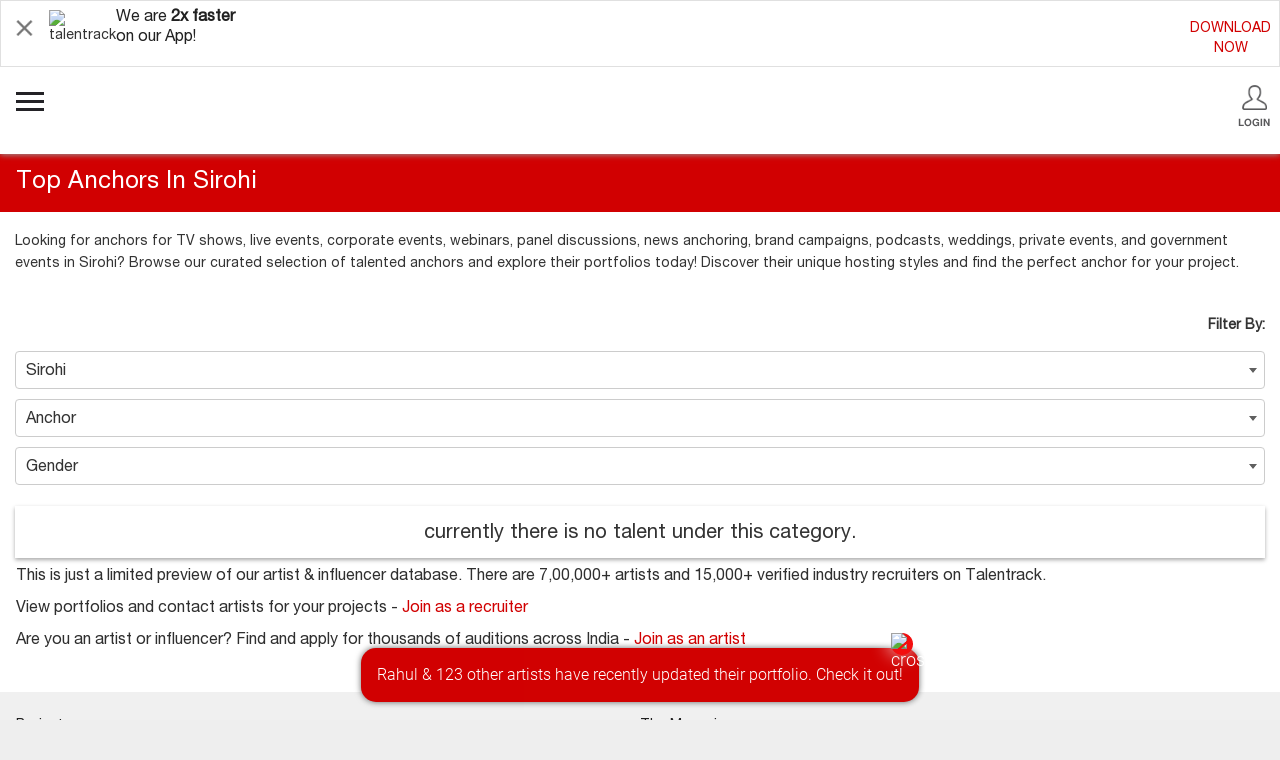

--- FILE ---
content_type: text/html; charset=UTF-8
request_url: https://m.talentrack.in/talent/anchor/sirohi
body_size: 8192
content:
<!DOCTYPE html>
<html class="chrome mac" lang="en">
<head>
    <meta charset="utf-8">
    <meta http-equiv="X-UA-Compatible" content="IE=edge">
    <meta name="viewport" content="width=device-width, initial-scale=1">
    <meta name="viewport" content="width=device-width, initial-scale=1.0, maximum-scale=1.0, user-scalable=0" />
    <!-- The above 3 meta tags *must* come first in the head; any other head content must come *after* these tags -->
    <meta name="Keywords" content="">
    <meta name="description" content="">
        <meta name="author" content="">
            <link rel="canonical" href="https://www.talentrack.in/talent/anchor/sirohi">
        
    <link rel="icon" href="/images/application/modules/default/favicon.ico">
    <link rel="apple-touch-icon" sizes="57x57" href="/images/application/modules/desktop/fav-icon/apple-touch-icon-57x57.png" />
    <link rel="apple-touch-icon" sizes="114x114" href="/images/application/modules/desktop/fav-icon/apple-touch-icon-114x114.png" />
    <link rel="apple-touch-icon" sizes="72x72" href="/images/application/modules/desktop/fav-icon/apple-touch-icon-72x72.png" />
    <link rel="apple-touch-icon" sizes="144x144" href="/images/application/modules/desktop/fav-icon/apple-touch-icon-144x144.png" />
    <link rel="apple-touch-icon" sizes="60x60" href="/images/application/modules/desktop/fav-icon/apple-touch-icon-60x60.png" />
    <link rel="apple-touch-icon" sizes="120x120" href="/images/application/modules/desktop/fav-icon/apple-touch-icon-120x120.png" />
    <link rel="apple-touch-icon" sizes="76x76" href="/images/application/modules/desktop/fav-icon/apple-touch-icon-76x76.png" />
    <link rel="apple-touch-icon" sizes="152x152" href="/images/application/modules/desktop/fav-icon/apple-touch-icon-152x152.png" />
    <link rel="icon" type="image/png" href="/images/application/modules/desktop/fav-icon/favicon-196x196.png" sizes="196x196" />
    <link rel="icon" type="image/png" href="/images/application/modules/desktop/fav-icon/favicon-96x96.png" sizes="96x96" />
    <link rel="icon" type="image/png" href="/images/application/modules/desktop/fav-icon/favicon-32x32.png" sizes="32x32" />
    <link rel="icon" type="image/png" href="/images/application/modules/desktop/fav-icon/favicon-16x16.png" sizes="16x16" />
    <link rel="icon" type="image/png" href="/images/application/modules/desktop/fav-icon/favicon-128.png" sizes="128x128" />
    <meta name="application-name" content="&nbsp;"/>
    <meta name="msapplication-TileColor" content="#FFFFFF" />
    <meta name="msapplication-TileImage" content="/images/application/modules/desktop/fav-icon/mstile-144x144.png" />
    <meta name="msapplication-square70x70logo" content="/images/application/modules/desktop/fav-icon/mstile-70x70.png" />
    <meta name="msapplication-square150x150logo" content="/images/application/modules/desktop/fav-icon/mstile-150x150.png" />
    <meta name="msapplication-wide310x150logo" content="/images/application/modules/desktop/fav-icon/mstile-310x150.png" />
    <meta name="msapplication-square310x310logo" content="/images/application/modules/desktop/fav-icon/mstile-310x310.png" />
    <title></title>
	                     
                                                                                            <link rel='stylesheet' href='/css/c/92643dce343ef1e604ff2ac054f9fe8e.css?1765281299'><!-- Google Tag Manager: 2019-01-09 -->
<script>(function(w,d,s,l,i){w[l]=w[l]||[];w[l].push({'gtm.start':
new Date().getTime(),event:'gtm.js'});var f=d.getElementsByTagName(s)[0],
j=d.createElement(s),dl=l!='dataLayer'?'&l='+l:'';j.async=true;j.src=
'https://www.googletagmanager.com/gtm.js?id='+i+dl;f.parentNode.insertBefore(j,f);
})(window,document,'script','dataLayer','GTM-K9H2ML4');</script>
<!-- End Google Tag Manager -->
</head>
<body>
<!-- Google Tag Manager (noscript): 2019-01-09 -->
<noscript><iframe src="https://www.googletagmanager.com/ns.html?id=GTM-K9H2ML4" height="0" width="0" style="display:none;visibility:hidden"></iframe></noscript>
<!-- End Google Tag Manager (noscript) -->
<script>
    var tempbaseurl = '';
    var baseUrl = '';
</script>
    <div class="main-site">
              <div class="app_download_wrap clearfix"><span class="close_app_icon call_close_app_download sprite">&nbsp;</span><span class="talent_logo_t">
                <img alt="talentrack" src="https://s.talentrack.in/images/application/modules/mobile/tt_logo_t.png">
            </span>
                        <span class="app_dn_txt">
                We are <span class="bolder_txt">2x faster</span><br />on our App!                
            </span>
                                                <a href="/cms/appdownload" class="download_link_anchor rec_side">
                DOWNLOAD<br />NOW
            </a>
                    </div>
                     <style type="text/css">
        .crisp-client .cc-1m7s .cc-iv0q .cc-dc5e .cc-xkyq{
            display: none !important;
        }
    </style>
		<header class="material-styles">
			<ul id="slide-out" class="sidenav main-nav">
				<!-- Talent LoggedIn Start -->
		   	 	 
			    <li>
			    	<div class="user-view">
		      			<span class="menu_btn_wrap">
		    				<a class="common_btn outlined_btn" href="/index/mobilelogin">Login</a>
		    				<a class="common_btn filled_btn" href="/index/mobilelogin">Register</a>
		    			</span>
			    	</div>
			    </li>
			    <li><a class="waves-effect " href="/all-job-in-india"><i class="material-icons"><img src="/images/application/modules/mobile/menu/search_jobs.svg" alt="Search Jobs Icon"></i>Search Projects <span class="overline_offer">New &amp; Improved</span></a></li>
			    <li><div class="divider"></div></li>
			    <li><a class="waves-effect active" href="/talent/actor/all"><i class="material-icons"><img src="/images/application/modules/mobile/menu/browse_artists.svg" alt="Browse Artists Icon"></i>Browse Artists</a></li>
			    <li><a class="waves-effect " href="/platinum/talent?type=platinum"><i class="material-icons"><img src="/images/application/modules/mobile/menu/platinum_artists.svg" alt="Platinum Artists Icon"></i>Platinum Artists</a></li>
			    <li><a class="waves-effect " href="/platinum/talent?type=featured"><i class="material-icons"><img src="/images/application/modules/mobile/menu/featured_artists.svg" alt="Showcase Artists Icon"></i>Showcase Artists</a></li>
			    <li><div class="divider"></div></li>
			    <li><a class="waves-effect " href="/talent/membership?via=search_all"><i class="material-icons"><img src="/images/application/modules/mobile/menu/membership.svg" alt="Membership Icon"></i>Membership <span class="overline_offer">Upgrade</span></a></li>
			    <li><div class="divider"></div></li>
				<li><a class="waves-effect " href="/all-recruiter-in-india"><i class="material-icons"><img src="/images/application/modules/mobile/menu/browse_recruiters.svg" alt="Browse Recruiters"></i>Browse Recruiters</a></li>
				<li><a class="waves-effect " href="/agency"><i class="material-icons"><img src="/images/application/modules/mobile/menu/talent_ag-1.svg" alt="Talent Agencies"></i>Talent Agencies</a></li>
			    <li><a class="waves-effect " href="/marketplace"><i class="material-icons"><img src="/images/application/modules/mobile/menu/man_camp.png" alt="content marketplace Icon"></i>Content Marketplace</a></li>
			    <li><a class="waves-effect" href="http://www.talentrackawards.in/index" target="_blank"><i class="material-icons"><img src="/images/application/modules/mobile/menu/talentrack_awards.svg" alt="talentrack awards Icon"></i>Talentrack Awards</a></li>
			    <li><a class="waves-effect " href="/talentracktalkies/index"><i class="material-icons"><img src="/images/application/modules/mobile/menu/talentrack_talkies.svg" alt="Talentrack Talkies Icon"></i>Talentrack Talkies</a></li>
				<li><a class="waves-effect " href="/cms/talenttestimonials"><i class="material-icons"><img src="/images/application/modules/mobile/menu/artist-testimonial.svg" alt="Artist Testimonials Icon"></i>Artist Testimonials</a></li>
			    <li><a class="waves-effect " href="/talentracktalkies/showcaseyourwork"><i class="material-icons"><img src="/images/application/modules/mobile/menu/showcase_your_work.svg" alt="Submit your audition"></i>Submit your audition</a></li>
			    <li><a class="waves-effect " href="/talent/timeline"><i class="material-icons"><img src="/images/application/modules/mobile/menu/timeline.svg" alt="Timeline Icon"></i>Timeline</a></li>
			    <li><a class="waves-effect" href="https://www.talentown.in" target="_blank"><i class="material-icons"><img src="/images/application/modules/mobile/menu/talentown.svg" alt="The Magazine Icon"></i>The Magazine</a></li>
			   <!-- <li><a class="waves-effect" href="/blog" target="_blank"><i class="material-icons"><img src="/images/application/modules/mobile/menu/blog.svg" alt="Blog Icon"></i>Blog</a></li>-->
			   <li><a class="waves-effect " href="/talent/walkin"><i class="material-icons"><img src="/images/application/modules/mobile/menu/book_audition_icon.svg" alt="Book a Visit"></i>Book a Visit</a></li>
			    <li><a class="waves-effect" onclick="$crisp.push(['do', 'chat:open'])"><i class="material-icons"><img src="/images/application/modules/mobile/menu/chat.svg" alt="Chat Icon"></i>Chat with us</a></li>
			    <li><div style="height:8px;"></div></li>
			     			    <!-- Not LoggedIn Ends -->
			    </ul>
	  	</header>
	  	<div class="popup_des_wrap" id="lock_banner_pop">
		    <div class="popup_inner_wrap">
		        <span class="cross_icon close_demo_popup" data-dismiss="modal"><img src="https://s.talentrack.in/images/common/cross_icon.svg" alt="cross_icon"/></span>
		        <p class="lock_quote1">Thank you for your request.</p>
		        <p class="lock_quote2">Your Relationship Manager will get in touch with you shortly.</p>
		        		    </div>
		    <div class="pop_bg close_demo_popup">&nbsp;</div>
		</div>
	        <div class="main-container full-height">
            <div class="header clearfix">
                <a href="#" data-target="slide-out" class="sidenav-trigger menu-icon-wrap">
                    <span class="menu-toggle call-menu">
                        <span class="toggle-bar"></span>
                        <span class="toggle-bar"></span>
                        <span class="toggle-bar"></span>
                    </span>
                </a>
                <div class="logo-wrap">
                    <a href="/index">

                        <img class="lazy img-logo" alt="Acting | Modeling | Singing | Photography Jobs" src="[data-uri]" data-src="https://s.talentrack.in/images/common/talentrack-logo.svg" />
                    </a>
                </div>
                                <div class="login-wrap">
                    <a href="/index/mobilelogin">
                        <span class="sprite user-login-icon"></span>
                        <span class="head-text">Login</span>
                    </a>
                </div>
                            </div>
            <!-- add class mb-20 11-07-2022 end-->
<!-- add class projectfilter-->
<h1 class="page-heading-inner">Top  Anchors In Sirohi</h1>
<span class="search-job-subheading seo_title">
Looking for anchors for TV shows, live events, corporate events, webinars, panel discussions, news anchoring, brand campaigns, podcasts, weddings, private events, and government events in Sirohi? Browse our curated selection of talented anchors and explore their portfolios today! Discover their unique hosting styles and find the perfect anchor for your project.</span>
<div class="text-right filter-box-style projectfilter mb-10 ">
                                        					<label class="custom-label  mb-20">Filter By: </label>
                    <div class="blur-wrap"></div>
                    
                    
                    <div class="cust-drop-style">
                        <span class="sprite bottom-arrow change-dropdown"></span>
                        <span class="default-drop change-dropdown">Sirohi</span>
                        <div class="drop-bottom">
                            <a class="drop-list" href="/talent/anchor/all">All Cities</a>
                            <a class="drop-list" href="/talent/anchor/delhi-ncr">Delhi NCR</a>
                            <a class="drop-list" href="/talent/anchor/mumbai">Mumbai</a>
                            <a class="drop-list" href="/talent/anchor/hyderabad">Hyderabad</a>
                            <a class="drop-list" href="/talent/anchor/patna">Patna</a>
                            <a class="drop-list" href="/talent/anchor/kochi">Kochi</a>
                            <a class="drop-list" href="/talent/anchor/chennai">Chennai</a>
                            <a class="drop-list" href="/talent/anchor/bangalore">Bangalore</a>
                            <a class="drop-list" href="/talent/anchor/kolkata">Kolkata</a>
                            <a class="drop-list" href="/talent/anchor/lucknow">Lucknow</a>
                            <a class="drop-list" href="/talent/anchor/pune">Pune</a>
                            <a class="drop-list" href="/talent/anchor/chandigarh">Chandigarh</a>
                            <a class="drop-list" href="/talent/anchor/bhopal">Bhopal</a>
                            <a class="drop-list" href="/talent/anchor/jaipur">Jaipur</a>
                            <a class="drop-list" href="/talent/anchor/gorakhpur">Gorakhpur</a>
                            <a class="drop-list" href="/talent/anchor/pondicherry">Pondicherry</a>
                        </div>
                    </div>
                    <div class="blur-wrap"></div>
         <div class="cust-drop-style">
                        <span class="sprite bottom-arrow change-dropdown"></span>
                        <span class="default-drop change-dropdown">Anchor</span>
                        <div class="drop-bottom">
                           <!-- <a class="drop-list " href="/talent/all/">all categories</a>-->
                                                        <a class="drop-list" href="/talent/actor/sirohi">Actor</a>
                                                        <a class="drop-list" href="/talent/model/sirohi">Model</a>
                                                        <a class="drop-list" href="/talent/singer/sirohi">Singer</a>
                                                        <a class="drop-list" href="/talent/photographer/sirohi">Photographer</a>
                                                        <a class="drop-list" href="/talent/musician/sirohi">Musician</a>
                                                        <a class="drop-list" href="/talent/graphic-designer/sirohi">Graphics & Motion Artist</a>
                                                        <a class="drop-list" href="/talent/writer/sirohi">Writer</a>
                                                        <a class="drop-list" href="/talent/painter/sirohi">Painter</a>
                                                        <a class="drop-list" href="/talent/dancer/sirohi">Dancer</a>
                                                        <a class="drop-list" href="/talent/anchor/sirohi">Anchor</a>
                                                        <a class="drop-list" href="/talent/voice-over-artist/sirohi">Voice-over Artist</a>
                                                        <a class="drop-list" href="/talent/stylist/sirohi">Stylist</a>
                                                        <a class="drop-list" href="/talent/filmmaker/sirohi">Filmmaker</a>
                                                        <a class="drop-list" href="/talent/advertising-professional/sirohi">Advertising Professional</a>
                                                        <a class="drop-list" href="/talent/stand-up-comedian/sirohi">Stand-up Comedian</a>
                                                    </div>
                    </div>
					<div class="blur-wrap"></div>
                    <div class="cust-drop-style">
                        <span class="sprite bottom-arrow change-dropdown"></span>
                        <span class="default-drop change-dropdown">Gender</span>
                        <div class="drop-bottom">
                            <a class="drop-list" href="/talent/anchor/sirohi">All</a>
                            <a class="drop-list" href="/talent/anchor/sirohi/male">Male</a>
                            <a class="drop-list" href="/talent/anchor/sirohi/female">Female</a>
                            <a class="drop-list" href="/talent/anchor/sirohi/other">Other</a>
                        </div>
                    </div>
	      </div>

          <div class="page-block">
    <form name="frm_offset">
    <input type="hidden" name="offset" id="offset" value="0" />
	<input type="hidden" name="artist_rating" id="artist_rating" value="" />	
    </form>
	<form name="frm_search" id="frm_search" method="post" action="">
     <input type="hidden" name="session_email" id="session_email" value=""/>
	 <input type="hidden" name="urlvalue" id="urlvalue" value=""/>
	 <input type="hidden" name="limit" id="limit" value="24" />	
	<input type="hidden" name="actual_row_count" id="actual_row_count" value="0" />
    <input type="hidden" name="check_counter" id="check_counter" value="24" />   
    <input type="hidden" name="category" id="category" value="11"/>
    <input type="hidden" name="location" id="location" value="sirohi"/>  
	</form>
    <div class="talent-listing-wrap filmod-prev">
<!--                <div class="filter-btn-wrap">
                    <span class="filter-btn-style call-filter">
                        <span class="filter-icon sprite"></span><span class="btn-txt">Filter</span>
                    </span>
                </div>-->
    <div class="talent-listing">
	<ul class="result-list clearfix" id="remaining_list">
		<span class='invalid-text'>currently there is no talent under this category.</span>	</ul>
            </div>
    
            </div>
          
</div>
<div class="view_more_box">
                            This is just a limited preview of our artist & influencer database. There are 7,00,000+ artists and 15,000+ verified industry recruiters on Talentrack.
                        <div style="height:10px;font-size: 0;">&nbsp;</div>View portfolios and contact artists for your projects - <a href="/recruiter">Join as a recruiter</a>
                        <div style="height:10px;font-size: 0;">&nbsp;</div>Are you an artist or influencer? Find and apply for thousands of auditions across India - <a href="/campaign?bannerid=direct">Join as an artist </a>
                        
</div>
            <div class="filter-wrap" id="Errmodal">
                <form action="#">
                    <div class="filter-head">
                    	<div class="fix-fil-head">
            	        	<span class="half-box">
            	        		<span class="filter-btn close-filter"><span class="close-icon">&times;</span> Filter</span>
            	        	</span><span class="half-box right-align">
            	        		<span class="filter-btn call-reset">Clear</span>
            	        	</span>
                    	</div>
                    </div>
                    <div class="filter-body">
                    	<div class="filter-box hide-filter">
                    		<span class="filter-control call-sub-fill" data-ref="#category">
                    			<span class="filter-label fix-filter-label">By Category</span>
                    			<span class="selected">Actor</span>
                    		</span>
                    	</div>
                    	<div class="filter-box hide-filter">
                    		<span class="filter-control call-sub-fill" data-ref="#gender">
                    			<span class="filter-label fix-filter-label">By Gender</span>
                    			<span class="selected">All</span>
                    		</span>
                    	</div>
                    	<!-- <div class="filter-box">
                    		<a class="filter-control">
                    			<span class="filter-label">By Age</span>&nbsp;
                    		</a>
                    	</div> -->
                    	<div class="filter-box hide-filter">
                    		<span class="filter-control call-sub-fill" data-ref="#location">
                    			<span class="filter-label">By Location</span>
                                <span class="selected">&nbsp;</span>
                    		</span>
                    	</div>
                    	<div class="filter-box hide-filter">
                    		<span class="filter-control call-sub-fill" data-ref="#available">
                    			<span class="filter-label">Available In</span>
                                <span class="selected">&nbsp;</span>
                    		</span>
                    	</div>
                    	<div class="filter-box hide-filter">
                    		<span class="filter-control call-sub-fill" data-ref="#expertise">
                    			<span class="filter-label">Expertise</span>
                                <span class="selected">&nbsp;</span>
                    		</span>
                    	</div>
                    	<div class="filter-box hide-filter">
                    		<span class="filter-control call-sub-fill" data-ref="#language">
                    			<span class="filter-label">Language</span>
                                <span class="selected">&nbsp;</span>
                    		</span>
                    	</div>
                    	<div class="age-range hide-filter">
                    		<label class="range-label">By Age</label>
                    		<!-- <div data-role="rangeslider" class="range-slide-wrap">
                    			<input type="range" name="range-1a" id="range-1a" min="0" max="75" value="18" readonly>
                    			<input type="range" name="range-1b" id="range-1b" min="0" max="75" value="60" readonly>
            			    </div> -->

                            <section class="range-slider">
                                <span class="rangeValues"></span>
                                <span class="rangeValues2"></span>
                                <input value="18" min="0" max="75" step="1" type="range">
                                <input value="55" min="0" max="75" step="1" type="range">
                                <span class="range-line"></span>
                            </section>
            			</div>
                    </div>
                    <div class="filter-footer">
                        <div class="fix-fil-foot">
                            <span class="results">425 results</span><a class="apply-btn common_btn filled_btn">Apply</a>
                        </div> 
            			<div class="fix-fil-foot-sub">
            				<a class="apply-btn common_btn filled_btn call-sub-submit">Done</a>
            			</div>        	
                    </div>
                    <div class="close-sub-fill call-sub-close"></div>
                    <div class="fil-sub-container" id="category">
                        <div class="filter-head"></div>
                        <span class="fil-cat-list call-cat-list">Actor</span>
                        <span class="fil-cat-list call-cat-list">Model</span>
                        <span class="fil-cat-list call-cat-list">Singer</span>
                        <span class="fil-cat-list call-cat-list">Actor</span>
                        <span class="fil-cat-list call-cat-list">Model</span>
                        <span class="fil-cat-list call-cat-list">Singer</span>
                        <span class="fil-cat-list call-cat-list">Actor</span>
                        <span class="fil-cat-list call-cat-list">Model</span>
                        <span class="fil-cat-list call-cat-list">Singer</span>
                        <span class="fil-cat-list call-cat-list">Actor</span>
                        <span class="fil-cat-list call-cat-list">Model</span>
                        <span class="fil-cat-list call-cat-list">Singer</span>
                        <div class="filter-footer"></div>
                    </div>
                    <div class="fil-sub-container" id="gender">
                        <div class="filter-head"></div>
                        <span class="fil-cat-list call-cat-list">All</span>
                        <span class="fil-cat-list call-cat-list">Male</span>
                        <span class="fil-cat-list call-cat-list">Female</span>
                        <span class="fil-cat-list call-cat-list">Other</span>
                        <div class="filter-footer"></div>
                    </div>
                    <div class="fil-sub-container" id="location">
                        <div class="filter-head"></div>
                        <div class="form-ctrl">
                            <input class="input-style-frm call-placeholder" type="text" placeholder="Location" data-placeholder="Location">
                        </div>
                        <span class="fil-cat-list call-cat-list">Delhi NCR</span>
                        <span class="fil-cat-list call-cat-list">Mumbai</span>
                        <span class="fil-cat-list call-cat-list">Kolkata</span>
                        <span class="fil-cat-list call-cat-list">Chennai</span>
                        <div class="filter-footer"></div>
                    </div>
                    <div class="fil-sub-container" id="available">
                        <div class="filter-head"></div>
                        <div class="default-radio-wrap">
                            <input name="avai" id="avail_1" class="default-radio-style" type="checkbox">
                            <label class="default-label fil-cat-list check-style" for="avail_1">Delhi NCR</label>
                        </div>
                        <div class="default-radio-wrap">
                            <input name="avai" id="avail_2" class="default-radio-style" type="checkbox">
                            <label class="default-label fil-cat-list check-style" for="avail_2">Mumbai</label>
                        </div>
                        <div class="default-radio-wrap">
                            <input name="avai" id="avail_3" class="default-radio-style" type="checkbox">
                            <label class="default-label fil-cat-list check-style" for="avail_3">Kolkata</label>
                        </div>
                        <div class="filter-footer"></div>
                    </div>
                    <div class="fil-sub-container" id="expertise">
                        <div class="filter-head"></div>
                        <div class="default-radio-wrap">
                            <input name="avai" id="avail_4" class="default-radio-style" type="checkbox">
                            <label class="default-label fil-cat-list check-style" for="avail_4">Acting</label>
                        </div>
                        <div class="default-radio-wrap">
                            <input name="avai" id="avail_5" class="default-radio-style" type="checkbox">
                            <label class="default-label fil-cat-list check-style" for="avail_5">Dancing</label>
                        </div>
                        <div class="default-radio-wrap">
                            <input name="avai" id="avail_6" class="default-radio-style" type="checkbox">
                            <label class="default-label fil-cat-list check-style" for="avail_6">Singing</label>
                        </div>
                        <div class="filter-footer"></div>
                    </div>
                    <div class="fil-sub-container" id="language">
                        <div class="filter-head"></div>
                        <div class="default-radio-wrap">
                            <input name="avai" id="avail_7" class="default-radio-style" type="checkbox">
                            <label class="default-label fil-cat-list check-style" for="avail_7">Hindi</label>
                        </div>
                        <div class="default-radio-wrap">
                            <input name="avai" id="avail_8" class="default-radio-style" type="checkbox">
                            <label class="default-label fil-cat-list check-style" for="avail_8">English</label>
                        </div>
                        <div class="default-radio-wrap">
                            <input name="avai" id="avail_9" class="default-radio-style" type="checkbox">
                            <label class="default-label fil-cat-list check-style" for="avail_9">Bengali</label>
                        </div>
                        <div class="filter-footer"></div>
                    </div>
                </form>
        	</div>

<!-- bellow div is for mini portfolio -->
<div class="mini_port_wrap hide">&nbsp;</div>
<!--- Start Private Notes Section --->
<!------privatenote-------->
    <div class="modal modal_sideview modal_fullwidth" id="privatenote" tabindex="-1" role="dialog">
      <div class="modal-dialog" role="document">
        <div class="modal-content">
          <div class="modal-header">

            <button type="button" class="close" data-dismiss="modal" aria-label="Close">
              <span aria-hidden="true"><img src="https://s.talentrack.in/images/application/modules/mobile/back_icon.svg"></span>
            </button>
            <h5 class="modal-title">Notepad</h5>
          </div>

          <div class="modal-body">
            <div class="notes_listing" id="noteList"></div>
          </div>
          <div class="modal-footer">
          <div class="add_new_notes">
            <p>Applicants cannot see these notes.</p>
            <div class="form_inner">
                        <!-- <input type="text" name="rec_note" id="rec_note" placeholder="Add a note here.."> -->
                        <textarea rows="3" class="text_note" name="rec_note" id="rec_note" placeholder="Add a note here.."></textarea>
                        <p id="notesErr"></p>
                        <input type="hidden" id="artist_note_id" >
                        <input type="hidden" id="note_id">
                        <input type="hidden" name="csrf_token" value="f411e06cb63489d2a2a34af88a00514f0d3a9754be839b48bafa04a2f5f802ff"><input type="hidden" name="csrf_form" value="add_rec_notes">                        <div class="text-right">
                            <a onclick="addRecNotes('');" class="common_btn filled_btn">Add</a>
                        </div>
                    </div>
          </div>
          </div>
        </div>
      </div>
    </div>

<!----------delete----->
<div class="modal modal_fullwidth" id="delete_modal" tabindex="-1" role="dialog" >
  <div class="modal-dialog modal-dialog-centered" role="document">
    <div class="modal-content delete_inner">

      <div class="modal-body text-center">
            <img src="https://s.talentrack.in/images/application/modules/default/delete.svg">
            <h4>Delete Note</h4>
            <p>Are you sure you want to delete this note?</p>
            <div class="action_btn">
                <span><a href="javascript:void(0);" class="cancel_btn" onclick="cancelNote('');">Cancel</a></span>
                <span><a href="javascript:void(0);" class="cancel_btn" onclick="deleteRecNote();">Delete</a></span>
            </div>
      </div>


    </div>
  </div>
</div>
<!----------delete----->
    <script type="text/javascript">
        $('.is-floating-label input, .is-floating-label textarea').on('focus blur', function (e) {
      $(this).parents('.is-floating-label').toggleClass('is-focused', (e.type === 'focus' || this.value.length > 0));
    }).trigger('blur');
    </script>
        <!--- End Private Notes Section --->
                        <div class="main-section bg_color_footer">
                <ul class="footer_two_list">
                    <li><a href="/all-job-in-india">Projects</a></li>
                    <li><a href="/platinum/talent">Platinum Artists</a></li>
                    <li><a href="/content/featuredpartners">Featured Partners</a></li>
                                        <li><a href="/cms/getportfolio">Get a Portfolio</a></li>
                                        <li><a href="/cms/talenttestimonials">Artist Testimonials</a></li>
                    <li><a href="/cms/talentdirectory">Artist Directory</a></li>
                    <li><a href="/cms/recruitertestimonials">Recruiter Testimonials</a></li>
                    <li><a href="/all-recruiter-in-india">Browse Recruiters</a></li>
					<li><a href="/cms/recruiterdirectory">Recruiter Directory</a></li>
                </ul><ul class="footer_two_list">
				    <li><a href="https://www.talentown.in" target="_blank">The Magazine</a></li>
                    <li><a href="/talentracktalkies/index">Talentrack Talkies</a></li>
                    <li><a href="/talentracktalkies/showcaseyourwork">Submit your audition</a></li>
                    <li><a href="http://www.talentrackawards.in/index" target="_blank">Talentrack Awards</a></li>
                    <li><a href="/cms/reportabuse">Report Abuse</a></li>
                     
                    <li><a href="/talent/membership?via=search_all">Upgrade</a></li>
                                                            <li><a href="/user/getpackages?via=search_all">Recruiter Packages</a></li>
                                        <li><a href="/help/">Help &amp; FAQs</a></li>
                </ul>
                 
                <div class="footer_seperater1"></div>
                <div class="social_footer_wrap">
                    <a href="https://www.facebook.com/talentrack.in" target="_blank" class="social_link"><span class="sprite icon_fb_foot">&nbsp;</span></a>
                    <a href="https://www.instagram.com/talentrackofficial/" target="_blank" class="social_link"><span class="sprite icon_inst_foot">&nbsp;</span></a>
                    <a href="https://twitter.com/mytalentrack" target="_blank" class="social_link"><span class="sprite icon_twtr_foot">&nbsp;</span></a>
                    <a href="https://www.youtube.com/channel/UCHRxAWmUW20DAosmRq0hPrA" target="_blank" class="social_link"><span class="sprite icon_ytb_foot">&nbsp;</span></a>
                </div>
                <div class="footer_seperater2"></div>
                <ul class="footer_two_list2">
                    <li><a href="/cms/about">About</a></li><li><a href="/cms/howitworks">How it Works</a></li><li><a href="/cms/career">Careers</a></li><li><a href="/cms/contactus">Contact</a></li><li><a href="/cms/advertise">Advertise with Us</a></li><li><a href="/conciergeandstore">Concierge &amp; Store</a></li><li><a href="/institutions/index">Institutions</a></li><li><a href="/cms/sitemap">Sitemap</a></li>
                </ul>
            </div>
                        <div class="footer_apps">
                <div class="footer_app_half">
                    <span class="footer_dnw_app"><span>Download</span> Artist App</span>
                    <a href="https://itunes.apple.com/us/app/talentrack/id1021596860?ls=1&mt=8" target="_blank" class="social_link"><span class="sprite icon_apple">&nbsp;</span></a>&nbsp;&nbsp;&nbsp;&nbsp;<a href="https://play.google.com/store/apps/details?id=com.talenttrckapp.android&hl=en" target="_blank" class="social_link"><span class="sprite icon_play_store">&nbsp;</span></a>
                </div><div class="footer_app_half">
                    <span class="footer_dnw_app"><span>Download</span> Recruiter App</span>
                    <a href="https://itunes.apple.com/us/app/talentrack-business/id1393547767" target="_blank" class="social_link"><span class="sprite icon_apple">&nbsp;</span></a>&nbsp;&nbsp;&nbsp;&nbsp;<a href="https://play.google.com/store/apps/details?id=com.talentrack.recruiter.activity&hl=en" target="_blank" class="social_link"><span class="sprite icon_play_store">&nbsp;</span></a>
                </div>
            </div>
                        <div class="tr_quote"><p>Talentrack is a brand of Fameposter Career Services Pvt. Ltd. All rights reserved.</p></div>
                        </div>
    </div>

<script src='/js/c/c9cea7b479e499c5b28f98f0eff1f220.js?1759746980'></script><div class="modal iframe-modal" id="talntrVid">
    <div class="modal-box-bg close-iframeModal"></div>
    <div class="modal-container">
        <div class="modal-head">
            <span class="close-modal-btn close-iframeModal">X</span>
        </div>
        <div class="modal-body no-padding">
            <div class="iframe-loader"></div>
            <iframe class="home-frame" id="myiFrame" width="280" height="300" data-src="https://www.youtube.com/embed/sSp7B_Y4pxE" allowfullscreen></iframe>
        </div>
    </div>
</div>
<!-- Google tag (gtag.js) --> <script async src="https://www.googletagmanager.com/gtag/js?id=G-SQML48L9J7"></script> <script> window.dataLayer = window.dataLayer || []; function gtag(){dataLayer.push(arguments);} gtag('js', new Date()); gtag('config', 'G-SQML48L9J7'); </script>
<script>
    (function(i,s,o,g,r,a,m){i['GoogleAnalyticsObject']=r;i[r]=i[r]||function(){
    (i[r].q=i[r].q||[]).push(arguments)},i[r].l=1*new Date();a=s.createElement(o),
    m=s.getElementsByTagName(o)[0];a.async=1;a.src=g;m.parentNode.insertBefore(a,m)
    })(window,document,'script','//www.google-analytics.com/analytics.js','ga'); 
    ga('create', 'UA-64118257-1', 'm.talentrack.in');
    ga('send', 'pageview');
</script>
<!-- Meta Pixel Code --><script>!function(f,b,e,v,n,t,s){if(f.fbq)return;n=f.fbq=function(){n.callMethod?n.callMethod.apply(n,arguments):n.queue.push(arguments)};if(!f._fbq)f._fbq=n;n.push=n;n.loaded=!0;n.version='2.0';n.queue=[];t=b.createElement(e);t.async=!0;t.src=v;s=b.getElementsByTagName(e)[0];s.parentNode.insertBefore(t,s)}(window, document,'script','https://connect.facebook.net/en_US/fbevents.js');fbq('init', '2494681620911160');fbq('track', 'PageView');</script><noscript><img height='1' width='1' style='display:none' src='https://www.facebook.com/tr?id=2494681620911160&ev=PageView&noscript=1'/></noscript><!-- End Meta Pixel Code --><script type="text/javascript"> _linkedin_partner_id = "3623761"; window._linkedin_data_partner_ids = window._linkedin_data_partner_ids || []; window._linkedin_data_partner_ids.push(_linkedin_partner_id); </script><script type="text/javascript"> (function(l) { if (!l){window.lintrk = function(a,b){window.lintrk.q.push([a,b])}; window.lintrk.q=[]} var s = document.getElementsByTagName("script")[0]; var b = document.createElement("script"); b.type = "text/javascript";b.async = true; b.src = "https://snap.licdn.com/li.lms-analytics/insight.min.js"; s.parentNode.insertBefore(b, s);})(window.lintrk); </script> <noscript> <img height="1" width="1" style="display:none;" alt="" src="https://px.ads.linkedin.com/collect/?pid=3623761&fmt=gif" /> </noscript>  
<div class="mini_alert_wrp">
    <div class="mini_alert">
        Rahul & 123 other artists have recently updated their portfolio. Check it out!        <!-- <span class="close_mini_al">&times;</span> -->
        <span class="close_mini_al"><img src="https://s.talentrack.in/images/common/cross_icon.svg" alt="cross_icon"/></span>
        <!-- <span class="close_mini_al">&times;</span> -->
    </div>
</div>
  
<script type="text/javascript">window.$crisp=[];window.CRISP_WEBSITE_ID="08b0412e-734b-4560-8b8d-b732cf160fb4";(function(){d=document;s=d.createElement("script");s.src="https://client.crisp.chat/l.js";s.async=1;d.getElementsByTagName("head")[0].appendChild(s);})();</script>
<span class="crisp_chat" onclick="$crisp.push(['do', 'chat:open'])">
    <img src="https://s.talentrack.in/images/application/modules/desktop/common_chat_icon.png" alt="chat icon">
</span>
</body>
</html>


--- FILE ---
content_type: text/css
request_url: https://m.talentrack.in/css/c/92643dce343ef1e604ff2ac054f9fe8e.css?1765281299
body_size: 48824
content:
@font-face{font-family:HelveticaNeueLTStd-Roman;src:url('/css/application/modules/mobile/fonts/HelveticaNeueLTStd-Roman.eot?#iefix') format('embedded-opentype'),url('/css/application/modules/mobile/fonts/HelveticaNeueLTStd-Roman.otf') format('opentype'),url('/css/application/modules/mobile/fonts/HelveticaNeueLTStd-Roman.woff') format('woff'),url('/css/application/modules/mobile/fonts/HelveticaNeueLTStd-Roman.ttf') format('truetype'),url('/css/application/modules/mobile/fonts/HelveticaNeueLTStd-Roman.svg#HelveticaNeueLTStd-Roman') format('svg');font-weight:400;font-style:normal}@font-face{font-family:HelveticaNeueLTStd-Th;src:url('/css/application/modules/mobile/fonts/HelveticaNeueLTStd-Th.eot?#iefix') format('embedded-opentype'),url('/css/application/modules/mobile/fonts/HelveticaNeueLTStd-Th.otf') format('opentype'),url('/css/application/modules/mobile/fonts/HelveticaNeueLTStd-Th.woff') format('woff'),url('/css/application/modules/mobile/fonts/HelveticaNeueLTStd-Th.ttf') format('truetype'),url('/css/application/modules/mobile/fonts/HelveticaNeueLTStd-Th.svg#HelveticaNeueLTStd-Roman') format('svg');font-weight:400;font-style:normal}@font-face{font-family:heaveneticashbold;src:url('/css/application/modules/mobile/fonts/heaveneticash_bold-webfont.eot?#iefix') format('embedded-opentype'),url('/css/application/modules/mobile/fonts/heaveneticash_bold-webfont.otf') format('opentype'),url('/css/application/modules/mobile/fonts/heaveneticash_bold-webfont.woff') format('woff'),url('/css/application/modules/mobile/fonts/heaveneticash_bold-webfont.ttf') format('truetype'),url('/css/application/modules/mobile/fonts/heaveneticash_bold-webfont.svg#HelveticaNeueLTStd-Roman') format('svg');font-weight:400;font-style:normal}@font-face{font-family:HelveticaNeueLTStd-Lt;src:url('/css/application/modules/mobile/fonts/HelveticaNeueLTStd-Lt.eot?#iefix') format('embedded-opentype'),url('/css/application/modules/mobile/fonts/HelveticaNeueLTStd-Lt.otf') format('opentype'),url('/css/application/modules/mobile/fonts/HelveticaNeueLTStd-Lt.woff') format('woff'),url('/css/application/modules/mobile/fonts/HelveticaNeueLTStd-Lt.ttf') format('truetype'),url('/css/application/modules/mobile/fonts/HelveticaNeueLTStd-Lt.svg#HelveticaNeueLTStd-Roman') format('svg');font-weight:400;font-style:normal}@font-face{font-family:HeaveneticaCond7BoldSH;src:url('/css/application/modules/mobile/fonts/HeaveneticaCond7BoldSH.eot?#iefix') format('embedded-opentype'),url('/css/application/modules/mobile/fonts/HeaveneticaCond7BoldSH.otf') format('opentype'),url('/css/application/modules/mobile/fonts/HeaveneticaCond7BoldSH.woff') format('woff'),url('/css/application/modules/mobile/fonts/HeaveneticaCond7BoldSH.ttf') format('truetype'),url('/css/application/modules/mobile/fonts/HeaveneticaCond7BoldSH.svg#HelveticaNeueLTStd-Roman') format('svg');font-weight:400;font-style:normal}@font-face{font-family:HelveticaNeueLTStd-Bd;src:url('/css/application/modules/mobile/fonts/HelveticaNeueLTStd-Bd.eot?#iefix') format('embedded-opentype'),url('/css/application/modules/mobile/fonts/HelveticaNeueLTStd-Bd.otf') format('opentype'),url('/css/application/modules/mobile/fonts/HelveticaNeueLTStd-Bd.woff') format('woff'),url('/css/application/modules/mobile/fonts/HelveticaNeueLTStd-Bd.ttf') format('truetype'),url('/css/application/modules/mobile/fonts/HelveticaNeueLTStd-Bd.svg#HelveticaNeueLTStd-Roman') format('svg');font-weight:400;font-style:normal}@font-face{font-family:HelveticaNeueLTStd-Md;src:url('/css/application/modules/mobile/fonts/HelveticaNeueLTStd-Md.eot?#iefix') format('embedded-opentype'),url('/css/application/modules/mobile/fonts/HelveticaNeueLTStd-Md.otf') format('opentype'),url('/css/application/modules/mobile/fonts/HelveticaNeueLTStd-Md.woff') format('woff'),url('/css/application/modules/mobile/fonts/HelveticaNeueLTStd-Md.ttf') format('truetype'),url('/css/application/modules/mobile/fonts/HelveticaNeueLTStd-Md.svg#HelveticaNeueLTStd-Roman') format('svg');font-weight:400;font-style:normal}@font-face{font-family:HelveticaNeueLTStd-UltLt;src:url('/css/application/modules/mobile/fonts/HelveticaNeueLTStd-UltLt.eot?#iefix') format('embedded-opentype'),url('/css/application/modules/mobile/fonts/HelveticaNeueLTStd-UltLt.otf') format('opentype'),url('/css/application/modules/mobile/fonts/HelveticaNeueLTStd-UltLt.woff') format('woff'),url('/css/application/modules/mobile/fonts/HelveticaNeueLTStd-UltLt.ttf') format('truetype'),url('/css/application/modules/mobile/fonts/HelveticaNeueLTStd-UltLt.svg#HelveticaNeueLTStd-Roman') format('svg');font-weight:400;font-style:normal}@font-face{font-family:Nexa_Bold;src:url('/css/application/modules/mobile/fonts/Nexa_Bold.eot');src:url('/css/application/modules/mobile/fonts/Nexa_Bold.eot?#iefix') format('embedded-opentype'),url('/css/application/modules/mobile/fonts/Nexa_Bold.woff2') format('woff2'),url('/css/application/modules/mobile/fonts/Nexa_Bold.woff') format('woff'),url('/css/application/modules/mobile/fonts/Nexa_Bold.ttf') format('truetype'),url('/css/application/modules/mobile/fonts/Nexa_Bold.svg#Nexa_Bold') format('svg')}@font-face{font-family:Nexa_Light;src:url('/css/application/modules/mobile/fonts/Nexa_Light.eot');src:url('/css/application/modules/mobile/fonts/Nexa_Light.eot?#iefix') format('embedded-opentype'),url('/css/application/modules/mobile/fonts/Nexa_Light.woff2') format('woff2'),url('/css/application/modules/mobile/fonts/Nexa_Light.woff') format('woff'),url('/css/application/modules/mobile/fonts/Nexa_Light.ttf') format('truetype'),url('/css/application/modules/mobile/fonts/Nexa_Light.svg#Nexa_Light') format('svg')}@font-face{font-family:Roboto;src:url('/fonts/roboto.regular.eot');src:url('/fonts/roboto.regular.eot?#iefix') format('embedded-opentype'),url('/fonts/roboto.regular.woff') format('woff'),url('/fonts/roboto.regular.ttf') format('truetype'),url('/fonts/roboto.regular.svg#Nexa_Light') format('svg')}@font-face{font-family:RobotoMedium;src:url('/fonts/Roboto-Medium.woff') format('woff');font-weight:400}@font-face{font-family:RobotoBold;src:url('/fonts/roboto.bold.woff') format('woff');font-weight:400}@font-face{font-family:RobotoLight;src:url('/fonts/Roboto-Light.woff') format('woff');font-weight:400}@font-face{font-family:RobotoThin;src:url('/fonts/Roboto-Thin.woff') format('woff');font-weight:400}@font-face{font-family:helveticaneueltstdTHCN;src:url('/fonts/helveticaneueltstd-thcn.woff') format('woff')}@font-face{font-family:Montserrat-SemiBold;src:url('/fonts/Montserrat-SemiBold.woff') format('woff')}@font-face{font-family:MontserratRegular;src:url('/fonts/Montserrat-Regular.woff') format('woff')}@font-face{font-family:RobotoCondensed-Regular;src:url('/fonts/RobotoCondensed-Regular.woff') format('woff');font-weight:500;font-style:normal}
.android .body{line-height:260%}.hide-ovrflow,.hide-ovrflow body{overflow:hidden}.loader{background-image:url('/images/application/modules/mobile/loading.gif');background-repeat:no-repeat;background-position:center center;background-size:80px auto;height:120%;width:100%;position:fixed;left:0;top:-10%;z-index:10;background-color:rgba(0,0,0,.8);display:none}.keypadon .main-container{display:block!important}.keypadon{overflow:hidden}.home-frame{width:100%;height:300px}.page-heading{background-color:#d10001;color:#fff;font-family:RobotoLight;font-size:28px;padding:16px 15px 12px;position:relative}.repost-job{background-color:#fff;color:#d10001;cursor:pointer;display:block;font-size:24px;padding:10px 10px 6px;position:absolute;right:10px;top:13%}.page-heading-inner{background-color:#d10001;color:#fff;font-size:24px;padding:16px;position:relative;margin:0}.bg-page{background-color:#fff;box-shadow:0 0 3px #999;-o-box-shadow:0 0 3px #999;-ms-box-shadow:0 0 3px #999;-moz-box-shadow:0 0 3px #999;-khtml-box-shadow:0 0 3px #999;-webkit-box-shadow:0 0 3px #999;padding:15px 16px 6px}.bg-page h1{font-family:RobotoLight;font-size:22px}.search-job-subheading{color:#333;display:block;font-size:14px;line-height:130%;padding:4px 0 6px}@media screen and (-webkit-min-device-pixel-ratio:0){input:focus,select:focus,textarea:focus{background:#eee}}@media only screen and (max-height:230px){.main-container{display:block!important}}.mini_alert_wrp{position:fixed;bottom:18px;width:98%;z-index:25;display:flex;align-items:center;justify-content:center;display:none;left:1%}.mini_alert{-o-box-shadow:0 0 6px 0 rgba(0,0,0,.6);-ms-box-shadow:0 0 6px 0 rgba(0,0,0,.6);-moz-box-shadow:0 0 6px 0 rgba(0,0,0,.6);-webkit-box-shadow:0 0 6px 0 rgba(0,0,0,.6);box-shadow:0 0 6px 0 rgba(0,0,0,.6);background-color:#d10001;color:#fff;font-family:RobotoLight;padding:16px 16px;-o-border-radius:30px;-ms-border-radius:30px;-moz-border-radius:30px;-webkit-border-radius:30px;border-radius:15px;font-size:16px;position:relative;z-index:1}.close_mini_al{cursor:pointer;font-size:18px;position:absolute;background-color:#f30e0f;color:#fff;width:22px;height:22px;line-height:22px;display:inline-block;right:6px;top:50%;margin:-42px 0 0 0;text-align:center;border-radius:50%;box-shadow:-1px -2px 20px #fff}.mini_alert_wrp.open_wrp{display:flex;animation:miniAlert .3s forwards;-webkit-animation:miniAlert .3s forwards}@keyframes miniAlert{from{opacity:0;right:-200px}to{opacity:1;right:2%}}@-webkit-keyframes miniAlert{from{opacity:0;right:-200px}to{opacity:1;right:2%}}.mini_al_link,.mini_al_link:active,.mini_al_link:focus,.mini_al_link:hover{background-color:#fff;display:block;height:28px;line-height:28px;padding:0 16px;margin:5px 0 0;border-radius:4px;color:#d10001;text-align:center}.mini_al_link:active,.mini_al_link:focus,.mini_al_link:hover{text-decoration:none}.agency-text-singup p{font-size:16px;text-align:center;margin-bottom:0;margin-top:10px}.agency-text-singup a{color:#b50506;cursor:pointer}.agency-text-singup a:hover{text-decoration:underline}.w-100{width:100%!important}.theme_color{color:#d10001}.close_icon{right:1px;position:absolute;top:-6px;cursor:pointer}.cross_icon{right:-10px;position:absolute;top:-11px;cursor:pointer}.mt-2{margin-top:20px}.text-center{text-align:center}.d-block{display:block}.flex-center{display:flex;align-items:center;justify-content:center}.seo_title{margin:15px;line-height:22px}
a,abbr,acronym,address,applet,article,aside,audio,b,big,blockquote,body,canvas,caption,center,cite,code,dd,del,details,dfn,div,dl,dt,em,embed,fieldset,figcaption,figure,footer,form,h1,h2,h3,h4,h5,h6,header,hgroup,html,i,iframe,img,ins,kbd,label,legend,li,mark,menu,nav,object,ol,output,p,pre,q,ruby,s,samp,section,small,span,strike,strong,sub,summary,sup,table,tbody,td,tfoot,th,thead,time,tr,tt,u,ul,var,video{border:0;font:inherit;font-size:100%;margin:0;padding:0;vertical-align:baseline}article,aside,details,figcaption,figure,footer,header,hgroup,menu,nav,section{display:block}ol,ul{list-style:none}blockquote,q{quotes:none}blockquote:after,blockquote:before,q:after,q:before{content:'';content:none}table{border-collapse:collapse;border-spacing:0}body,html{height:100%;margin:0}.clearfix:after,.clearfix:before{clear:both;content:"";display:table}.main-container{position:relative}.header{background-color:#fff;box-shadow:0 1px 6px rgba(0,0,0,.3);-o-box-shadow:0 1px 6px rgba(0,0,0,.3);-ms-box-shadow:0 1px 6px rgba(0,0,0,.3);-moz-box-shadow:0 1px 6px rgba(0,0,0,.3);-khtml-box-shadow:0 1px 6px rgba(0,0,0,0.3);-webkit-box-shadow:0 1px 6px rgba(0,0,0,.3);padding:16px 10px;position:relative;z-index:4}.head-icon-wrap,.login-wrap,.logo-wrap,.menu-icon-wrap{float:left;width:15%;min-height:20px}.head-icon-wrap{padding:17px 0 12px;width:auto}.header-link{color:#232226;display:block;font-family:HelveticaNeueLTStd-Roman;font-size:3.2vw;min-width:45px;text-decoration:none;text-transform:uppercase}.loggedin-header{display:block;display:flex;justify-content:space-between;text-align:center}.header-link span{background-size:380px auto;display:block;height:30px;margin:0 auto 4px;width:30px}.icon-dashboard{background-position:-134px -172px}.active-head .icon-dashboard{background-position:-134px -212px}.icon-jobs{background-position:-228px -172px}.active-head .icon-jobs{background-position:-228px -212px}.icon-portfolio{background-position:-183px -173px}.active-head .icon-portfolio{background-position:-183px -212px}.icon-applications{background-position:-315px -776px}.active-head .icon-applications{background-position:-315px -815px}.header-link.active-head{color:#d10001}.loggedin-header .menu-toggle{margin:0}.loggedin-header .head-icon-wrap,.loggedin-header .menu-icon-wrap{display:inline-block;float:none;width:auto;vertical-align:top}.menu-icon-wrap{padding:0}.logo-wrap,.menu-icon-wrap{position:relative;z-index:10}.logo-wrap{width:70%}.mob-menu-link-ib .sprite,.sprite,.sprite.user-login-icon{background-image:url("/images/application/modules/mobile/sprite-mob.png");background-repeat:no-repeat;background-size:400px auto}.sprite.user-login-icon{background-position:-1px -1px;display:block;height:30px;width:28px;margin:auto}.img-logo{display:block;font-size:14px;width:90%;max-width:240px;max-height:55px;margin:auto}.login-wrap>a,.menu-icon-wrap>a{display:inline-block}.login-wrap>a{text-align:center;text-decoration:none;padding:0}.login-wrap{padding:0 0 0;text-align:right}.main-site{overflow-x:hidden;width:100%}.head-text{color:#58585a;display:block;font-family:heaveneticashbold;font-size:10px;margin-top:3px;text-transform:uppercase}.top-nav{background-color:#eee;display:none}.box-sizing{box-sizing:border-box;-o-box-sizing:border-box;-ms-box-sizing:border-box;-moz-box-sizing:border-box;-webkit-box-sizing:border-box;-khtml-box-sizing:border-box}.menu-toggle{border-radius:5px;-o-border-radius:5px;-ms-border-radius:5px;-moz-border-radius:5px;-khtml-border-radius:5px;-webkit-border-radius:5px;cursor:pointer;width:40px;height:37px;display:inline-block;position:relative;margin:0 10px 0 0;padding:5px;vertical-align:middle}.menu-toggle span{display:block;position:absolute;border-bottom:solid 3px #232226;width:68%;opacity:1;left:16%}.menu-toggle span:first-child{top:9px;-webkit-transform-origin:left center;-moz-transform-origin:left center;-o-transform-origin:left center;transform-origin:left center}.menu-toggle span:nth-child(2){top:17px;-webkit-transform-origin:left center;-moz-transform-origin:left center;-o-transform-origin:left center;transform-origin:left center}.menu-toggle span:nth-child(3){top:25px;-webkit-transform-origin:left center;-moz-transform-origin:left center;-o-transform-origin:left center;transform-origin:left center}.menu-toggle span:nth-child(4){display:none}.logo-wrap>a{display:block;margin:auto;width:90%;padding:0}.mob-menu-wrap{background-color:#fff;display:none;height:100%;left:0;padding-top:82px;position:fixed;top:0;width:100%;z-index:8}.mob-menu-link{clear:both;color:#231f20;display:block;font-size:5vw;margin-top:10px;padding:3px 0;text-align:center;text-decoration:none;text-transform:uppercase}.menu-scroller{height:82%;overflow:auto;padding:0 10px;text-align:center}.mob-menu-link-ib{display:inline-block;margin:15px 7px 10px}.awards-link{margin:7px 0 13px}.icon-bl-mob,.icon-fb-mob,.icon-gp-mob,.icon-insta-mob,.icon-tt-mob,.icon-yt-mob,.sprite.icon-bl-mob,.sprite.icon-fb-mob,.sprite.icon-gp-mob,.sprite.icon-insta-mob,.sprite.icon-tt-mob,.sprite.icon-yt-mob{background-position:-238px -298px;background-size:400px auto;display:block;height:55px;width:55px}.icon-tt-mob,.sprite.icon-tt-mob{background-position:-8px -298px}.icon-gp-mob,.sprite.icon-gp-mob{background-position:-190px -1074px}.icon-yt-mob,.sprite.icon-yt-mob{background-position:-66px -298px}.icon-bl-mob,.sprite.icon-bl-mob{background-position:-55px -120px}.icon-insta-mob,.sprite.icon-insta-mob{background-position:-123px -298px}.overflow-none{overflow:hidden}.overflow-none .main-site{height:100%;overflow:hidden;position:absolute}.logged-in .mob-menu-link{display:inline-block;font-size:3.7vw;margin-top:5px;width:49%}.logged-in .menu-scroller{text-align:left}.logged-in .menu-scroller div{text-align:center}.logged-in .logged-box{display:block}.logged-in .logged-box:first-child{margin-bottom:20px}.red-txt{color:#d10001;font-weight:600;font-family:RobotoMedium}@media only screen and (min-width:359px){.logged-in .logged-box:first-child{padding-top:20px;margin-bottom:30px}.menu-scroller{height:84%}.mob-menu-link-ib{margin:25px 6px 10px}.logged-in .menu-scroller>a:first-child+a,.menu-scroller>a:first-child{padding-top:24px}}.ipad .overflow-none,.iphone .overflow-none{position:fixed;overflow:hidden;height:100%;width:100%;left:0;top:0}.all-logged-in .head-icon-wrap{z-index:10}.all-logged-in .menu-icon-wrap{padding:20px 0}.all-logged-in .head-icon-wrap{padding:14px 0 10px}.all-logged-in .mob-menu-wrap{padding-top:72px}.all-logged-in .loggedin-header{background-color:#fff;box-shadow:0 1px 6px #999;-o-box-shadow:0 1px 6px #999;-ms-box-shadow:0 1px 6px #999;-moz-box-shadow:0 1px 6px #999;-khtml-box-shadow:0 1px 6px #999;-webkit-box-shadow:0 1px 6px #999;box-sizing:border-box;-o-box-sizing:border-box;-ms-box-sizing:border-box;-moz-box-sizing:border-box;-khtml-box-sizing:border-box;-webkit-box-sizing:border-box;left:0;padding:0 15px 0 10px;position:fixed;top:0;width:100%;z-index:8}.all-logged-in.header{z-index:3}.user_notifications_icon{display:block;height:35px;position:relative;text-align:right;width:40px}.user_notifications_icon img{width:35px}.noti_count{background-color:#d10001;border-radius:20px;box-sizing:border-box;-o-box-sizing:border-box;-ms-box-sizing:border-box;-moz-box-sizing:border-box;-khtml-box-sizing:border-box;-webkit-box-sizing:border-box;color:#fff;font-size:10px;height:20px;line-height:20px;padding-top:2px;position:absolute;right:18px;text-align:center;top:0;width:20px}.double_dig{width:25px}.app_download_wrap{background-color:#fff;border:1px solid #e0e0e0;padding:7px 0;position:relative;z-index:6}.close_app_icon{background-position:-170px -1191px;cursor:pointer;display:inline-block;height:26px;margin:0 11px;vertical-align:middle;width:26px}.talent_logo_t img{display:block;width:52px}.app_dn_txt,.download_link_anchor,.talent_logo_t{display:inline-block;vertical-align:middle}.talent_logo_t{margin-right:11px}.app_dn_txt{color:#212121;font-family:Roboto;font-size:16px;line-height:20px}.bolder_txt{font-weight:600}.download_link_anchor{color:#d10001;float:right;font-family:Roboto;font-size:14px;margin:11px 8px 0 0;text-align:center}.app_dn_txt.light_font{font-size:12px;line-height:18px}.app_dn_txt.light_font2{font-size:14px;line-height:18px}.app_dn_txt.light_font3{font-size:12px;line-height:16px}@media screen and (max-width:380px){.app_dn_txt.rec_side{font-size:14px;line-height:16px}.talent_logo_t.rec_side img{width:48px}.download_link_anchor.rec_side{font-size:12px}}@media screen and (max-width:328px){.close_app_icon{margin:0 7px}.app_dn_txt{font-size:14px;line-height:18px}.download_link_anchor{font-size:13px}.app_dn_txt.light_font{font-size:11px;line-height:16px}.app_dn_txt.light_font2{font-size:12px;line-height:16px}.download_link_anchor.rec_side{font-size:11px}}
.custom-modal,.modal{display:none;height:100%;left:0;position:fixed;top:0;width:100%;z-index:5}.modal-box-bg{background-color:#000;left:0;top:0;width:100%;height:100%;opacity:.5;-khtml-opacity:0.5;-moz-opacity:0.5;position:absolute}.modal-container{background-color:#fff;border-radius:3px;left:5%;position:absolute;top:-100%;width:90%}.modal-body,.modal-footer,.modal-head{padding:5px 10px}.modal-body{max-height:380px;overflow:auto}#excel_down .modal-body{position:static}.modal-head{position:relative;z-index:3}.close-modal-btn{background:#ef5d62;background:-moz-linear-gradient(-45deg,#ef5d62 0,#e6333b 100%);background:-webkit-linear-gradient(-45deg,#ef5d62 0,#e6333b 100%);background:linear-gradient(135deg,#ef5d62 0,#e6333b 100%);border:2px solid #fff;border-radius:50%;color:#fff;cursor:pointer;font-family:Conv_HelveticaNeueLTStd-Md,sans-serif;height:24px;line-height:22px;padding:0;position:absolute;right:-7px;text-align:center;top:-7px;width:24px}.android .close-modal-btn{line-height:20px}.modal-body .copy-link-wrap{margin-bottom:10px}.modal-body .job-expire{font-family:RobotoLight;font-size:14px;font-weight:400}.relative{position:relative}.mob-file-style{height:100%;left:0;opacity:0;position:absolute;top:0;width:100%}:-moz-placeholder{color:#ccc!important;text-transform:lowercase}::-moz-placeholder{color:#a0a0a0!important;text-transform:lowercase}:-ms-input-placeholder{color:#ccc!important;text-transform:lowercase}.upload-photo-wrp .modal-body{position:relative}@media only screen and (max-width:321px){.modal-body{max-height:360px}}
.common_btn{font-family:RobotoMedium;font-weight:500;font-size:14px;line-height:20px;text-align:center;letter-spacing:.1px;border-radius:100px;-o-border-radius:100px;-ms-border-radius:100px;-moz-border-radius:100px;-webkit-border-radius:100px;-khtml-border-radius:100px;box-sizing:border-box;-o-box-sizing:border-box;-ms-box-sizing:border-box;-moz-box-sizing:border-box;-khtml-box-sizing:border-box;-webkit-box-sizing:border-box;padding:10px 24px;text-decoration:none;cursor:pointer;text-transform:capitalize}.common_btn:focus,.common_btn:hover{box-shadow:none;-o-box-shadow:none;-ms-box-shadow:none;-moz-box-shadow:none;-webkit-box-shadow:none;outline:0!important;color:#fff;text-decoration:none}.common_btn+.common_btn{margin-right:8px}.filled_btn{background:#d10001;color:#fff;border:1px solid #d10001}.filled_btn:focus,.filled_btn:hover{background:#be3124;color:#fff}.outlined_btn{background:0 0;border:1px solid #857370!important;color:#c00000}.outlined_btn:hover{background:rgba(193,0,1,.08);color:#c00000}.outlined_btn:focus{background:rgba(193,0,1,.12);color:#c00000;border:1px solid #c00001!important}.text_btn{background:#ffdad4;color:#000;border:1px solid #ffdad4}.text_btn:focus,.text_btn:hover{color:#000}.elevated_btn{background:#fcd0c6;border:1px solid #fcd0c6;color:#c00001}.elevated_btn:hover{background:#f9dedb;border:1px solid #f9dedb;color:#c00001}.elevated_btn:focus{background:#f7d4d2;color:#c00001}.tonal_btn{background:#ffdad4;border:1px solid #ffdad4;color:#2c1512}.tonal_btn:focus,.tonal_btn:hover{color:#2c1512;background:#edcbc6;border:1px solid #edcbc6}.disabled_btn{background:#ccc;border:1px solid #ccc;color:#fff}.disabled_btn:focus,.disabled_btn:hover{cursor:not-allowed}.donebtn .filled_btn{background:#d10001;border:#d10001}
.menu-close{display:none;height:100%;left:0;position:fixed;top:0;width:100%;z-index:5}.cat-wrap{display:none}.menu-wrap{display:none;left:-80%;height:100%;position:fixed;top:0;width:80%}.menu-header{background:#ee6471;background:-moz-linear-gradient(top,#ee6471 0,#b5283c 99%);background:-webkit-linear-gradient(top,#ee6471 0,#b5283c 99%);background:linear-gradient(to bottom,#ee6471 0,#b5283c 99%);box-sizing:border-box;-o-box-sizing:border-box;-ms-box-sizing:border-box;-moz-box-sizing:border-box;-webkit-box-sizing:border-box;-khtml-box-sizing:border-box;height:16%;padding:0 5px}.menu-img-wrap{border-radius:50%;-o-border-radius:50%;-ms-border-radius:50%;-moz-border-radius:50%;-webkit-border-radius:50%;-khtml-border-radius:50%;display:inline-block;overflow:hidden;padding-bottom:20%;position:relative;vertical-align:middle;width:20%}.menu-txt-wrap{display:inline-block;margin-left:10px;max-width:70%;vertical-align:middle}.name-wrap,.place-wrap{color:#fff;display:block;font-size:20px;line-height:100%;margin-bottom:6px}.place-wrap{font-size:14px}.menu-head-link{display:inline-block;height:100%;text-decoration:none;width:100%}.menu-list-wrap{height:84%;overflow-y:auto;width:100%}.menu-img{position:absolute;width:100%}.menu-txt{display:inline-block;vertical-align:middle}.menu-txt{margin-top:5px}.menu-navs,.menu-navs:active,.menu-navs:focus{background-color:#302c2d;color:#fff;display:block;font-size:14px;height:11%;text-decoration:none;outline:0}a.menu-navs:active{background-color:red}.menu-navs:nth-child(even){background-color:#282425}.menu-sprite{background-image:url('/images/application/modules/mobile/sprite.png');background-position:-8px -4px;background-size:450px auto;display:inline-block;height:22px;margin:0 4px;vertical-align:middle;width:22px}.menu-go-premium{background-position:-39px -5px}.menu-account{background-position:-68px -5px}.menu-portfolio{background-position:-98px -5px}.menu-edit-port{background-position:-120px -5px;background-size:420px auto}.menu-noti{background-position:-158px -6px}.menu-jobs-for-you{background-position:-184px -6px}.menu-search-jobs{background-position:-211px -7px}.menu-shortlisted-jobs{background-position:-241px -8px}.menu-applied-for{background-position:-271px -7px}.menu-platinum-talent{background-position:-300px -7px}.menu-featured-talent{background-position:-327px -7px}.menu-settings{background-position:-356px -7px}.menu-logout{background-position:-385px -7px}.menu-ad{background-position:-312px -983px}.menu-wellness-expert{background-position:-38px -295px}.menu-about{background-position:-287px -293px}.menu-how-it-works{background-position:-299px -272px;background-size:420px auto}.menu-careers{background-position:-332px -271px;background-size:420px auto}.menu-contact{background-position:-390px -292px}.menu-platinum{background-position:-425px -501px}.menu-featured{background-position:-424px -463px}.menu-store{background-position:-425px -540px}.menu-dashboard{background-position:-336px -3px;background-size:370px auto}.menu-launchpad{background-position:-422px -576px}.menu-magazine{background-position:-423px -608px}.menu-institutions{background-position:-424px -642px}.menu-projects{background-position:-297px -1023px}.main-menu-wrap{background-color:#282425}.menu-sitemap{background-position:-382px -714px}.menu-jobs{background-position:-424px -747px}.menu-DHH{background-position:-277px -762px;background-size:350px auto}.menu-post-job{background-position:-7px -1022px}.menu-my-talent{background-position:-80px -1023px}.menu-search-talent{background-position:-113px -1024px}.menu-job-history{background-position:-148px -1024px}.menu-applications{background-position:-43px -1024px}.menu-get-packages{background-position:-83px -1058px}.show-help{background-position:-212px -1059px}.left-iblock{display:inline-block;height:100%;vertical-align:middle;width:2px}.tt-head{text-align:center}.tt-head .name-wrap{font-size:.9em;margin:8px 0 0}.tt-head .menu-txt-wrap{height:90%;margin:0}.static-logo{display:block;height:60%;margin:4px 0 0}.static-logo-img,span img.static-logo-img{display:block;margin:auto;max-height:100%;width:auto}.seperator-menu{border-top:1px solid #fff}.menu-voice{background-position:-69px -762px;background-size:370px auto}.menu-tt-awards{background-position:-380px -1023px}.transaction-history{background-position:-419px -1023px}.show-purchase-history{background-position:-7px -1057px}#crisp-chatbox .cc-1oun,#crisp-chatbox .cc-unoo,.crisp-client #crisp-chatbox .crisp-kquevr .crisp-x94m06.crisp-ws3gf1{display:none!important}
html{font-family:Roboto,Oxygen-Sans,Ubuntu,Cantarell,"Helvetica Neue",sans-serif}.subscription-wrap{background-color:#777;background-repeat:repeat;border-bottom:2px solid #d10001;padding:22px 15px}.subscription-form{display:block;margin:auto;max-width:1000px;text-align:center}.subscription-quote{color:#fff;display:block;font-size:5.4vw;margin-bottom:8px;vertical-align:middle}.subscribe-input{border:2px solid #999;display:inline-block;font-size:18px;margin:0 0 8px;padding:4px 7px;vertical-align:middle;width:90%}.subscribe-btn,.subscribe-btn:active,.subscribe-btn:focus,.subscribe-btn:hover{-webkit-appearance:none;background-color:#d10001;border:0 none;color:#fff;display:inline-block;font-size:18px;padding:6px 23px;text-transform:uppercase;vertical-align:middle}.mb-20{margin-bottom:20px}.img-responsive{width:100%;display:block}.pull-half-left{float:left;width:48%;margin-right:4%}.pull-half-left+.pull-half-left{margin-right:0}.main-section{padding:15px 16px 0;font-family:HelveticaNeueLTStd-Lt}.tnc-update-wrap{background-color:#ddd;padding:18px 20px 13px;text-align:center}.tnc-quote{color:#333;font-size:4.2vw}.tnc-quote a{color:#d10001}.download_app_quote{font-size:18px;margin-bottom:15px;padding-top:10px;text-align:center}.download_app_box{margin-bottom:10px}.footer_two_list,.footer_two_list2{display:inline-block;padding-top:11px;vertical-align:top;width:50%}.footer_two_list2{display:block;margin:0 -13px;padding-top:6px;text-align:center;width:auto}.footer_two_list li,.footer_two_list2 li{display:block;height:16px;line-height:16px;margin-bottom:16px}.footer_two_list2 li{display:inline-block;margin:0 12px 16px}.footer_two_list a,.footer_two_list2 a{color:#212121;display:inline-block;font-family:Roboto,Oxygen-Sans,Ubuntu,Cantarell,"Helvetica Neue",sans-serif;font-size:14px;font-weight:400;height:16px;line-height:16px}.bg_color_footer{background-color:#f0f0f0;margin-top:30px}.footer_seperater1{border-bottom:solid 1px #e0e0e0;padding-top:10px}.footer_seperater2{border-top:solid 1px #e0e0e0;padding-bottom:10px}.social_footer_wrap{display:flex;justify-content:space-between;margin:auto;padding:8px 0;text-align:center;width:216px}.social_footer_wrap a,.social_link{display:inline-block;height:38px;width:38px}.social_link:active,.social_link:focus,.social_link:hover{outline:0}.social_footer_wrap span,.social_link span{display:block;height:38px;width:38px}.icon_fb_foot{background-position:-134px -1140px}.icon_inst_foot{background-position:-183px -1140px}.icon_twtr_foot{background-position:-231px -1140px}.icon_ytb_foot{background-position:-279px -1140px}.icon_apple{background-position:-322px -1140px}.icon_play_store{background-position:-365px -1140px}.footer_apps{background-color:#e0e0e0;padding:8px 16px 46px}.footer_app_half.full_wdth{width:100%}.footer_dnw_app{color:#212121;display:block;font-family:Roboto,Oxygen-Sans,Ubuntu,Cantarell,"Helvetica Neue",sans-serif;font-size:14px;font-weight:500;margin-bottom:16px}.footer_app_half{display:inline-block;text-align:center;vertical-align:top;width:50%}.news_tt{background-color:#fff;bottom:0;font-family:Roboto,Oxygen-Sans,Ubuntu,Cantarell,"Helvetica Neue",sans-serif;font-size:14px;font-weight:400;left:0;padding:6px 0;position:fixed;width:100%;z-index:20}@media only screen and (max-width:335px){.footer_dnw_app span{display:block}.full_wdth .footer_dnw_app span{display:inline}}.footer_apps.pad_btm6x{padding-bottom:100px}div.footer_apps{padding-bottom:8px}.news_tt{display:none}.crisp_chat{position:fixed;right:8px;z-index:9;bottom:25px;display:none}.crisp-client .cc-1m7s .cc-iv0q .cc-dc5e{bottom:-75px!important}.tr_quote{line-height:19px;text-align:center;color:#333;font-family:Roboto;font-size:14px;padding:10px 15px;background:#e0e0e0}.tr_quote p{margin-bottom:0}
.responsively-lazy:not(img){position:relative;height:0}.responsively-lazy:not(img) img{position:absolute;top:0;left:0;width:100%;height:100%}img.responsively-lazy{width:100%}

/*!
 * Materialize v1.0.0 (http://materializecss.com)
 * Copyright 2014-2017 Materialize
 * MIT License (https://raw.githubusercontent.com/Dogfalo/materialize/master/LICENSE)
 */.materialize-red{background-color:#e51c23!important}.materialize-red-text{color:#e51c23!important}.materialize-red.lighten-5{background-color:#fdeaeb!important}.materialize-red-text.text-lighten-5{color:#fdeaeb!important}.materialize-red.lighten-4{background-color:#f8c1c3!important}.materialize-red-text.text-lighten-4{color:#f8c1c3!important}.materialize-red.lighten-3{background-color:#f3989b!important}.materialize-red-text.text-lighten-3{color:#f3989b!important}.materialize-red.lighten-2{background-color:#ee6e73!important}.materialize-red-text.text-lighten-2{color:#ee6e73!important}.materialize-red.lighten-1{background-color:#ea454b!important}.materialize-red-text.text-lighten-1{color:#ea454b!important}.materialize-red.darken-1{background-color:#d0181e!important}.materialize-red-text.text-darken-1{color:#d0181e!important}.materialize-red.darken-2{background-color:#b9151b!important}.materialize-red-text.text-darken-2{color:#b9151b!important}.materialize-red.darken-3{background-color:#a21318!important}.materialize-red-text.text-darken-3{color:#a21318!important}.materialize-red.darken-4{background-color:#8b1014!important}.materialize-red-text.text-darken-4{color:#8b1014!important}.red{background-color:#d50000!important}.red-text{color:#f44336!important}.red.lighten-5{background-color:#ffebee!important}.red-text.text-lighten-5{color:#ffebee!important}.red.lighten-4{background-color:#ffcdd2!important}.red-text.text-lighten-4{color:#ffcdd2!important}.red.lighten-3{background-color:#ef9a9a!important}.red-text.text-lighten-3{color:#ef9a9a!important}.red.lighten-2{background-color:#e57373!important}.red-text.text-lighten-2{color:#e57373!important}.red.lighten-1{background-color:#ef5350!important}.red-text.text-lighten-1{color:#ef5350!important}.red.darken-1{background-color:#e53935!important}.red-text.text-darken-1{color:#e53935!important}.red.darken-2{background-color:#d32f2f!important}.red-text.text-darken-2{color:#d32f2f!important}.red.darken-3{background-color:#c62828!important}.red-text.text-darken-3{color:#c62828!important}.red.darken-4{background-color:#b71c1c!important}.red-text.text-darken-4{color:#b71c1c!important}.red.accent-1{background-color:#ff8a80!important}.red-text.text-accent-1{color:#ff8a80!important}.red.accent-2{background-color:#ff5252!important}.red-text.text-accent-2{color:#ff5252!important}.red.accent-3{background-color:#ff1744!important}.red-text.text-accent-3{color:#ff1744!important}.red.accent-4{background-color:#d50000!important}.red-text.text-accent-4{color:#d50000!important}.pink{background-color:#e91e63!important}.pink-text{color:#e91e63!important}.pink.lighten-5{background-color:#fce4ec!important}.pink-text.text-lighten-5{color:#fce4ec!important}.pink.lighten-4{background-color:#f8bbd0!important}.pink-text.text-lighten-4{color:#f8bbd0!important}.pink.lighten-3{background-color:#f48fb1!important}.pink-text.text-lighten-3{color:#f48fb1!important}.pink.lighten-2{background-color:#f06292!important}.pink-text.text-lighten-2{color:#f06292!important}.pink.lighten-1{background-color:#ec407a!important}.pink-text.text-lighten-1{color:#ec407a!important}.pink.darken-1{background-color:#d81b60!important}.pink-text.text-darken-1{color:#d81b60!important}.pink.darken-2{background-color:#c2185b!important}.pink-text.text-darken-2{color:#c2185b!important}.pink.darken-3{background-color:#ad1457!important}.pink-text.text-darken-3{color:#ad1457!important}.pink.darken-4{background-color:#880e4f!important}.pink-text.text-darken-4{color:#880e4f!important}.pink.accent-1{background-color:#ff80ab!important}.pink-text.text-accent-1{color:#ff80ab!important}.pink.accent-2{background-color:#ff4081!important}.pink-text.text-accent-2{color:#ff4081!important}.pink.accent-3{background-color:#f50057!important}.pink-text.text-accent-3{color:#f50057!important}.pink.accent-4{background-color:#c51162!important}.pink-text.text-accent-4{color:#c51162!important}.purple{background-color:#9c27b0!important}.purple-text{color:#9c27b0!important}.purple.lighten-5{background-color:#f3e5f5!important}.purple-text.text-lighten-5{color:#f3e5f5!important}.purple.lighten-4{background-color:#e1bee7!important}.purple-text.text-lighten-4{color:#e1bee7!important}.purple.lighten-3{background-color:#ce93d8!important}.purple-text.text-lighten-3{color:#ce93d8!important}.purple.lighten-2{background-color:#ba68c8!important}.purple-text.text-lighten-2{color:#ba68c8!important}.purple.lighten-1{background-color:#ab47bc!important}.purple-text.text-lighten-1{color:#ab47bc!important}.purple.darken-1{background-color:#8e24aa!important}.purple-text.text-darken-1{color:#8e24aa!important}.purple.darken-2{background-color:#7b1fa2!important}.purple-text.text-darken-2{color:#7b1fa2!important}.purple.darken-3{background-color:#6a1b9a!important}.purple-text.text-darken-3{color:#6a1b9a!important}.purple.darken-4{background-color:#4a148c!important}.purple-text.text-darken-4{color:#4a148c!important}.purple.accent-1{background-color:#ea80fc!important}.purple-text.text-accent-1{color:#ea80fc!important}.purple.accent-2{background-color:#e040fb!important}.purple-text.text-accent-2{color:#e040fb!important}.purple.accent-3{background-color:#d500f9!important}.purple-text.text-accent-3{color:#d500f9!important}.purple.accent-4{background-color:#a0f!important}.purple-text.text-accent-4{color:#a0f!important}.deep-purple{background-color:#673ab7!important}.deep-purple-text{color:#673ab7!important}.deep-purple.lighten-5{background-color:#ede7f6!important}.deep-purple-text.text-lighten-5{color:#ede7f6!important}.deep-purple.lighten-4{background-color:#d1c4e9!important}.deep-purple-text.text-lighten-4{color:#d1c4e9!important}.deep-purple.lighten-3{background-color:#b39ddb!important}.deep-purple-text.text-lighten-3{color:#b39ddb!important}.deep-purple.lighten-2{background-color:#9575cd!important}.deep-purple-text.text-lighten-2{color:#9575cd!important}.deep-purple.lighten-1{background-color:#7e57c2!important}.deep-purple-text.text-lighten-1{color:#7e57c2!important}.deep-purple.darken-1{background-color:#5e35b1!important}.deep-purple-text.text-darken-1{color:#5e35b1!important}.deep-purple.darken-2{background-color:#512da8!important}.deep-purple-text.text-darken-2{color:#512da8!important}.deep-purple.darken-3{background-color:#4527a0!important}.deep-purple-text.text-darken-3{color:#4527a0!important}.deep-purple.darken-4{background-color:#311b92!important}.deep-purple-text.text-darken-4{color:#311b92!important}.deep-purple.accent-1{background-color:#b388ff!important}.deep-purple-text.text-accent-1{color:#b388ff!important}.deep-purple.accent-2{background-color:#7c4dff!important}.deep-purple-text.text-accent-2{color:#7c4dff!important}.deep-purple.accent-3{background-color:#651fff!important}.deep-purple-text.text-accent-3{color:#651fff!important}.deep-purple.accent-4{background-color:#6200ea!important}.deep-purple-text.text-accent-4{color:#6200ea!important}.indigo{background-color:#3f51b5!important}.indigo-text{color:#3f51b5!important}.indigo.lighten-5{background-color:#e8eaf6!important}.indigo-text.text-lighten-5{color:#e8eaf6!important}.indigo.lighten-4{background-color:#c5cae9!important}.indigo-text.text-lighten-4{color:#c5cae9!important}.indigo.lighten-3{background-color:#9fa8da!important}.indigo-text.text-lighten-3{color:#9fa8da!important}.indigo.lighten-2{background-color:#7986cb!important}.indigo-text.text-lighten-2{color:#7986cb!important}.indigo.lighten-1{background-color:#5c6bc0!important}.indigo-text.text-lighten-1{color:#5c6bc0!important}.indigo.darken-1{background-color:#3949ab!important}.indigo-text.text-darken-1{color:#3949ab!important}.indigo.darken-2{background-color:#303f9f!important}.indigo-text.text-darken-2{color:#303f9f!important}.indigo.darken-3{background-color:#283593!important}.indigo-text.text-darken-3{color:#283593!important}.indigo.darken-4{background-color:#1a237e!important}.indigo-text.text-darken-4{color:#1a237e!important}.indigo.accent-1{background-color:#8c9eff!important}.indigo-text.text-accent-1{color:#8c9eff!important}.indigo.accent-2{background-color:#536dfe!important}.indigo-text.text-accent-2{color:#536dfe!important}.indigo.accent-3{background-color:#3d5afe!important}.indigo-text.text-accent-3{color:#3d5afe!important}.indigo.accent-4{background-color:#304ffe!important}.indigo-text.text-accent-4{color:#304ffe!important}.blue{background-color:#2196f3!important}.blue-text{color:#2196f3!important}.blue.lighten-5{background-color:#e3f2fd!important}.blue-text.text-lighten-5{color:#e3f2fd!important}.blue.lighten-4{background-color:#bbdefb!important}.blue-text.text-lighten-4{color:#bbdefb!important}.blue.lighten-3{background-color:#90caf9!important}.blue-text.text-lighten-3{color:#90caf9!important}.blue.lighten-2{background-color:#64b5f6!important}.blue-text.text-lighten-2{color:#64b5f6!important}.blue.lighten-1{background-color:#42a5f5!important}.blue-text.text-lighten-1{color:#42a5f5!important}.blue.darken-1{background-color:#1e88e5!important}.blue-text.text-darken-1{color:#1e88e5!important}.blue.darken-2{background-color:#1976d2!important}.blue-text.text-darken-2{color:#1976d2!important}.blue.darken-3{background-color:#1565c0!important}.blue-text.text-darken-3{color:#1565c0!important}.blue.darken-4{background-color:#0d47a1!important}.blue-text.text-darken-4{color:#0d47a1!important}.blue.accent-1{background-color:#82b1ff!important}.blue-text.text-accent-1{color:#82b1ff!important}.blue.accent-2{background-color:#448aff!important}.blue-text.text-accent-2{color:#448aff!important}.blue.accent-3{background-color:#2979ff!important}.blue-text.text-accent-3{color:#2979ff!important}.blue.accent-4{background-color:#2962ff!important}.blue-text.text-accent-4{color:#2962ff!important}.light-blue{background-color:#03a9f4!important}.light-blue-text{color:#03a9f4!important}.light-blue.lighten-5{background-color:#e1f5fe!important}.light-blue-text.text-lighten-5{color:#e1f5fe!important}.light-blue.lighten-4{background-color:#b3e5fc!important}.light-blue-text.text-lighten-4{color:#b3e5fc!important}.light-blue.lighten-3{background-color:#81d4fa!important}.light-blue-text.text-lighten-3{color:#81d4fa!important}.light-blue.lighten-2{background-color:#4fc3f7!important}.light-blue-text.text-lighten-2{color:#4fc3f7!important}.light-blue.lighten-1{background-color:#29b6f6!important}.light-blue-text.text-lighten-1{color:#29b6f6!important}.light-blue.darken-1{background-color:#039be5!important}.light-blue-text.text-darken-1{color:#039be5!important}.light-blue.darken-2{background-color:#0288d1!important}.light-blue-text.text-darken-2{color:#0288d1!important}.light-blue.darken-3{background-color:#0277bd!important}.light-blue-text.text-darken-3{color:#0277bd!important}.light-blue.darken-4{background-color:#01579b!important}.light-blue-text.text-darken-4{color:#01579b!important}.light-blue.accent-1{background-color:#80d8ff!important}.light-blue-text.text-accent-1{color:#80d8ff!important}.light-blue.accent-2{background-color:#40c4ff!important}.light-blue-text.text-accent-2{color:#40c4ff!important}.light-blue.accent-3{background-color:#00b0ff!important}.light-blue-text.text-accent-3{color:#00b0ff!important}.light-blue.accent-4{background-color:#0091ea!important}.light-blue-text.text-accent-4{color:#0091ea!important}.cyan{background-color:#00bcd4!important}.cyan-text{color:#00bcd4!important}.cyan.lighten-5{background-color:#e0f7fa!important}.cyan-text.text-lighten-5{color:#e0f7fa!important}.cyan.lighten-4{background-color:#b2ebf2!important}.cyan-text.text-lighten-4{color:#b2ebf2!important}.cyan.lighten-3{background-color:#80deea!important}.cyan-text.text-lighten-3{color:#80deea!important}.cyan.lighten-2{background-color:#4dd0e1!important}.cyan-text.text-lighten-2{color:#4dd0e1!important}.cyan.lighten-1{background-color:#26c6da!important}.cyan-text.text-lighten-1{color:#26c6da!important}.cyan.darken-1{background-color:#00acc1!important}.cyan-text.text-darken-1{color:#00acc1!important}.cyan.darken-2{background-color:#0097a7!important}.cyan-text.text-darken-2{color:#0097a7!important}.cyan.darken-3{background-color:#00838f!important}.cyan-text.text-darken-3{color:#00838f!important}.cyan.darken-4{background-color:#006064!important}.cyan-text.text-darken-4{color:#006064!important}.cyan.accent-1{background-color:#84ffff!important}.cyan-text.text-accent-1{color:#84ffff!important}.cyan.accent-2{background-color:#18ffff!important}.cyan-text.text-accent-2{color:#18ffff!important}.cyan.accent-3{background-color:#00e5ff!important}.cyan-text.text-accent-3{color:#00e5ff!important}.cyan.accent-4{background-color:#00b8d4!important}.cyan-text.text-accent-4{color:#00b8d4!important}.teal{background-color:#009688!important}.teal-text{color:#009688!important}.teal.lighten-5{background-color:#e0f2f1!important}.teal-text.text-lighten-5{color:#e0f2f1!important}.teal.lighten-4{background-color:#b2dfdb!important}.teal-text.text-lighten-4{color:#b2dfdb!important}.teal.lighten-3{background-color:#80cbc4!important}.teal-text.text-lighten-3{color:#80cbc4!important}.teal.lighten-2{background-color:#4db6ac!important}.teal-text.text-lighten-2{color:#4db6ac!important}.teal.lighten-1{background-color:#26a69a!important}.teal-text.text-lighten-1{color:#26a69a!important}.teal.darken-1{background-color:#00897b!important}.teal-text.text-darken-1{color:#00897b!important}.teal.darken-2{background-color:#00796b!important}.teal-text.text-darken-2{color:#00796b!important}.teal.darken-3{background-color:#00695c!important}.teal-text.text-darken-3{color:#00695c!important}.teal.darken-4{background-color:#004d40!important}.teal-text.text-darken-4{color:#004d40!important}.teal.accent-1{background-color:#a7ffeb!important}.teal-text.text-accent-1{color:#a7ffeb!important}.teal.accent-2{background-color:#64ffda!important}.teal-text.text-accent-2{color:#64ffda!important}.teal.accent-3{background-color:#1de9b6!important}.teal-text.text-accent-3{color:#1de9b6!important}.teal.accent-4{background-color:#00bfa5!important}.teal-text.text-accent-4{color:#00bfa5!important}.green{background-color:#4caf50!important}.green-text{color:#4caf50!important}.green.lighten-5{background-color:#e8f5e9!important}.green-text.text-lighten-5{color:#e8f5e9!important}.green.lighten-4{background-color:#c8e6c9!important}.green-text.text-lighten-4{color:#c8e6c9!important}.green.lighten-3{background-color:#a5d6a7!important}.green-text.text-lighten-3{color:#a5d6a7!important}.green.lighten-2{background-color:#81c784!important}.green-text.text-lighten-2{color:#81c784!important}.green.lighten-1{background-color:#66bb6a!important}.green-text.text-lighten-1{color:#66bb6a!important}.green.darken-1{background-color:#43a047!important}.green-text.text-darken-1{color:#43a047!important}.green.darken-2{background-color:#388e3c!important}.green-text.text-darken-2{color:#388e3c!important}.green.darken-3{background-color:#2e7d32!important}.green-text.text-darken-3{color:#2e7d32!important}.green.darken-4{background-color:#1b5e20!important}.green-text.text-darken-4{color:#1b5e20!important}.green.accent-1{background-color:#b9f6ca!important}.green-text.text-accent-1{color:#b9f6ca!important}.green.accent-2{background-color:#69f0ae!important}.green-text.text-accent-2{color:#69f0ae!important}.green.accent-3{background-color:#00e676!important}.green-text.text-accent-3{color:#00e676!important}.green.accent-4{background-color:#00c853!important}.green-text.text-accent-4{color:#00c853!important}.light-green{background-color:#8bc34a!important}.light-green-text{color:#8bc34a!important}.light-green.lighten-5{background-color:#f1f8e9!important}.light-green-text.text-lighten-5{color:#f1f8e9!important}.light-green.lighten-4{background-color:#dcedc8!important}.light-green-text.text-lighten-4{color:#dcedc8!important}.light-green.lighten-3{background-color:#c5e1a5!important}.light-green-text.text-lighten-3{color:#c5e1a5!important}.light-green.lighten-2{background-color:#aed581!important}.light-green-text.text-lighten-2{color:#aed581!important}.light-green.lighten-1{background-color:#9ccc65!important}.light-green-text.text-lighten-1{color:#9ccc65!important}.light-green.darken-1{background-color:#7cb342!important}.light-green-text.text-darken-1{color:#7cb342!important}.light-green.darken-2{background-color:#689f38!important}.light-green-text.text-darken-2{color:#689f38!important}.light-green.darken-3{background-color:#558b2f!important}.light-green-text.text-darken-3{color:#558b2f!important}.light-green.darken-4{background-color:#33691e!important}.light-green-text.text-darken-4{color:#33691e!important}.light-green.accent-1{background-color:#ccff90!important}.light-green-text.text-accent-1{color:#ccff90!important}.light-green.accent-2{background-color:#b2ff59!important}.light-green-text.text-accent-2{color:#b2ff59!important}.light-green.accent-3{background-color:#76ff03!important}.light-green-text.text-accent-3{color:#76ff03!important}.light-green.accent-4{background-color:#64dd17!important}.light-green-text.text-accent-4{color:#64dd17!important}.lime{background-color:#cddc39!important}.lime-text{color:#cddc39!important}.lime.lighten-5{background-color:#f9fbe7!important}.lime-text.text-lighten-5{color:#f9fbe7!important}.lime.lighten-4{background-color:#f0f4c3!important}.lime-text.text-lighten-4{color:#f0f4c3!important}.lime.lighten-3{background-color:#e6ee9c!important}.lime-text.text-lighten-3{color:#e6ee9c!important}.lime.lighten-2{background-color:#dce775!important}.lime-text.text-lighten-2{color:#dce775!important}.lime.lighten-1{background-color:#d4e157!important}.lime-text.text-lighten-1{color:#d4e157!important}.lime.darken-1{background-color:#c0ca33!important}.lime-text.text-darken-1{color:#c0ca33!important}.lime.darken-2{background-color:#afb42b!important}.lime-text.text-darken-2{color:#afb42b!important}.lime.darken-3{background-color:#9e9d24!important}.lime-text.text-darken-3{color:#9e9d24!important}.lime.darken-4{background-color:#827717!important}.lime-text.text-darken-4{color:#827717!important}.lime.accent-1{background-color:#f4ff81!important}.lime-text.text-accent-1{color:#f4ff81!important}.lime.accent-2{background-color:#eeff41!important}.lime-text.text-accent-2{color:#eeff41!important}.lime.accent-3{background-color:#c6ff00!important}.lime-text.text-accent-3{color:#c6ff00!important}.lime.accent-4{background-color:#aeea00!important}.lime-text.text-accent-4{color:#aeea00!important}.yellow{background-color:#ffeb3b!important}.yellow-text{color:#ffeb3b!important}.yellow.lighten-5{background-color:#fffde7!important}.yellow-text.text-lighten-5{color:#fffde7!important}.yellow.lighten-4{background-color:#fff9c4!important}.yellow-text.text-lighten-4{color:#fff9c4!important}.yellow.lighten-3{background-color:#fff59d!important}.yellow-text.text-lighten-3{color:#fff59d!important}.yellow.lighten-2{background-color:#fff176!important}.yellow-text.text-lighten-2{color:#fff176!important}.yellow.lighten-1{background-color:#ffee58!important}.yellow-text.text-lighten-1{color:#ffee58!important}.yellow.darken-1{background-color:#fdd835!important}.yellow-text.text-darken-1{color:#fdd835!important}.yellow.darken-2{background-color:#fbc02d!important}.yellow-text.text-darken-2{color:#fbc02d!important}.yellow.darken-3{background-color:#f9a825!important}.yellow-text.text-darken-3{color:#f9a825!important}.yellow.darken-4{background-color:#f57f17!important}.yellow-text.text-darken-4{color:#f57f17!important}.yellow.accent-1{background-color:#ffff8d!important}.yellow-text.text-accent-1{color:#ffff8d!important}.yellow.accent-2{background-color:#ff0!important}.yellow-text.text-accent-2{color:#ff0!important}.yellow.accent-3{background-color:#ffea00!important}.yellow-text.text-accent-3{color:#ffea00!important}.yellow.accent-4{background-color:#ffd600!important}.yellow-text.text-accent-4{color:#ffd600!important}.amber{background-color:#ffc107!important}.amber-text{color:#ffc107!important}.amber.lighten-5{background-color:#fff8e1!important}.amber-text.text-lighten-5{color:#fff8e1!important}.amber.lighten-4{background-color:#ffecb3!important}.amber-text.text-lighten-4{color:#ffecb3!important}.amber.lighten-3{background-color:#ffe082!important}.amber-text.text-lighten-3{color:#ffe082!important}.amber.lighten-2{background-color:#ffd54f!important}.amber-text.text-lighten-2{color:#ffd54f!important}.amber.lighten-1{background-color:#ffca28!important}.amber-text.text-lighten-1{color:#ffca28!important}.amber.darken-1{background-color:#ffb300!important}.amber-text.text-darken-1{color:#ffb300!important}.amber.darken-2{background-color:#ffa000!important}.amber-text.text-darken-2{color:#ffa000!important}.amber.darken-3{background-color:#ff8f00!important}.amber-text.text-darken-3{color:#ff8f00!important}.amber.darken-4{background-color:#ff6f00!important}.amber-text.text-darken-4{color:#ff6f00!important}.amber.accent-1{background-color:#ffe57f!important}.amber-text.text-accent-1{color:#ffe57f!important}.amber.accent-2{background-color:#ffd740!important}.amber-text.text-accent-2{color:#ffd740!important}.amber.accent-3{background-color:#ffc400!important}.amber-text.text-accent-3{color:#ffc400!important}.amber.accent-4{background-color:#ffab00!important}.amber-text.text-accent-4{color:#ffab00!important}.orange{background-color:#ff9800!important}.orange-text{color:#ff9800!important}.orange.lighten-5{background-color:#fff3e0!important}.orange-text.text-lighten-5{color:#fff3e0!important}.orange.lighten-4{background-color:#ffe0b2!important}.orange-text.text-lighten-4{color:#ffe0b2!important}.orange.lighten-3{background-color:#ffcc80!important}.orange-text.text-lighten-3{color:#ffcc80!important}.orange.lighten-2{background-color:#ffb74d!important}.orange-text.text-lighten-2{color:#ffb74d!important}.orange.lighten-1{background-color:#ffa726!important}.orange-text.text-lighten-1{color:#ffa726!important}.orange.darken-1{background-color:#fb8c00!important}.orange-text.text-darken-1{color:#fb8c00!important}.orange.darken-2{background-color:#f57c00!important}.orange-text.text-darken-2{color:#f57c00!important}.orange.darken-3{background-color:#ef6c00!important}.orange-text.text-darken-3{color:#ef6c00!important}.orange.darken-4{background-color:#e65100!important}.orange-text.text-darken-4{color:#e65100!important}.orange.accent-1{background-color:#ffd180!important}.orange-text.text-accent-1{color:#ffd180!important}.orange.accent-2{background-color:#ffab40!important}.orange-text.text-accent-2{color:#ffab40!important}.orange.accent-3{background-color:#ff9100!important}.orange-text.text-accent-3{color:#ff9100!important}.orange.accent-4{background-color:#ff6d00!important}.orange-text.text-accent-4{color:#ff6d00!important}.deep-orange{background-color:#ff5722!important}.deep-orange-text{color:#ff5722!important}.deep-orange.lighten-5{background-color:#fbe9e7!important}.deep-orange-text.text-lighten-5{color:#fbe9e7!important}.deep-orange.lighten-4{background-color:#ffccbc!important}.deep-orange-text.text-lighten-4{color:#ffccbc!important}.deep-orange.lighten-3{background-color:#ffab91!important}.deep-orange-text.text-lighten-3{color:#ffab91!important}.deep-orange.lighten-2{background-color:#ff8a65!important}.deep-orange-text.text-lighten-2{color:#ff8a65!important}.deep-orange.lighten-1{background-color:#ff7043!important}.deep-orange-text.text-lighten-1{color:#ff7043!important}.deep-orange.darken-1{background-color:#f4511e!important}.deep-orange-text.text-darken-1{color:#f4511e!important}.deep-orange.darken-2{background-color:#e64a19!important}.deep-orange-text.text-darken-2{color:#e64a19!important}.deep-orange.darken-3{background-color:#d84315!important}.deep-orange-text.text-darken-3{color:#d84315!important}.deep-orange.darken-4{background-color:#bf360c!important}.deep-orange-text.text-darken-4{color:#bf360c!important}.deep-orange.accent-1{background-color:#ff9e80!important}.deep-orange-text.text-accent-1{color:#ff9e80!important}.deep-orange.accent-2{background-color:#ff6e40!important}.deep-orange-text.text-accent-2{color:#ff6e40!important}.deep-orange.accent-3{background-color:#ff3d00!important}.deep-orange-text.text-accent-3{color:#ff3d00!important}.deep-orange.accent-4{background-color:#dd2c00!important}.deep-orange-text.text-accent-4{color:#dd2c00!important}.brown{background-color:#795548!important}.brown-text{color:#795548!important}.brown.lighten-5{background-color:#efebe9!important}.brown-text.text-lighten-5{color:#efebe9!important}.brown.lighten-4{background-color:#d7ccc8!important}.brown-text.text-lighten-4{color:#d7ccc8!important}.brown.lighten-3{background-color:#bcaaa4!important}.brown-text.text-lighten-3{color:#bcaaa4!important}.brown.lighten-2{background-color:#a1887f!important}.brown-text.text-lighten-2{color:#a1887f!important}.brown.lighten-1{background-color:#8d6e63!important}.brown-text.text-lighten-1{color:#8d6e63!important}.brown.darken-1{background-color:#6d4c41!important}.brown-text.text-darken-1{color:#6d4c41!important}.brown.darken-2{background-color:#5d4037!important}.brown-text.text-darken-2{color:#5d4037!important}.brown.darken-3{background-color:#4e342e!important}.brown-text.text-darken-3{color:#4e342e!important}.brown.darken-4{background-color:#3e2723!important}.brown-text.text-darken-4{color:#3e2723!important}.blue-grey{background-color:#607d8b!important}.blue-grey-text{color:#607d8b!important}.blue-grey.lighten-5{background-color:#eceff1!important}.blue-grey-text.text-lighten-5{color:#eceff1!important}.blue-grey.lighten-4{background-color:#cfd8dc!important}.blue-grey-text.text-lighten-4{color:#cfd8dc!important}.blue-grey.lighten-3{background-color:#b0bec5!important}.blue-grey-text.text-lighten-3{color:#b0bec5!important}.blue-grey.lighten-2{background-color:#90a4ae!important}.blue-grey-text.text-lighten-2{color:#90a4ae!important}.blue-grey.lighten-1{background-color:#78909c!important}.blue-grey-text.text-lighten-1{color:#78909c!important}.blue-grey.darken-1{background-color:#546e7a!important}.blue-grey-text.text-darken-1{color:#546e7a!important}.blue-grey.darken-2{background-color:#455a64!important}.blue-grey-text.text-darken-2{color:#455a64!important}.blue-grey.darken-3{background-color:#37474f!important}.blue-grey-text.text-darken-3{color:#37474f!important}.blue-grey.darken-4{background-color:#263238!important}.blue-grey-text.text-darken-4{color:#263238!important}.grey{background-color:#9e9e9e!important}.grey-text{color:#9e9e9e!important}.grey.lighten-5{background-color:#fafafa!important}.grey-text.text-lighten-5{color:#fafafa!important}.grey.lighten-4{background-color:#f5f5f5!important}.grey-text.text-lighten-4{color:#f5f5f5!important}.grey.lighten-3{background-color:#eee!important}.grey-text.text-lighten-3{color:#eee!important}.grey.lighten-2{background-color:#e0e0e0!important}.grey-text.text-lighten-2{color:#e0e0e0!important}.grey.lighten-1{background-color:#bdbdbd!important}.grey-text.text-lighten-1{color:#bdbdbd!important}.grey.darken-1{background-color:#757575!important}.grey-text.text-darken-1{color:#757575!important}.grey.darken-2{background-color:#616161!important}.grey-text.text-darken-2{color:#616161!important}.grey.darken-3{background-color:#424242!important}.grey-text.text-darken-3{color:#424242!important}.grey.darken-4{background-color:#212121!important}.grey-text.text-darken-4{color:#212121!important}.black{background-color:#000!important}.black-text{color:#000!important}.white{background-color:#fff!important}.white-text{color:#fff!important}.transparent{background-color:transparent!important}.transparent-text{color:transparent!important}.circle{border-radius:50%}.sidenav .user-view .circle,.sidenav .user-view .email,.sidenav .user-view .name{display:block}.sidenav .user-view .circle{height:64px;width:64px}a{background-color:transparent;-webkit-text-decoration-skip:objects}abbr[title]{border-bottom:none;text-decoration:underline;-webkit-text-decoration:underline dotted;-moz-text-decoration:underline dotted;text-decoration:underline dotted}b,strong{font-weight:inherit}b,strong{font-weight:bolder}code,kbd,samp{font-family:monospace,monospace;font-size:1em}dfn{font-style:italic}mark{background-color:#ff0;color:#000}small{font-size:80%}sub,sup{font-size:75%;line-height:0;position:relative;vertical-align:baseline}sub{bottom:-.25em}sup{top:-.5em}audio,video{display:inline-block}audio:not([controls]){display:none;height:0}img{border-style:none}svg:not(:root){overflow:hidden}button,input,optgroup,select,textarea{font-family:sans-serif;font-size:100%;line-height:1.15;margin:0}details,menu{display:block}html{-webkit-box-sizing:border-box;box-sizing:border-box}*,:after,:before{-webkit-box-sizing:inherit;box-sizing:inherit}ul:not(.browser-default){padding-left:0;list-style-type:none}ul:not(.browser-default)>li{list-style-type:none}a{color:#039be5;text-decoration:none;-webkit-tap-highlight-color:transparent}.valign-wrapper{display:-webkit-box;display:-webkit-flex;display:-ms-flexbox;display:flex;-webkit-box-align:center;-webkit-align-items:center;-ms-flex-align:center;align-items:center}.clearfix{clear:both}.z-depth-0{-webkit-box-shadow:none!important;box-shadow:none!important}.btn-floating:hover,.btn-large:hover,.btn-small:hover,.btn:hover,.z-depth-1-half{-webkit-box-shadow:0 3px 3px 0 rgba(0,0,0,.14),0 1px 7px 0 rgba(0,0,0,.12),0 3px 1px -1px rgba(0,0,0,.2);box-shadow:0 3px 3px 0 rgba(0,0,0,.14),0 1px 7px 0 rgba(0,0,0,.12),0 3px 1px -1px rgba(0,0,0,.2)}.z-depth-2{-webkit-box-shadow:0 4px 5px 0 rgba(0,0,0,.14),0 1px 10px 0 rgba(0,0,0,.12),0 2px 4px -1px rgba(0,0,0,.3);box-shadow:0 4px 5px 0 rgba(0,0,0,.14),0 1px 10px 0 rgba(0,0,0,.12),0 2px 4px -1px rgba(0,0,0,.3)}.z-depth-3{-webkit-box-shadow:0 8px 17px 2px rgba(0,0,0,.14),0 3px 14px 2px rgba(0,0,0,.12),0 5px 5px -3px rgba(0,0,0,.2);box-shadow:0 8px 17px 2px rgba(0,0,0,.14),0 3px 14px 2px rgba(0,0,0,.12),0 5px 5px -3px rgba(0,0,0,.2)}.z-depth-4{-webkit-box-shadow:0 16px 24px 2px rgba(0,0,0,.14),0 6px 30px 5px rgba(0,0,0,.12),0 8px 10px -7px rgba(0,0,0,.2);box-shadow:0 16px 24px 2px rgba(0,0,0,.14),0 6px 30px 5px rgba(0,0,0,.12),0 8px 10px -7px rgba(0,0,0,.2)}.modal,.z-depth-5{-webkit-box-shadow:0 24px 38px 3px rgba(0,0,0,.14),0 9px 46px 8px rgba(0,0,0,.12),0 11px 15px -7px rgba(0,0,0,.2);box-shadow:0 24px 38px 3px rgba(0,0,0,.14),0 9px 46px 8px rgba(0,0,0,.12),0 11px 15px -7px rgba(0,0,0,.2)}.hoverable{-webkit-transition:-webkit-box-shadow .25s;transition:-webkit-box-shadow .25s;transition:box-shadow .25s;transition:box-shadow .25s,-webkit-box-shadow .25s}.hoverable:hover{-webkit-box-shadow:0 8px 17px 0 rgba(0,0,0,.2),0 6px 20px 0 rgba(0,0,0,.19);box-shadow:0 8px 17px 0 rgba(0,0,0,.2),0 6px 20px 0 rgba(0,0,0,.19)}.divider{height:1px;overflow:hidden;background-color:#e0e0e0}blockquote{margin:20px 0;padding-left:1.5rem;border-left:5px solid #ee6e73}i{line-height:inherit}i.left{float:left;margin-right:15px}i.right{float:right;margin-left:15px}i.tiny{font-size:1rem}i.small{font-size:2rem}i.medium{font-size:4rem}i.large{font-size:6rem}img.responsive-img,video.responsive-video{max-width:100%;height:auto}.pagination li{display:inline-block;border-radius:2px;text-align:center;vertical-align:top;height:30px}.pagination li a{color:#444;display:inline-block;font-size:1.2rem;padding:0 10px;line-height:30px}.pagination li.active a{color:#fff}.pagination li.active{background-color:#ee6e73}.pagination li.disabled a{cursor:default;color:#999}.pagination li i{font-size:2rem}.pagination li.pages ul li{display:inline-block;float:none}@media only screen and (max-width:992px){.pagination{width:100%}.pagination li.next,.pagination li.prev{width:10%}.pagination li.pages{width:80%;overflow:hidden;white-space:nowrap}}.breadcrumb{font-size:18px;color:rgba(255,255,255,.7)}.breadcrumb [class*=mdi-],.breadcrumb [class^=mdi-],.breadcrumb i,.breadcrumb i.material-icons{display:inline-block;float:left;font-size:24px}.breadcrumb:before{content:'\E5CC';color:rgba(255,255,255,.7);vertical-align:top;display:inline-block;font-family:'Material Icons';font-weight:400;font-style:normal;font-size:25px;margin:0 10px 0 8px;-webkit-font-smoothing:antialiased}.breadcrumb:first-child:before{display:none}.breadcrumb:last-child{color:#fff}.parallax-container{position:relative;overflow:hidden;height:500px}.parallax-container .parallax{position:absolute;top:0;left:0;right:0;bottom:0;z-index:-1}.parallax-container .parallax img{opacity:0;position:absolute;left:50%;bottom:0;min-width:100%;min-height:100%;-webkit-transform:translate3d(0,0,0);transform:translate3d(0,0,0);-webkit-transform:translateX(-50%);transform:translateX(-50%)}.pin-bottom,.pin-top{position:relative}.pinned{position:fixed!important}.material-icons{text-rendering:optimizeLegibility;-webkit-font-feature-settings:'liga';-moz-font-feature-settings:'liga';font-feature-settings:'liga'}.container{margin:0 auto;max-width:1280px;width:90%}nav{color:#fff;background-color:#ee6e73;width:100%;height:56px;line-height:56px}nav.nav-extended{height:auto}nav.nav-extended .nav-wrapper{min-height:56px;height:auto}nav.nav-extended .nav-content{position:relative;line-height:normal}nav a{color:#fff}nav [class*=mdi-],nav [class^=mdi-],nav i,nav i.material-icons{display:block;font-size:24px;height:56px;line-height:56px}nav .nav-wrapper{position:relative;height:100%}@media only screen and (min-width:993px){nav a.sidenav-trigger{display:none}}nav .sidenav-trigger{float:left;position:relative;z-index:1;height:56px;margin:0 18px}nav .sidenav-trigger i{height:56px;line-height:56px}nav .brand-logo{position:absolute;color:#fff;display:inline-block;font-size:2.1rem;padding:0}nav .brand-logo.center{left:50%;-webkit-transform:translateX(-50%);transform:translateX(-50%)}@media only screen and (max-width:992px){nav .brand-logo{left:50%;-webkit-transform:translateX(-50%);transform:translateX(-50%)}nav .brand-logo.left,nav .brand-logo.right{padding:0;-webkit-transform:none;transform:none}nav .brand-logo.left{left:.5rem}nav .brand-logo.right{right:.5rem;left:auto}}nav .brand-logo.right{right:.5rem;padding:0}nav .brand-logo [class*=mdi-],nav .brand-logo [class^=mdi-],nav .brand-logo i,nav .brand-logo i.material-icons{float:left;margin-right:15px}nav .nav-title{display:inline-block;font-size:32px;padding:28px 0}nav ul{margin:0}nav ul li{-webkit-transition:background-color .3s;transition:background-color .3s;float:left;padding:0}nav ul li.active{background-color:rgba(0,0,0,.1)}nav ul a{-webkit-transition:background-color .3s;transition:background-color .3s;font-size:1rem;color:#fff;display:block;padding:0 15px;cursor:pointer}nav ul a.btn,nav ul a.btn-flat,nav ul a.btn-floating,nav ul a.btn-large,nav ul a.btn-small{margin-top:-2px;margin-left:15px;margin-right:15px}nav ul a.btn-flat>.material-icons,nav ul a.btn-floating>.material-icons,nav ul a.btn-large>.material-icons,nav ul a.btn-small>.material-icons,nav ul a.btn>.material-icons{height:inherit;line-height:inherit}nav ul a:hover{background-color:rgba(0,0,0,.1)}nav ul.left{float:left}nav form{height:100%}nav .input-field{margin:0;height:100%}nav .input-field input{height:100%;font-size:1.2rem;border:none;padding-left:2rem}nav .input-field input:focus,nav .input-field input[type=date]:valid,nav .input-field input[type=email]:valid,nav .input-field input[type=password]:valid,nav .input-field input[type=text]:valid,nav .input-field input[type=url]:valid{border:none;-webkit-box-shadow:none;box-shadow:none}nav .input-field label{top:0;left:0}nav .input-field label i{color:rgba(255,255,255,.7);-webkit-transition:color .3s;transition:color .3s}nav .input-field label.active i{color:#fff}.navbar-fixed{position:relative;height:56px;z-index:997}.navbar-fixed nav{position:fixed}@media only screen and (min-width:601px){nav.nav-extended .nav-wrapper{min-height:64px}nav,nav .nav-wrapper i,nav a.sidenav-trigger,nav a.sidenav-trigger i{height:64px;line-height:64px}.navbar-fixed{height:64px}}a{text-decoration:none}.backdrop{position:absolute;opacity:0;height:7px;width:14px;border-radius:0 0 50% 50%;background-color:#323232;z-index:-1;-webkit-transform-origin:50% 0%;transform-origin:50% 0%;visibility:hidden}.btn,.btn-flat,.btn-large,.btn-small{border:none;border-radius:2px;display:inline-block;height:36px;line-height:36px;padding:0 16px;text-transform:uppercase;vertical-align:middle;-webkit-tap-highlight-color:transparent}.btn-flat.disabled,.btn-flat:disabled,.btn-flat[disabled],.btn-floating.disabled,.btn-floating:disabled,.btn-floating[disabled],.btn-large.disabled,.btn-large:disabled,.btn-large[disabled],.btn-small.disabled,.btn-small:disabled,.btn-small[disabled],.btn.disabled,.btn:disabled,.btn[disabled],.disabled.btn-large,.disabled.btn-small{pointer-events:none;background-color:#dfdfdf!important;-webkit-box-shadow:none;box-shadow:none;color:#9f9f9f!important;cursor:default}.btn-flat.disabled:hover,.btn-flat:disabled:hover,.btn-flat[disabled]:hover,.btn-floating.disabled:hover,.btn-floating:disabled:hover,.btn-floating[disabled]:hover,.btn-large.disabled:hover,.btn-large:disabled:hover,.btn-large[disabled]:hover,.btn-small.disabled:hover,.btn-small:disabled:hover,.btn-small[disabled]:hover,.btn.disabled:hover,.btn:disabled:hover,.btn[disabled]:hover,.disabled.btn-large:hover,.disabled.btn-small:hover{background-color:#dfdfdf!important;color:#9f9f9f!important}.btn,.btn-flat,.btn-floating,.btn-large,.btn-small{font-size:14px;outline:0}.btn i,.btn-flat i,.btn-floating i,.btn-large i,.btn-small i{font-size:1.3rem;line-height:inherit}.btn-floating:focus,.btn-large:focus,.btn-small:focus,.btn:focus{background-color:#1d7d74}.btn,.btn-large,.btn-small{text-decoration:none;color:#fff;text-align:center;letter-spacing:.5px;-webkit-transition:background-color .2s ease-out;transition:background-color .2s ease-out;cursor:pointer}.btn-floating{display:inline-block;color:#fff;position:relative;overflow:hidden;z-index:1;width:40px;height:40px;line-height:40px;padding:0;background-color:#26a69a;border-radius:50%;-webkit-transition:background-color .3s;transition:background-color .3s;cursor:pointer;vertical-align:middle}.btn-floating:hover{background-color:#26a69a}.btn-floating:before{border-radius:0}.btn-floating.btn-large{width:56px;height:56px;padding:0}.btn-floating.btn-large.halfway-fab{bottom:-28px}.btn-floating.btn-large i{line-height:56px}.btn-floating.btn-small{width:32.4px;height:32.4px}.btn-floating.btn-small.halfway-fab{bottom:-16.2px}.btn-floating.btn-small i{line-height:32.4px}.btn-floating.halfway-fab{position:absolute;right:24px;bottom:-20px}.btn-floating.halfway-fab.left{right:auto;left:24px}.btn-floating i{width:inherit;display:inline-block;text-align:center;color:#fff;font-size:1.6rem;line-height:40px}button.btn-floating{border:none}.fixed-action-btn{position:fixed;right:23px;bottom:23px;padding-top:15px;margin-bottom:0;z-index:997}.fixed-action-btn.active ul{visibility:visible}.fixed-action-btn.direction-left,.fixed-action-btn.direction-right{padding:0 0 0 15px}.fixed-action-btn.direction-left ul,.fixed-action-btn.direction-right ul{text-align:right;right:64px;top:50%;-webkit-transform:translateY(-50%);transform:translateY(-50%);height:100%;left:auto;width:500px}.fixed-action-btn.direction-left ul li,.fixed-action-btn.direction-right ul li{display:inline-block;margin:7.5px 15px 0 0}.fixed-action-btn.direction-right{padding:0 15px 0 0}.fixed-action-btn.direction-right ul{text-align:left;direction:rtl;left:64px;right:auto}.fixed-action-btn.direction-right ul li{margin:7.5px 0 0 15px}.fixed-action-btn.direction-bottom{padding:0 0 15px 0}.fixed-action-btn.direction-bottom ul{top:64px;bottom:auto;display:-webkit-box;display:-webkit-flex;display:-ms-flexbox;display:flex;-webkit-box-orient:vertical;-webkit-box-direction:reverse;-webkit-flex-direction:column-reverse;-ms-flex-direction:column-reverse;flex-direction:column-reverse}.fixed-action-btn.direction-bottom ul li{margin:15px 0 0 0}.fixed-action-btn.toolbar{padding:0;height:56px}.fixed-action-btn.toolbar.active>a i{opacity:0}.fixed-action-btn.toolbar ul{display:-webkit-box;display:-webkit-flex;display:-ms-flexbox;display:flex;top:0;bottom:0;z-index:1}.fixed-action-btn.toolbar ul li{-webkit-box-flex:1;-webkit-flex:1;-ms-flex:1;flex:1;display:inline-block;margin:0;height:100%;-webkit-transition:none;transition:none}.fixed-action-btn.toolbar ul li a{display:block;overflow:hidden;position:relative;width:100%;height:100%;background-color:transparent;-webkit-box-shadow:none;box-shadow:none;color:#fff;line-height:56px;z-index:1}.fixed-action-btn.toolbar ul li a i{line-height:inherit}.fixed-action-btn ul{left:0;right:0;text-align:center;position:absolute;bottom:64px;margin:0;visibility:hidden}.fixed-action-btn ul li{margin-bottom:15px}.fixed-action-btn ul a.btn-floating{opacity:0}.fixed-action-btn .fab-backdrop{position:absolute;top:0;left:0;z-index:-1;width:40px;height:40px;background-color:#26a69a;border-radius:50%;-webkit-transform:scale(0);transform:scale(0)}.btn-flat{-webkit-box-shadow:none;box-shadow:none;background-color:transparent;color:#343434;cursor:pointer;-webkit-transition:background-color .2s;transition:background-color .2s}.btn-flat:focus,.btn-flat:hover{-webkit-box-shadow:none;box-shadow:none}.btn-flat:focus{background-color:rgba(0,0,0,.1)}.btn-flat.btn-flat[disabled],.btn-flat.disabled{background-color:transparent!important;color:#b3b2b2!important;cursor:default}.btn-large{height:54px;line-height:54px;font-size:15px;padding:0 28px}.btn-large i{font-size:1.6rem}.btn-small{height:32.4px;line-height:32.4px;font-size:13px}.btn-small i{font-size:1.2rem}.btn-block{display:block}/*!
 * Waves v0.6.0
 * http://fian.my.id/Waves
 *
 * Copyright 2014 Alfiana E. Sibuea and other contributors
 * Released under the MIT license
 * https://github.com/fians/Waves/blob/master/LICENSE
 */.waves-effect{position:relative;cursor:pointer;display:inline-block;overflow:hidden;-webkit-user-select:none;-moz-user-select:none;-ms-user-select:none;user-select:none;-webkit-tap-highlight-color:transparent;vertical-align:middle;z-index:1;-webkit-transition:.3s ease-out;transition:.3s ease-out}.waves-effect .waves-ripple{position:absolute;border-radius:50%;width:20px;height:20px;margin-top:-10px;margin-left:-10px;opacity:0;background:rgba(0,0,0,.2);-webkit-transition:all .7s ease-out;transition:all .7s ease-out;-webkit-transition-property:opacity,-webkit-transform;transition-property:opacity,-webkit-transform;transition-property:transform,opacity;transition-property:transform,opacity,-webkit-transform;-webkit-transform:scale(0);transform:scale(0);pointer-events:none}.waves-effect.waves-light .waves-ripple{background-color:rgba(255,255,255,.45)}.waves-effect.waves-red .waves-ripple{background-color:rgba(244,67,54,.7)}.waves-effect.waves-yellow .waves-ripple{background-color:rgba(255,235,59,.7)}.waves-effect.waves-orange .waves-ripple{background-color:rgba(255,152,0,.7)}.waves-effect.waves-purple .waves-ripple{background-color:rgba(156,39,176,.7)}.waves-effect.waves-green .waves-ripple{background-color:rgba(76,175,80,.7)}.waves-effect.waves-teal .waves-ripple{background-color:rgba(0,150,136,.7)}.waves-effect input[type=button],.waves-effect input[type=reset],.waves-effect input[type=submit]{border:0;font-style:normal;font-size:inherit;text-transform:inherit;background:0 0}.waves-effect img{position:relative;z-index:-1;width:24px}.waves-notransition{-webkit-transition:none!important;transition:none!important}.waves-circle{-webkit-transform:translateZ(0);transform:translateZ(0);-webkit-mask-image:-webkit-radial-gradient(circle,white 100%,black 100%)}.waves-input-wrapper{border-radius:.2em;vertical-align:bottom}.waves-input-wrapper .waves-button-input{position:relative;top:0;left:0;z-index:1}.waves-circle{text-align:center;width:2.5em;height:2.5em;line-height:2.5em;border-radius:50%;-webkit-mask-image:none}.waves-block{display:block}.sidenav .collapsible,.sidenav.fixed .collapsible{border:none;-webkit-box-shadow:none;box-shadow:none}.sidenav .collapsible li,.sidenav.fixed .collapsible li{padding:0}.sidenav .collapsible-header,.sidenav.fixed .collapsible-header{background-color:transparent;border:none;line-height:inherit;height:inherit;padding:0 16px}.sidenav .collapsible-header:hover,.sidenav.fixed .collapsible-header:hover{background-color:rgba(0,0,0,.05)}.sidenav .collapsible-header i,.sidenav.fixed .collapsible-header i{line-height:inherit}.sidenav .collapsible-body,.sidenav.fixed .collapsible-body{border:0;background-color:#fff}.sidenav .collapsible-body li a,.sidenav.fixed .collapsible-body li a{padding:0 23.5px 0 31px}.table-of-contents.fixed{position:fixed}.table-of-contents li{padding:2px 0}.table-of-contents a{display:inline-block;font-weight:300;color:#757575;padding-left:16px;height:1.5rem;line-height:1.5rem;letter-spacing:.4;display:inline-block}.table-of-contents a:hover{color:#a8a8a8;padding-left:15px;border-left:1px solid #ee6e73}.table-of-contents a.active{font-weight:500;padding-left:14px;border-left:2px solid #ee6e73}.sidenav{position:fixed;width:300px;left:0;top:0;margin:0;-webkit-transform:translateX(-100%);transform:translateX(-100%);height:100%;height:calc(100% + 60px);height:-moz-calc(100%);padding-bottom:60px;background-color:#fff;z-index:999;overflow-y:auto;will-change:transform;-webkit-backface-visibility:hidden;backface-visibility:hidden;-webkit-transform:translateX(-105%);transform:translateX(-105%)}.sidenav.right-aligned{right:0;-webkit-transform:translateX(105%);transform:translateX(105%);left:auto;-webkit-transform:translateX(100%);transform:translateX(100%)}.sidenav .collapsible{margin:0}.sidenav li{float:none;line-height:48px}.sidenav li.active{background-color:rgba(0,0,0,.05)}.sidenav li>a{color:rgba(0,0,0,.87);display:block;font-size:14px;font-weight:500;height:48px;line-height:48px;padding:0 32px}.sidenav li>a:hover{background-color:rgba(0,0,0,.05)}.sidenav li>a.btn,.sidenav li>a.btn-flat,.sidenav li>a.btn-floating,.sidenav li>a.btn-large,.sidenav li>a.btn-small{margin:10px 15px}.sidenav li>a.btn,.sidenav li>a.btn-floating,.sidenav li>a.btn-large,.sidenav li>a.btn-small{color:#fff}.sidenav li>a.btn-flat{color:#343434}.sidenav li>a.btn-large:hover,.sidenav li>a.btn-small:hover,.sidenav li>a.btn:hover{background-color:#2bbbad}.sidenav li>a.btn-floating:hover{background-color:#26a69a}.sidenav li>a li>a>[class*=mdi-],.sidenav li>a>[class^=mdi-],.sidenav li>a>i,.sidenav li>a>i.material-icons{float:left;margin:0 32px 4px 0;width:24px;color:rgba(0,0,0,.54)}.sidenav .divider{margin:8px 0 0 0}.sidenav .subheader{cursor:initial;pointer-events:none;color:rgba(0,0,0,.54);font-size:14px;font-weight:500;line-height:48px}.sidenav .subheader:hover{background-color:transparent}.sidenav .user-view{position:relative;padding:12px 15px}.sidenav .user-view>a{height:auto;padding:0;display:flex;align-items:center;justify-content:flex-start}.sidenav .user-view>a:hover{background-color:transparent}.sidenav .user-view .background{overflow:hidden;position:absolute;top:0;right:0;bottom:0;left:0;z-index:-1}.sidenav .user-view .circle,.sidenav .user-view .email,.sidenav .user-view .name{display:block}.sidenav .user-view .circle{height:64px;width:64px}.sidenav .user-view .email,.sidenav .user-view .name{font-size:14px;line-height:24px}.sidenav .user-view .name{margin-top:16px;font-weight:500}.sidenav .user-view .email{padding-bottom:16px;font-weight:400}.drag-target{height:100%;width:10px;position:fixed;top:0;z-index:998}.drag-target.right-aligned{right:0}.sidenav.sidenav-fixed{left:0;-webkit-transform:translateX(0);transform:translateX(0);position:fixed}.sidenav.sidenav-fixed.right-aligned{right:0;left:auto}@media only screen and (max-width:992px){.sidenav.sidenav-fixed{-webkit-transform:translateX(-105%);transform:translateX(-105%)}.sidenav.sidenav-fixed.right-aligned{-webkit-transform:translateX(105%);transform:translateX(105%)}.sidenav>a{padding:0 16px}}.sidenav .collapsible-body>ul:not(.collapsible)>li.active,.sidenav.sidenav-fixed .collapsible-body>ul:not(.collapsible)>li.active{background-color:#ee6e73}.sidenav .collapsible-body>ul:not(.collapsible)>li.active a,.sidenav.sidenav-fixed .collapsible-body>ul:not(.collapsible)>li.active a{color:#fff}.sidenav .collapsible-body{padding:0}.sidenav-overlay{position:fixed;top:0;left:0;right:0;opacity:0;height:120vh;background-color:rgba(0,0,0,.5);z-index:9;display:none}input[type=hidden i]{background:0 0!important}
@font-face{font-family:'Material Icons';font-style:normal;font-weight:400;src:url(/fonts/flUhRq6tzZclQEJ-Vdg-IuiaDsNc.woff2) format('woff2')}.material-icons{font-family:'Material Icons';font-weight:400;font-style:normal;font-size:24px;line-height:1;letter-spacing:normal;text-transform:none;display:inline-block;white-space:nowrap;word-wrap:normal;direction:ltr;-webkit-font-feature-settings:'liga';-webkit-font-smoothing:antialiased}
.clear_fix:after,.clear_fix:before{clear:both;content:"";display:table}.clear_fix{display:block}.user_detais,.user_img{float:left}.user_img{width:56px}.user_detais{margin-left:16px;width:184px}.main-nav .user_detais .name{color:#212121;font-size:20px;line-height:100%;margin:8px 0 4px}.main-nav .user_detais .email{color:#666;line-height:140%;padding:0}.main-nav .user-view .circle{margin:auto;max-height:56px;max-width:56px;height:auto;width:auto}.main-nav .user-view{border-bottom:1px solid #e0e0e0;box-sizing:border-box;-o-box-sizing:border-box;-ms-box-sizing:border-box;-moz-box-sizing:border-box;-khtml-box-sizing:border-box;-webkit-box-sizing:border-box}.main-nav li>a{padding:0 16px;line-height:48px;text-decoration:none}.main-nav .divider{margin:8px 0}.group_label{line-height:140%;margin:0 0 8px;padding:0 16px}.sidenav li>a.active{background-color:rgba(0,0,0,.05)}.red_dot{background-color:#d10001;border-radius:50%;float:right;height:8px;margin-top:20px;width:8px}.overline_txt{color:#d10001;float:right;font-size:10px;font-weight:400;padding-top:1px}.overline_offer{color:#d10001;float:right;font-size:10px;font-weight:400;height:24px;line-height:24px;padding:0 8px}.menu_btn_wrap{display:flex;align-items:center;justify-content:center}.menu_btn_wrap .common_btn{width:100%}.menu_btn_wrap .outlined_btn{margin-right:12px}.menu_btn_wrap .common_btn+.common_btn{margin-right:0}.sidenav.main-nav{font-family:Roboto}.outline_btn.menu_btn{border:1px solid #d10001;box-shadow:none;-o-box-shadow:none;-ms-box-shadow:none;-moz-box-shadow:none;-khtml-box-shadow:none;-webkit-box-shadow:none;color:#d10001;margin-right:16px}.menu_btn{margin:0;min-width:126px}.material-icons{line-height:0}.material-styles .sidenav li>a{color:#212121;font-size:16px;display:flex;align-items:center;justify-content:flex-start;-webkit-box-orient:vertical}.talent_img_t,.user_img_rec{border:1px solid #e0e0e0;border-radius:4px;-o-border-radius:4px;-ms-border-radius:4px;-moz-border-radius:4px;-khtml-border-radius:4px;-webkit-border-radius:4px;display:table;float:left;height:56px;overflow:hidden;width:56px}.talent_img_t{border-radius:50%;-o-border-radius:50%;-ms-border-radius:50%;-moz-border-radius:50%;-khtml-border-radius:50%;-webkit-border-radius:50%}.user_img_cell{display:table-cell;vertical-align:middle}.rec_img_menu,.talent_img_menu{display:block;margin:auto;max-height:56px;max-width:56px}.rec_art_icon{width:24px}.png_img img{width:24px}.iPad .menu_btn_wrap .menu_btn,.iPhone .menu_btn_wrap .menu_btn{height:36px;line-height:38px}.iPad .menu_btn_wrap .outline_btn.menu_btn,.iPhone .menu_btn_wrap .outline_btn.menu_btn{line-height:37px}.menu_close{transform:translateX(-100%)!important}
.rec_btn_wrap{border-top:1px solid #ccc;margin-top:10px;padding:18px 16px}.recruiter_card{background-color:#fff;bottom:0;-o-box-shadow:0 0 10px rgba(0,0,0,.3);-ms-box-shadow:0 0 10px rgba(0,0,0,.3);-moz-box-shadow:0 0 10px rgba(0,0,0,.3);-webkit-box-shadow:0 0 10px rgba(0,0,0,.3);box-shadow:0 0 10px rgba(0,0,0,.3);display:none;left:0;margin:0;max-height:290px;overflow:auto;position:fixed;width:100%;z-index:9999999}.rec_card_heading{font-family:RobotoMedium;font-size:18px;margin:0;padding:16px 46px 0 16px}.recruiter_card+.recruiter_card_bg{background-color:rgba(0,0,0,.4);display:none;height:100%;position:fixed;width:100%;left:0;top:0;z-index:10}.close_port_cont{cursor:pointer;display:block;height:36px;position:absolute;right:0;text-align:center;top:0;padding:8px 0 0;width:36px}.close_port_cont_inn{background-color:#d10001;border-radius:26px;-o-border-radius:26px;-ms-border-radius:26px;-moz-border-radius:26px;-webkit-border-radius:26px;color:#fff;display:inline-block;height:20px;line-height:20px;padding-top:1px;width:20px}.up_arrow_wrap{bottom:0;cursor:pointer;display:none;height:36px;position:fixed;right:5%;width:46px;z-index:999}.up_arrow{background-color:#d10001;-o-border-radius:6px 6px 0 0;-ms-border-radius:6px 6px 0 0;-moz-border-radius:6px 6px 0 0;-webkit-border-radius:6px 6px 0 0;border-radius:6px 6px 0 0;display:block;height:24px;margin:12px 6px 0;position:relative;width:34px}.up_arrow:before{border-left:5px solid transparent;border-right:5px solid transparent;border-bottom:5px solid #fff;content:"";height:0;left:50%;margin:9px 0 0 -5px;position:absolute;top:0;width:0;z-index:2}.up_arrow:after{border-left:5px solid transparent;border-right:5px solid transparent;border-bottom:5px solid #d10001;content:"";height:0;left:50%;margin:11px 0 0 -5px;position:absolute;top:0;width:0;z-index:3}.center_number{font-size:24px;text-align:center}.poat_btn_wrap{text-align:center;padding-bottom:25px}.poat_btn_wrap .tr_btn_style2{background-color:#d10001;color:#fff}.android .poat_btn_wrap .tr_btn_style2{padding:11px 16px 7px}.android .close_port_cont_inn{padding-top:1px}.android .invite-btn{padding-top:3px}.android .invite-btn-wrap .invite_info{top:26px}.cont_port_btn{background-color:#fff;border:1px solid #c1c1c1;-o-border-radius:5px 0 0 5px;-ms-border-radius:5px 0 0 5px;-moz-border-radius:5px 0 0 5px;-webkit-border-radius:5px 0 0 5px;border-radius:5px 0 0 5px;cursor:pointer;padding:10px 8px;position:fixed;top:265px;right:0}.color_box{-o-border-radius:20px;-ms-border-radius:20px;-moz-border-radius:20px;-webkit-border-radius:20px;border-radius:20px;border:solid 4px #eee;display:block;font-family:Roboto,sans-serif;font-size:14px;height:36px;line-height:28px;margin-top:12px;text-align:center;padding:2px 10px 0}.color_box:first-child{margin-top:0}.color_box img{margin-top:-2px}.arrow_btn{background-image:url('/images/application/modules/desktop/single_arrow.png');background-repeat:no-repeat;background-position:center center;display:block;width:36px;height:36px;margin-top:6px}.color_success{border-color:#219b27}.color_warning{border-color:#f7c30e}.color_warm{border-color:#f57300}.color_danger{border-color:#d10001;color:#d10001}.cont_msge{color:#212121;font-family:RobotoMedium;font-size:20px;margin:0 0 12px 0}.cont_msge2,.cont_msge2 a{color:#212121;font-family:RobotoMedium;font-size:16px;margin:0}.cont_msge2 a{color:#d10001;text-decoration:underline}.cont_port_box{background-color:#fff;float:right;height:100%;overflow:auto;padding:50px;position:relative;width:560px}.cont_port_detail{background-color:rgba(0,0,0,.3);display:none;position:fixed;right:0;top:0;height:100%;width:100%;z-index:10000}.cont_seper_line{border-bottom:solid 1px #c1c1c1;font-size:1px;height:25px;margin:0 0 25px 0}.plan_btn,.remain_quote{color:#212121;font-family:RobotoMedium;font-size:14px;margin:0 0 12px}.remain_pl{margin-bottom:16px;padding:0 16px}.remain_tb{align-items:center;justify-content:space-between;display:flex;padding-bottom:8px;width:100%}.remain_tc{color:#212121;font-family:Roboto,sans-serif;font-size:16px;vertical-align:middle}.remain_tc:first-child{padding:0}.plan_btn,.plan_btn:active,.plan_btn:focus,.plan_btn:hover{color:#d10001;margin:0;text-decoration:none}.pack_btn_wrap{padding-top:30px;text-align:center}.cont_pack_btn,.cont_pack_btn:active,.cont_pack_btn:focus,.cont_pack_btn:hover{background-color:#d10001;-o-border-radius:5px;-ms-border-radius:5px;-moz-border-radius:5px;-webkit-border-radius:5px;border-radius:5px;color:#fff;display:inline-block;font-size:14px;height:48px;line-height:46px;padding:0 30px;text-decoration:none}.rec_card_heading2,.rec_card_heading2 a{color:#212121;font-family:RobotoMedium;font-size:16px;margin:0}.rec_card_heading2 a{color:#d10001}.rec_card_heading2{padding:14px 16px 0}.remain_tc.cont_btn_fll{width:220px;text-align:center}
.popup_des_wrap{display:none}.popup_des_wrap.opened{display:block;height:100%;left:0;position:fixed;top:0;width:100%;z-index:90}.pop_bg{background-color:rgba(0,0,0,.4);height:100%;left:0;position:absolute;top:0;width:100%;z-index:2}.popup_inner_wrap{background-color:#fff;-o-border-radius:4px;-ms-border-radius:4px;-moz-border-radius:4px;-webkit-border-radius:4px;border-radius:4px;-o-box-shadow:0 0 7px rgba(0,0,0,.7);-ms-box-shadow:0 0 7px rgba(0,0,0,.7);-moz-box-shadow:0 0 7px rgba(0,0,0,.7);-webkit-box-shadow:0 0 7px rgba(0,0,0,.7);box-shadow:0 0 7px rgba(0,0,0,.7);left:10%;padding:0;position:absolute;top:15%;width:80%;z-index:3}.opened .popup_inner_wrap{-webkit-animation:lockPopUp .1s forwards;animation:lockPopUp .1s forwards;margin-top:0!important}@-webkit-keyframes lockPopUp{from{transform:scale(.7)}to{transform:scale(1)}}@keyframes lockPopUp{from{transform:scale(.7)}to{transform:scale(1)}}.popup_inner_wrap .pop_close{border:solid 2px #d10001;cursor:pointer;position:absolute;font-size:18px;right:-10px;top:-10px;width:30px;height:30px;text-align:center;background-color:#fff;-o-border-radius:50%;-ms-border-radius:50%;-moz-border-radius:50%;-webkit-border-radius:50%;border-radius:50%;padding:2px 0 0}.popup_inner_wrap a{-o-border-radius:4px;-ms-border-radius:4px;-moz-border-radius:4px;-webkit-border-radius:4px;border-radius:4px;display:block;overflow:hidden}.lock_quote1,.lock_quote2{font-family:RobotoMedium;font-size:24px;margin:0;padding:20px 15px 15px;text-align:center}.lock_quote2{font-family:RobotoLight;font-size:16px;padding:0 15px 15px}.lock_conf_btn{display:block;margin:5px auto 25px;-webkit-appearance:none}.iPad .lock_conf_btn,.iPhone .lock_conf_btn{padding:0}
@font-face{font-family:Roboto;src:url('/fonts/HelveticaNeueLTPro-Roman.woff') format('woff');font-weight:400;font-style:normal}.info_help{display:inline-block;line-height:100%;position:relative}.info_help_wrap{text-align:right}.info_icon{background-color:#fff;background-image:url("/images/application/modules/default/info.png");background-position:3px 3px;background-repeat:no-repeat;background-size:8px auto;border:1px solid #4c4c4c;border-radius:50%;-o-border-radius:50%;-ms-border-radius:50%;-moz-border-radius:50%;-khtml-border-radius:50%;-webkit-border-radius:50%;box-sizing:border-box;-o-box-sizing:border-box;-ms-box-sizing:border-box;-moz-box-sizing:border-box;-khtml-box-sizing:border-box;-webkit-box-sizing:border-box;cursor:pointer;display:inline-block;height:16px;vertical-align:middle;width:16px}.information_wrap{bottom:-4px;display:none;position:absolute;right:14px;width:250px;z-index:20}.information_wrap.info_default{bottom:0;font-weight:400;line-height:12px;padding:0 16px 0 0;text-align:left}#MyPassword .information_wrap.info_default,.color-vibrant .information_wrap.info_default,.info_reg_btn_pre .info_help .information_wrap.info_default,.quote-5 .information_wrap.info_default,.srch_tal_help .information_wrap.info_default,.tabs .information_wrap.info_default,.view_app_help .information_wrap.info_default{bottom:-4px}.color-bg-pink .information_wrap.info_default{bottom:3px}.information_wrap.info_default:before{border-bottom:8px solid transparent;border-left:14px solid #999;border-top:8px solid transparent;bottom:4px;content:"";position:absolute;right:3px}.information_wrap.info_default.move_bottom{bottom:auto;top:-4px}.information_wrap.info_default.move_bottom:before{bottom:auto;top:4px}.information_wrap.info_default.move_right{left:20px;padding:0 0 0 16px;right:auto}.information_wrap.info_default.move_right:before{border-left:none;border-right:14px solid #999;right:auto;left:3px}.information_wrap_style{background:#f7f7f7;background:-moz-linear-gradient(top,#f7f7f7 0,#eaeaea 100%);background:-webkit-linear-gradient(top,#f7f7f7 0,#eaeaea 100%);background:linear-gradient(to bottom,#f7f7f7 0,#eaeaea 100%);border:1px solid #999;border-radius:5px;-o-border-radius:5px;-ms-border-radius:5px;-moz-border-radius:5px;-khtml-border-radius:5px;-webkit-border-radius:5px;padding:7px}.help_quote_faq{color:#333;font-size:12px;font-family:Roboto;line-height:130%;margin:0 0 3px}.faq_quest_head{color:#000;font-family:RobotoMedium;font-size:14px;font-weight:400;margin:0 0 5px}.view_mr_faq{text-align:right}.faq_view_btn,.faq_view_btn:active,.faq_view_btn:focus,.faq_view_btn:hover,a.faq_view_btn,a.faq_view_btn:active,a.faq_view_btn:focus,a.faq_view_btn:hover{color:#d10001;display:inline;font-family:RobotoMedium;font-size:12px;text-decoration:none;height:auto;line-height:25px}.info_reg_btn_pre{position:relative}.info_reg_btn_pre .info_help{position:absolute;right:40px;top:15px}.info_port{float:left;margin:18px 10px 0}.info_help_iblock_height{display:inline-block;height:25px;line-height:25px;vertical-align:middle}.info_help_iblock_height .info_help{line-height:25px;top:-5px}.info_help.view_app_help{margin-top:10px}.info_help.srch_tal_help{margin:0 0 0 4px;position:relative;top:-3px;vertical-align:middle}.top-menu .info_list{margin:0 10px}.info_list .info_help{top:-2px}.light-h1-txt .information_wrap.info_default{bottom:4px}.info_help.forg_pass_help{position:relative;top:-2px}.forg_pass_help .information_wrap.info_default{bottom:-4px}.dash-heading2 .information_wrap.info_default{z-index:101}
div.information_wrap_style{padding:9px 7px 3px}.info_help_wrap{text-transform:none}.iblock.info_help_wrap{display:inline-block;float:right;margin-right:8px;position:relative;top:-4px;vertical-align:middle}.close_this{background-color:#eee;border:1px solid #999;border-radius:50%;-o-border-radius:50%;-ms-border-radius:50%;-moz-border-radius:50%;-khtml-border-radius:50%;-webkit-border-radius:50%;box-sizing:border-box;-o-box-sizing:border-box;-ms-box-sizing:border-box;-moz-box-sizing:border-box;-khtml-box-sizing:border-box;-webkit-box-sizing:border-box;color:#000;cursor:pointer;display:block;font-family:HelveticaNeueLTStd-Th;font-size:12px;height:16px;padding-top:2px;position:absolute;right:11px;text-align:center;top:-6px;width:16px;z-index:2}.move_right .close_this{right:-6px}.information_wrap.info_default{bottom:-2px}.info_help_wrap.post_job_help{margin-top:-8px;position:absolute;right:8px;top:50%;z-index:2}.info_help_wrap.mr-0{margin-right:0}.info_help_wrap+.fix-filter{right:36px}.page-heading-inner .iblock.info_help_wrap{top:-3px}.page-heading-inner .information_wrap.info_default{bottom:2px}.page-heading-inner .information_wrap.info_default.move_bottom{top:0}.iblock-nofl.info_help_wrap{display:inline-block;margin:-3px 0 0 20px;vertical-align:middle}.no-mrg.info_help_wrap{margin-right:0;margin-left:0}.iblock-flrt.info_help_wrap{float:right;position:relative;right:3px;top:-20px}.iblock-lft.info_help_wrap{display:inline-block}.iblock-abs.info_help_wrap{position:absolute;right:16px;top:8px}.info_help_wrap+.left-det+.right-det{padding-top:10px}.help_btn_wrap{padding:0 15px;position:relative}.iblock-home.info_help_wrap{position:absolute;right:-6px;top:50%;margin-top:-8px}.iblock_reg.info_help_wrap{position:absolute;right:7px;top:30px}.iblock_log.info_help_wrap{display:inline-block;margin:2px 0 0 5px;vertical-align:middle}.iblock_log2.info_help_wrap{float:left;margin:10px 7px 0 0}.both-align-wrap .iblock_log2+.left-txt{width:40%}.iblock-dash.info_help_wrap{float:right;margin:-2px 12px 0 0}.iblock-filter.info_help_wrap{left:-2px;position:absolute}.iblock-filter.iblock{left:-9px;margin-top:-8px;position:absolute;top:50%;z-index:10}.relative{position:relative}.quote-5 .iblock_reg.info_help_wrap{top:0}
/*!
 * Bootstrap v3.3.4 (http://getbootstrap.com)
 * Copyright 2011-2015 Twitter, Inc.
 * Licensed under MIT (https://github.com/twbs/bootstrap/blob/master/LICENSE)
 *//*! normalize.css v3.0.2 | MIT License | git.io/normalize */html{font-family:sans-serif;-webkit-text-size-adjust:100%;-ms-text-size-adjust:100%}body{margin:0}article,aside,details,figcaption,figure,footer,header,hgroup,main,menu,nav,section,summary{display:block}audio,canvas,progress,video{display:inline-block;vertical-align:baseline}audio:not([controls]){display:none;height:0}[hidden],template{display:none}a{background-color:transparent}a:active,a:hover{outline:0}abbr[title]{border-bottom:1px dotted}b,strong{font-weight:700}dfn{font-style:italic}h1{margin:.67em 0;font-size:2em}mark{color:#000;background:#ff0}small{font-size:80%}sub,sup{position:relative;font-size:75%;line-height:0;vertical-align:baseline}sup{top:-.5em}sub{bottom:-.25em}img{border:0}svg:not(:root){overflow:hidden}figure{margin:1em 40px}hr{height:0;-webkit-box-sizing:content-box;-moz-box-sizing:content-box;box-sizing:content-box}pre{overflow:auto}code,kbd,pre,samp{font-family:monospace,monospace;font-size:1em}button,input,optgroup,select,textarea{margin:0;font:inherit;color:inherit}button{overflow:visible}button,select{text-transform:none}button,html input[type=button],input[type=reset],input[type=submit]{-webkit-appearance:button;cursor:pointer}button[disabled],html input[disabled]{cursor:default}button::-moz-focus-inner,input::-moz-focus-inner{padding:0;border:0}input{line-height:normal}input[type=checkbox],input[type=radio]{-webkit-box-sizing:border-box;-moz-box-sizing:border-box;box-sizing:border-box;padding:0}input[type=number]::-webkit-inner-spin-button,input[type=number]::-webkit-outer-spin-button{height:auto}input[type=search]{-webkit-box-sizing:content-box;-moz-box-sizing:content-box;box-sizing:content-box;-webkit-appearance:textfield}input[type=search]::-webkit-search-cancel-button,input[type=search]::-webkit-search-decoration{-webkit-appearance:none}fieldset{padding:.35em .625em .75em;margin:0 2px;border:1px solid silver}legend{padding:0;border:0}textarea{overflow:auto}optgroup{font-weight:700}table{border-spacing:0;border-collapse:collapse}td,th{padding:0}/*! Source: https://github.com/h5bp/html5-boilerplate/blob/master/src/css/main.css */@media print{*,:after,:before{color:#000!important;text-shadow:none!important;background:0 0!important;-webkit-box-shadow:none!important;box-shadow:none!important}a,a:visited{text-decoration:underline}a[href]:after{content:" (" attr(href) ")"}abbr[title]:after{content:" (" attr(title) ")"}a[href^="#"]:after,a[href^="javascript:"]:after{content:""}blockquote,pre{border:1px solid #999;page-break-inside:avoid}thead{display:table-header-group}img,tr{page-break-inside:avoid}img{max-width:100%!important}h2,h3,p{orphans:3;widows:3}h2,h3{page-break-after:avoid}select{background:#fff!important}.navbar{display:none}.btn>.caret,.dropup>.btn>.caret{border-top-color:#000!important}.label{border:1px solid #000}.table{border-collapse:collapse!important}.table td,.table th{background-color:#fff!important}.table-bordered td,.table-bordered th{border:1px solid #ddd!important}}@font-face{font-family:'Glyphicons Halflings';src:url(../fonts/glyphicons-halflings-regular.eot);src:url(../fonts/glyphicons-halflings-regular.eot?#iefix) format('embedded-opentype'),url(../fonts/glyphicons-halflings-regular.woff2) format('woff2'),url(../fonts/glyphicons-halflings-regular.woff) format('woff'),url(../fonts/glyphicons-halflings-regular.ttf) format('truetype'),url(../fonts/glyphicons-halflings-regular.svg#glyphicons_halflingsregular) format('svg')}.glyphicon{position:relative;top:1px;display:inline-block;font-family:'Glyphicons Halflings';font-style:normal;font-weight:400;line-height:1;-webkit-font-smoothing:antialiased;-moz-osx-font-smoothing:grayscale}.glyphicon-asterisk:before{content:"\2a"}.glyphicon-plus:before{content:"\2b"}.glyphicon-eur:before,.glyphicon-euro:before{content:"\20ac"}.glyphicon-minus:before{content:"\2212"}.glyphicon-cloud:before{content:"\2601"}.glyphicon-envelope:before{content:"\2709"}.glyphicon-pencil:before{content:"\270f"}.glyphicon-glass:before{content:"\e001"}.glyphicon-music:before{content:"\e002"}.glyphicon-search:before{content:"\e003"}.glyphicon-heart:before{content:"\e005"}.glyphicon-star:before{content:"\e006"}.glyphicon-star-empty:before{content:"\e007"}.glyphicon-user:before{content:"\e008"}.glyphicon-film:before{content:"\e009"}.glyphicon-th-large:before{content:"\e010"}.glyphicon-th:before{content:"\e011"}.glyphicon-th-list:before{content:"\e012"}.glyphicon-ok:before{content:"\e013"}.glyphicon-remove:before{content:"\e014"}.glyphicon-zoom-in:before{content:"\e015"}.glyphicon-zoom-out:before{content:"\e016"}.glyphicon-off:before{content:"\e017"}.glyphicon-signal:before{content:"\e018"}.glyphicon-cog:before{content:"\e019"}.glyphicon-trash:before{content:"\e020"}.glyphicon-home:before{content:"\e021"}.glyphicon-file:before{content:"\e022"}.glyphicon-time:before{content:"\e023"}.glyphicon-road:before{content:"\e024"}.glyphicon-download-alt:before{content:"\e025"}.glyphicon-download:before{content:"\e026"}.glyphicon-upload:before{content:"\e027"}.glyphicon-inbox:before{content:"\e028"}.glyphicon-play-circle:before{content:"\e029"}.glyphicon-repeat:before{content:"\e030"}.glyphicon-refresh:before{content:"\e031"}.glyphicon-list-alt:before{content:"\e032"}.glyphicon-lock:before{content:"\e033"}.glyphicon-flag:before{content:"\e034"}.glyphicon-headphones:before{content:"\e035"}.glyphicon-volume-off:before{content:"\e036"}.glyphicon-volume-down:before{content:"\e037"}.glyphicon-volume-up:before{content:"\e038"}.glyphicon-qrcode:before{content:"\e039"}.glyphicon-barcode:before{content:"\e040"}.glyphicon-tag:before{content:"\e041"}.glyphicon-tags:before{content:"\e042"}.glyphicon-book:before{content:"\e043"}.glyphicon-bookmark:before{content:"\e044"}.glyphicon-print:before{content:"\e045"}.glyphicon-camera:before{content:"\e046"}.glyphicon-font:before{content:"\e047"}.glyphicon-bold:before{content:"\e048"}.glyphicon-italic:before{content:"\e049"}.glyphicon-text-height:before{content:"\e050"}.glyphicon-text-width:before{content:"\e051"}.glyphicon-align-left:before{content:"\e052"}.glyphicon-align-center:before{content:"\e053"}.glyphicon-align-right:before{content:"\e054"}.glyphicon-align-justify:before{content:"\e055"}.glyphicon-list:before{content:"\e056"}.glyphicon-indent-left:before{content:"\e057"}.glyphicon-indent-right:before{content:"\e058"}.glyphicon-facetime-video:before{content:"\e059"}.glyphicon-picture:before{content:"\e060"}.glyphicon-map-marker:before{content:"\e062"}.glyphicon-adjust:before{content:"\e063"}.glyphicon-tint:before{content:"\e064"}.glyphicon-edit:before{content:"\e065"}.glyphicon-share:before{content:"\e066"}.glyphicon-check:before{content:"\e067"}.glyphicon-move:before{content:"\e068"}.glyphicon-step-backward:before{content:"\e069"}.glyphicon-fast-backward:before{content:"\e070"}.glyphicon-backward:before{content:"\e071"}.glyphicon-play:before{content:"\e072"}.glyphicon-pause:before{content:"\e073"}.glyphicon-stop:before{content:"\e074"}.glyphicon-forward:before{content:"\e075"}.glyphicon-fast-forward:before{content:"\e076"}.glyphicon-step-forward:before{content:"\e077"}.glyphicon-eject:before{content:"\e078"}.glyphicon-chevron-left:before{content:"\e079"}.glyphicon-chevron-right:before{content:"\e080"}.glyphicon-plus-sign:before{content:"\e081"}.glyphicon-minus-sign:before{content:"\e082"}.glyphicon-remove-sign:before{content:"\e083"}.glyphicon-ok-sign:before{content:"\e084"}.glyphicon-question-sign:before{content:"\e085"}.glyphicon-info-sign:before{content:"\e086"}.glyphicon-screenshot:before{content:"\e087"}.glyphicon-remove-circle:before{content:"\e088"}.glyphicon-ok-circle:before{content:"\e089"}.glyphicon-ban-circle:before{content:"\e090"}.glyphicon-arrow-left:before{content:"\e091"}.glyphicon-arrow-right:before{content:"\e092"}.glyphicon-arrow-up:before{content:"\e093"}.glyphicon-arrow-down:before{content:"\e094"}.glyphicon-share-alt:before{content:"\e095"}.glyphicon-resize-full:before{content:"\e096"}.glyphicon-resize-small:before{content:"\e097"}.glyphicon-exclamation-sign:before{content:"\e101"}.glyphicon-gift:before{content:"\e102"}.glyphicon-leaf:before{content:"\e103"}.glyphicon-fire:before{content:"\e104"}.glyphicon-eye-open:before{content:"\e105"}.glyphicon-eye-close:before{content:"\e106"}.glyphicon-warning-sign:before{content:"\e107"}.glyphicon-plane:before{content:"\e108"}.glyphicon-calendar:before{content:"\e109"}.glyphicon-random:before{content:"\e110"}.glyphicon-comment:before{content:"\e111"}.glyphicon-magnet:before{content:"\e112"}.glyphicon-chevron-up:before{content:"\e113"}.glyphicon-chevron-down:before{content:"\e114"}.glyphicon-retweet:before{content:"\e115"}.glyphicon-shopping-cart:before{content:"\e116"}.glyphicon-folder-close:before{content:"\e117"}.glyphicon-folder-open:before{content:"\e118"}.glyphicon-resize-vertical:before{content:"\e119"}.glyphicon-resize-horizontal:before{content:"\e120"}.glyphicon-hdd:before{content:"\e121"}.glyphicon-bullhorn:before{content:"\e122"}.glyphicon-bell:before{content:"\e123"}.glyphicon-certificate:before{content:"\e124"}.glyphicon-thumbs-up:before{content:"\e125"}.glyphicon-thumbs-down:before{content:"\e126"}.glyphicon-hand-right:before{content:"\e127"}.glyphicon-hand-left:before{content:"\e128"}.glyphicon-hand-up:before{content:"\e129"}.glyphicon-hand-down:before{content:"\e130"}.glyphicon-circle-arrow-right:before{content:"\e131"}.glyphicon-circle-arrow-left:before{content:"\e132"}.glyphicon-circle-arrow-up:before{content:"\e133"}.glyphicon-circle-arrow-down:before{content:"\e134"}.glyphicon-globe:before{content:"\e135"}.glyphicon-wrench:before{content:"\e136"}.glyphicon-tasks:before{content:"\e137"}.glyphicon-filter:before{content:"\e138"}.glyphicon-briefcase:before{content:"\e139"}.glyphicon-fullscreen:before{content:"\e140"}.glyphicon-dashboard:before{content:"\e141"}.glyphicon-paperclip:before{content:"\e142"}.glyphicon-heart-empty:before{content:"\e143"}.glyphicon-link:before{content:"\e144"}.glyphicon-phone:before{content:"\e145"}.glyphicon-pushpin:before{content:"\e146"}.glyphicon-usd:before{content:"\e148"}.glyphicon-gbp:before{content:"\e149"}.glyphicon-sort:before{content:"\e150"}.glyphicon-sort-by-alphabet:before{content:"\e151"}.glyphicon-sort-by-alphabet-alt:before{content:"\e152"}.glyphicon-sort-by-order:before{content:"\e153"}.glyphicon-sort-by-order-alt:before{content:"\e154"}.glyphicon-sort-by-attributes:before{content:"\e155"}.glyphicon-sort-by-attributes-alt:before{content:"\e156"}.glyphicon-unchecked:before{content:"\e157"}.glyphicon-expand:before{content:"\e158"}.glyphicon-collapse-down:before{content:"\e159"}.glyphicon-collapse-up:before{content:"\e160"}.glyphicon-log-in:before{content:"\e161"}.glyphicon-flash:before{content:"\e162"}.glyphicon-log-out:before{content:"\e163"}.glyphicon-new-window:before{content:"\e164"}.glyphicon-record:before{content:"\e165"}.glyphicon-save:before{content:"\e166"}.glyphicon-open:before{content:"\e167"}.glyphicon-saved:before{content:"\e168"}.glyphicon-import:before{content:"\e169"}.glyphicon-export:before{content:"\e170"}.glyphicon-send:before{content:"\e171"}.glyphicon-floppy-disk:before{content:"\e172"}.glyphicon-floppy-saved:before{content:"\e173"}.glyphicon-floppy-remove:before{content:"\e174"}.glyphicon-floppy-save:before{content:"\e175"}.glyphicon-floppy-open:before{content:"\e176"}.glyphicon-credit-card:before{content:"\e177"}.glyphicon-transfer:before{content:"\e178"}.glyphicon-cutlery:before{content:"\e179"}.glyphicon-header:before{content:"\e180"}.glyphicon-compressed:before{content:"\e181"}.glyphicon-earphone:before{content:"\e182"}.glyphicon-phone-alt:before{content:"\e183"}.glyphicon-tower:before{content:"\e184"}.glyphicon-stats:before{content:"\e185"}.glyphicon-sd-video:before{content:"\e186"}.glyphicon-hd-video:before{content:"\e187"}.glyphicon-subtitles:before{content:"\e188"}.glyphicon-sound-stereo:before{content:"\e189"}.glyphicon-sound-dolby:before{content:"\e190"}.glyphicon-sound-5-1:before{content:"\e191"}.glyphicon-sound-6-1:before{content:"\e192"}.glyphicon-sound-7-1:before{content:"\e193"}.glyphicon-copyright-mark:before{content:"\e194"}.glyphicon-registration-mark:before{content:"\e195"}.glyphicon-cloud-download:before{content:"\e197"}.glyphicon-cloud-upload:before{content:"\e198"}.glyphicon-tree-conifer:before{content:"\e199"}.glyphicon-tree-deciduous:before{content:"\e200"}.glyphicon-cd:before{content:"\e201"}.glyphicon-save-file:before{content:"\e202"}.glyphicon-open-file:before{content:"\e203"}.glyphicon-level-up:before{content:"\e204"}.glyphicon-copy:before{content:"\e205"}.glyphicon-paste:before{content:"\e206"}.glyphicon-alert:before{content:"\e209"}.glyphicon-equalizer:before{content:"\e210"}.glyphicon-king:before{content:"\e211"}.glyphicon-queen:before{content:"\e212"}.glyphicon-pawn:before{content:"\e213"}.glyphicon-bishop:before{content:"\e214"}.glyphicon-knight:before{content:"\e215"}.glyphicon-baby-formula:before{content:"\e216"}.glyphicon-tent:before{content:"\26fa"}.glyphicon-blackboard:before{content:"\e218"}.glyphicon-bed:before{content:"\e219"}.glyphicon-apple:before{content:"\f8ff"}.glyphicon-erase:before{content:"\e221"}.glyphicon-hourglass:before{content:"\231b"}.glyphicon-lamp:before{content:"\e223"}.glyphicon-duplicate:before{content:"\e224"}.glyphicon-piggy-bank:before{content:"\e225"}.glyphicon-scissors:before{content:"\e226"}.glyphicon-bitcoin:before{content:"\e227"}.glyphicon-btc:before{content:"\e227"}.glyphicon-xbt:before{content:"\e227"}.glyphicon-yen:before{content:"\00a5"}.glyphicon-jpy:before{content:"\00a5"}.glyphicon-ruble:before{content:"\20bd"}.glyphicon-rub:before{content:"\20bd"}.glyphicon-scale:before{content:"\e230"}.glyphicon-ice-lolly:before{content:"\e231"}.glyphicon-ice-lolly-tasted:before{content:"\e232"}.glyphicon-education:before{content:"\e233"}.glyphicon-option-horizontal:before{content:"\e234"}.glyphicon-option-vertical:before{content:"\e235"}.glyphicon-menu-hamburger:before{content:"\e236"}.glyphicon-modal-window:before{content:"\e237"}.glyphicon-oil:before{content:"\e238"}.glyphicon-grain:before{content:"\e239"}.glyphicon-sunglasses:before{content:"\e240"}.glyphicon-text-size:before{content:"\e241"}.glyphicon-text-color:before{content:"\e242"}.glyphicon-text-background:before{content:"\e243"}.glyphicon-object-align-top:before{content:"\e244"}.glyphicon-object-align-bottom:before{content:"\e245"}.glyphicon-object-align-horizontal:before{content:"\e246"}.glyphicon-object-align-left:before{content:"\e247"}.glyphicon-object-align-vertical:before{content:"\e248"}.glyphicon-object-align-right:before{content:"\e249"}.glyphicon-triangle-right:before{content:"\e250"}.glyphicon-triangle-left:before{content:"\e251"}.glyphicon-triangle-bottom:before{content:"\e252"}.glyphicon-triangle-top:before{content:"\e253"}.glyphicon-console:before{content:"\e254"}.glyphicon-superscript:before{content:"\e255"}.glyphicon-subscript:before{content:"\e256"}.glyphicon-menu-left:before{content:"\e257"}.glyphicon-menu-right:before{content:"\e258"}.glyphicon-menu-down:before{content:"\e259"}.glyphicon-menu-up:before{content:"\e260"}*{-webkit-box-sizing:border-box;-moz-box-sizing:border-box;box-sizing:border-box}:after,:before{-webkit-box-sizing:border-box;-moz-box-sizing:border-box;box-sizing:border-box}html{font-size:10px;-webkit-tap-highlight-color:transparent}body{font-size:14px;line-height:1.42857143;color:#333;background-color:#fff}button,input,select,textarea{font-family:inherit;font-size:inherit;line-height:inherit}a{color:#337ab7;text-decoration:none}a:focus,a:hover{color:#23527c;text-decoration:underline}a:focus{outline:thin dotted;outline:5px auto -webkit-focus-ring-color;outline-offset:-2px}figure{margin:0}img{vertical-align:middle}.carousel-inner>.item>a>img,.carousel-inner>.item>img,.img-responsive,.thumbnail a>img,.thumbnail>img{display:block;max-width:100%;height:auto}.img-rounded{border-radius:6px}.img-thumbnail{display:inline-block;max-width:100%;height:auto;padding:4px;line-height:1.42857143;background-color:#fff;border:1px solid #ddd;border-radius:4px;-webkit-transition:all .2s ease-in-out;-o-transition:all .2s ease-in-out;transition:all .2s ease-in-out}.img-circle{border-radius:50%}hr{margin-top:25px;margin-bottom:20px;border:0;border-top:2px solid #fff}.sr-only{position:absolute;width:1px;height:1px;padding:0;margin:-1px;overflow:hidden;clip:rect(0,0,0,0);border:0}.sr-only-focusable:active,.sr-only-focusable:focus{position:static;width:auto;height:auto;margin:0;overflow:visible;clip:auto}[role=button]{cursor:pointer}.h1,.h2,.h3,.h4,.h5,.h6,h1,h2,h3,h4,h5,h6{font-family:inherit;line-height:1.1;color:inherit}.h1 .small,.h1 small,.h2 .small,.h2 small,.h3 .small,.h3 small,.h4 .small,.h4 small,.h5 .small,.h5 small,.h6 .small,.h6 small,h1 .small,h1 small,h2 .small,h2 small,h3 .small,h3 small,h4 .small,h4 small,h5 .small,h5 small,h6 .small,h6 small{font-weight:400;line-height:1;color:#777}.h1,.h2,.h3,h1,h2,h3{margin-top:20px;margin-bottom:10px}.h1 .small,.h1 small,.h2 .small,.h2 small,.h3 .small,.h3 small,h1 .small,h1 small,h2 .small,h2 small,h3 .small,h3 small{font-size:65%}.h4,.h5,.h6,h4,h5,h6{margin-top:10px;margin-bottom:10px}.h4 .small,.h4 small,.h5 .small,.h5 small,.h6 .small,.h6 small,h4 .small,h4 small,h5 .small,h5 small,h6 .small,h6 small{font-size:75%}.h1,h1{font-size:36px}.h2,h2{font-size:30px}.h3,h3{font-size:24px}.h4,h4{font-size:18px}.h5,h5{font-size:14px}.h6,h6{font-size:12px}p{margin:0 0 10px}.lead{margin-bottom:20px;font-size:16px;font-weight:300;line-height:1.4}@media (min-width:768px){.lead{font-size:21px}}.small,small{font-size:85%}.mark,mark{padding:.2em;background-color:#fcf8e3}.text-left{text-align:left}.text-right{text-align:right}.text-center{text-align:center}.text-justify{text-align:justify}.text-nowrap{white-space:nowrap}.text-lowercase{text-transform:lowercase}.text-uppercase{text-transform:uppercase}.text-capitalize{text-transform:capitalize}.text-muted{color:#777}.text-primary{color:#337ab7}a.text-primary:hover{color:#286090}.text-success{color:#3c763d}a.text-success:hover{color:#2b542c}.text-info{color:#31708f}a.text-info:hover{color:#245269}.text-warning{color:#8a6d3b}a.text-warning:hover{color:#66512c}.text-danger{color:#a94442}a.text-danger:hover{color:#843534}.bg-primary{color:#fff;background-color:#337ab7}a.bg-primary:hover{background-color:#286090}.bg-success{background-color:#dff0d8}a.bg-success:hover{background-color:#c1e2b3}.bg-info{background-color:#d9edf7}a.bg-info:hover{background-color:#afd9ee}.bg-warning{background-color:#fcf8e3}a.bg-warning:hover{background-color:#f7ecb5}.bg-danger{background-color:#f2dede}a.bg-danger:hover{background-color:#e4b9b9}.page-header{padding-bottom:9px;margin:40px 0 20px;border-bottom:1px solid #eee}ol,ul{margin-top:0;margin-bottom:10px}ol ol,ol ul,ul ol,ul ul{margin-bottom:0}.list-unstyled{padding-left:0;list-style:none}.list-inline{padding-left:0;margin-left:-5px;list-style:none}.list-inline>li{display:inline-block;padding-right:5px;padding-left:5px}dl{margin-top:0;margin-bottom:20px}dd,dt{line-height:1.42857143}dt{font-weight:700}dd{margin-left:0}@media (min-width:768px){.dl-horizontal dt{float:left;width:160px;overflow:hidden;clear:left;text-align:right;text-overflow:ellipsis;white-space:nowrap}.dl-horizontal dd{margin-left:180px}}abbr[data-original-title],abbr[title]{cursor:help;border-bottom:1px dotted #777}.initialism{font-size:90%;text-transform:uppercase}blockquote{padding:10px 20px;margin:0 0 20px;font-size:17.5px;border-left:5px solid #eee}blockquote ol:last-child,blockquote p:last-child,blockquote ul:last-child{margin-bottom:0}blockquote .small,blockquote footer,blockquote small{display:block;font-size:80%;line-height:1.42857143;color:#777}blockquote .small:before,blockquote footer:before,blockquote small:before{content:'\2014 \00A0'}.blockquote-reverse,blockquote.pull-right{padding-right:15px;padding-left:0;text-align:right;border-right:5px solid #eee;border-left:0}.blockquote-reverse .small:before,.blockquote-reverse footer:before,.blockquote-reverse small:before,blockquote.pull-right .small:before,blockquote.pull-right footer:before,blockquote.pull-right small:before{content:''}.blockquote-reverse .small:after,.blockquote-reverse footer:after,.blockquote-reverse small:after,blockquote.pull-right .small:after,blockquote.pull-right footer:after,blockquote.pull-right small:after{content:'\00A0 \2014'}address{margin-bottom:20px;font-style:normal;line-height:1.42857143}code,kbd,pre,samp{font-family:Menlo,Monaco,Consolas,"Courier New",monospace}code{padding:2px 4px;font-size:90%;color:#c7254e;background-color:#f9f2f4;border-radius:4px}kbd{padding:2px 4px;font-size:90%;color:#fff;background-color:#333;border-radius:3px;-webkit-box-shadow:inset 0 -1px 0 rgba(0,0,0,.25);box-shadow:inset 0 -1px 0 rgba(0,0,0,.25)}kbd kbd{padding:0;font-size:100%;font-weight:700;-webkit-box-shadow:none;box-shadow:none}pre{display:block;padding:9.5px;margin:0 0 10px;font-size:13px;line-height:1.42857143;color:#333;word-break:break-all;word-wrap:break-word;background-color:#f5f5f5;border:1px solid #ccc;border-radius:4px}pre code{padding:0;font-size:inherit;color:inherit;white-space:pre-wrap;background-color:transparent;border-radius:0}.pre-scrollable{max-height:340px;overflow-y:scroll}.container{padding-right:15px;padding-left:15px;margin-right:auto;margin-left:auto}@media (min-width:768px){.container{width:750px}}@media (min-width:992px){.container{width:970px}}@media (min-width:1200px){.container{width:1000px}}.container-fluid{padding-right:15px;padding-left:15px;margin-right:auto;margin-left:auto}.row{margin-right:-15px;margin-left:-15px}.col-lg-1,.col-lg-10,.col-lg-11,.col-lg-12,.col-lg-2,.col-lg-3,.col-lg-4,.col-lg-5,.col-lg-6,.col-lg-7,.col-lg-8,.col-lg-9,.col-md-1,.col-md-10,.col-md-11,.col-md-12,.col-md-2,.col-md-3,.col-md-4,.col-md-5,.col-md-6,.col-md-7,.col-md-8,.col-md-9,.col-sm-1,.col-sm-10,.col-sm-11,.col-sm-12,.col-sm-2,.col-sm-3,.col-sm-4,.col-sm-5,.col-sm-6,.col-sm-7,.col-sm-8,.col-sm-9,.col-xs-1,.col-xs-10,.col-xs-11,.col-xs-12,.col-xs-2,.col-xs-3,.col-xs-4,.col-xs-5,.col-xs-6,.col-xs-7,.col-xs-8,.col-xs-9{position:relative;min-height:1px;padding-right:15px;padding-left:15px}.col-xs-1,.col-xs-10,.col-xs-11,.col-xs-12,.col-xs-2,.col-xs-3,.col-xs-4,.col-xs-5,.col-xs-6,.col-xs-7,.col-xs-8,.col-xs-9{float:left}.col-xs-12{width:100%}.col-xs-11{width:91.66666667%}.col-xs-10{width:83.33333333%}.col-xs-9{width:75%}.col-xs-8{width:66.66666667%}.col-xs-7{width:58.33333333%}.col-xs-6{width:50%}.col-xs-5{width:41.66666667%}.col-xs-4{width:33.33333333%}.col-xs-3{width:25%}.col-xs-2{width:16.66666667%}.col-xs-1{width:8.33333333%}.col-xs-pull-12{right:100%}.col-xs-pull-11{right:91.66666667%}.col-xs-pull-10{right:83.33333333%}.col-xs-pull-9{right:75%}.col-xs-pull-8{right:66.66666667%}.col-xs-pull-7{right:58.33333333%}.col-xs-pull-6{right:50%}.col-xs-pull-5{right:41.66666667%}.col-xs-pull-4{right:33.33333333%}.col-xs-pull-3{right:25%}.col-xs-pull-2{right:16.66666667%}.col-xs-pull-1{right:8.33333333%}.col-xs-pull-0{right:auto}.col-xs-push-12{left:100%}.col-xs-push-11{left:91.66666667%}.col-xs-push-10{left:83.33333333%}.col-xs-push-9{left:75%}.col-xs-push-8{left:66.66666667%}.col-xs-push-7{left:58.33333333%}.col-xs-push-6{left:50%}.col-xs-push-5{left:41.66666667%}.col-xs-push-4{left:33.33333333%}.col-xs-push-3{left:25%}.col-xs-push-2{left:16.66666667%}.col-xs-push-1{left:8.33333333%}.col-xs-push-0{left:auto}.col-xs-offset-12{margin-left:100%}.col-xs-offset-11{margin-left:91.66666667%}.col-xs-offset-10{margin-left:83.33333333%}.col-xs-offset-9{margin-left:75%}.col-xs-offset-8{margin-left:66.66666667%}.col-xs-offset-7{margin-left:58.33333333%}.col-xs-offset-6{margin-left:50%}.col-xs-offset-5{margin-left:41.66666667%}.col-xs-offset-4{margin-left:33.33333333%}.col-xs-offset-3{margin-left:25%}.col-xs-offset-2{margin-left:16.66666667%}.col-xs-offset-1{margin-left:8.33333333%}.col-xs-offset-0{margin-left:0}@media (min-width:768px){.col-sm-1,.col-sm-10,.col-sm-11,.col-sm-12,.col-sm-2,.col-sm-3,.col-sm-4,.col-sm-5,.col-sm-6,.col-sm-7,.col-sm-8,.col-sm-9{float:left}.col-sm-12{width:100%}.col-sm-11{width:91.66666667%}.col-sm-10{width:83.33333333%}.col-sm-9{width:75%}.col-sm-8{width:66.66666667%}.col-sm-7{width:58.33333333%}.col-sm-6{width:50%}.col-sm-5{width:41.66666667%}.col-sm-4{width:33.33333333%}.col-sm-3{width:25%}.col-sm-2{width:16.66666667%}.col-sm-1{width:8.33333333%}.col-sm-pull-12{right:100%}.col-sm-pull-11{right:91.66666667%}.col-sm-pull-10{right:83.33333333%}.col-sm-pull-9{right:75%}.col-sm-pull-8{right:66.66666667%}.col-sm-pull-7{right:58.33333333%}.col-sm-pull-6{right:50%}.col-sm-pull-5{right:41.66666667%}.col-sm-pull-4{right:33.33333333%}.col-sm-pull-3{right:25%}.col-sm-pull-2{right:16.66666667%}.col-sm-pull-1{right:8.33333333%}.col-sm-pull-0{right:auto}.col-sm-push-12{left:100%}.col-sm-push-11{left:91.66666667%}.col-sm-push-10{left:83.33333333%}.col-sm-push-9{left:75%}.col-sm-push-8{left:66.66666667%}.col-sm-push-7{left:58.33333333%}.col-sm-push-6{left:50%}.col-sm-push-5{left:41.66666667%}.col-sm-push-4{left:33.33333333%}.col-sm-push-3{left:25%}.col-sm-push-2{left:16.66666667%}.col-sm-push-1{left:8.33333333%}.col-sm-push-0{left:auto}.col-sm-offset-12{margin-left:100%}.col-sm-offset-11{margin-left:91.66666667%}.col-sm-offset-10{margin-left:83.33333333%}.col-sm-offset-9{margin-left:75%}.col-sm-offset-8{margin-left:66.66666667%}.col-sm-offset-7{margin-left:58.33333333%}.col-sm-offset-6{margin-left:50%}.col-sm-offset-5{margin-left:41.66666667%}.col-sm-offset-4{margin-left:33.33333333%}.col-sm-offset-3{margin-left:25%}.col-sm-offset-2{margin-left:16.66666667%}.col-sm-offset-1{margin-left:8.33333333%}.col-sm-offset-0{margin-left:0}}@media (min-width:992px){.col-md-1,.col-md-10,.col-md-11,.col-md-12,.col-md-2,.col-md-3,.col-md-4,.col-md-5,.col-md-6,.col-md-7,.col-md-8,.col-md-9{float:left}.col-md-12{width:100%}.col-md-11{width:91.66666667%}.col-md-10{width:83.33333333%}.col-md-9{width:75%}.col-md-8{width:66.66666667%}.col-md-7{width:58.33333333%}.col-md-6{width:50%}.col-md-5{width:41.66666667%}.col-md-4{width:33.33333333%}.col-md-3{width:25%}.col-md-2{width:16.66666667%}.col-md-1{width:8.33333333%}.col-md-pull-12{right:100%}.col-md-pull-11{right:91.66666667%}.col-md-pull-10{right:83.33333333%}.col-md-pull-9{right:75%}.col-md-pull-8{right:66.66666667%}.col-md-pull-7{right:58.33333333%}.col-md-pull-6{right:50%}.col-md-pull-5{right:41.66666667%}.col-md-pull-4{right:33.33333333%}.col-md-pull-3{right:25%}.col-md-pull-2{right:16.66666667%}.col-md-pull-1{right:8.33333333%}.col-md-pull-0{right:auto}.col-md-push-12{left:100%}.col-md-push-11{left:91.66666667%}.col-md-push-10{left:83.33333333%}.col-md-push-9{left:75%}.col-md-push-8{left:66.66666667%}.col-md-push-7{left:58.33333333%}.col-md-push-6{left:50%}.col-md-push-5{left:41.66666667%}.col-md-push-4{left:33.33333333%}.col-md-push-3{left:25%}.col-md-push-2{left:16.66666667%}.col-md-push-1{left:8.33333333%}.col-md-push-0{left:auto}.col-md-offset-12{margin-left:100%}.col-md-offset-11{margin-left:91.66666667%}.col-md-offset-10{margin-left:83.33333333%}.col-md-offset-9{margin-left:75%}.col-md-offset-8{margin-left:66.66666667%}.col-md-offset-7{margin-left:58.33333333%}.col-md-offset-6{margin-left:50%}.col-md-offset-5{margin-left:41.66666667%}.col-md-offset-4{margin-left:33.33333333%}.col-md-offset-3{margin-left:25%}.col-md-offset-2{margin-left:16.66666667%}.col-md-offset-1{margin-left:8.33333333%}.col-md-offset-0{margin-left:0}}@media (min-width:1200px){.col-lg-1,.col-lg-10,.col-lg-11,.col-lg-12,.col-lg-2,.col-lg-3,.col-lg-4,.col-lg-5,.col-lg-6,.col-lg-7,.col-lg-8,.col-lg-9{float:left}.col-lg-12{width:100%}.col-lg-11{width:91.66666667%}.col-lg-10{width:83.33333333%}.col-lg-9{width:75%}.col-lg-8{width:66.66666667%}.col-lg-7{width:58.33333333%}.col-lg-6{width:50%}.col-lg-5{width:41.66666667%}.col-lg-4{width:33.33333333%}.col-lg-3{width:25%}.col-lg-2{width:16.66666667%}.col-lg-1{width:8.33333333%}.col-lg-pull-12{right:100%}.col-lg-pull-11{right:91.66666667%}.col-lg-pull-10{right:83.33333333%}.col-lg-pull-9{right:75%}.col-lg-pull-8{right:66.66666667%}.col-lg-pull-7{right:58.33333333%}.col-lg-pull-6{right:50%}.col-lg-pull-5{right:41.66666667%}.col-lg-pull-4{right:33.33333333%}.col-lg-pull-3{right:25%}.col-lg-pull-2{right:16.66666667%}.col-lg-pull-1{right:8.33333333%}.col-lg-pull-0{right:auto}.col-lg-push-12{left:100%}.col-lg-push-11{left:91.66666667%}.col-lg-push-10{left:83.33333333%}.col-lg-push-9{left:75%}.col-lg-push-8{left:66.66666667%}.col-lg-push-7{left:58.33333333%}.col-lg-push-6{left:50%}.col-lg-push-5{left:41.66666667%}.col-lg-push-4{left:33.33333333%}.col-lg-push-3{left:25%}.col-lg-push-2{left:16.66666667%}.col-lg-push-1{left:8.33333333%}.col-lg-push-0{left:auto}.col-lg-offset-12{margin-left:100%}.col-lg-offset-11{margin-left:91.66666667%}.col-lg-offset-10{margin-left:83.33333333%}.col-lg-offset-9{margin-left:75%}.col-lg-offset-8{margin-left:66.66666667%}.col-lg-offset-7{margin-left:58.33333333%}.col-lg-offset-6{margin-left:50%}.col-lg-offset-5{margin-left:41.66666667%}.col-lg-offset-4{margin-left:33.33333333%}.col-lg-offset-3{margin-left:25%}.col-lg-offset-2{margin-left:16.66666667%}.col-lg-offset-1{margin-left:8.33333333%}.col-lg-offset-0{margin-left:0}}table{background-color:transparent}caption{padding-top:8px;padding-bottom:8px;color:#777;text-align:left}th{text-align:left}.table{width:100%;max-width:100%;margin-bottom:20px}.table>tbody>tr>td,.table>tbody>tr>th,.table>tfoot>tr>td,.table>tfoot>tr>th,.table>thead>tr>td,.table>thead>tr>th{padding:8px;line-height:1.42857143;vertical-align:top;border-top:1px solid #ddd}.table>thead>tr>th{vertical-align:bottom;border-bottom:2px solid #ddd}.table>caption+thead>tr:first-child>td,.table>caption+thead>tr:first-child>th,.table>colgroup+thead>tr:first-child>td,.table>colgroup+thead>tr:first-child>th,.table>thead:first-child>tr:first-child>td,.table>thead:first-child>tr:first-child>th{border-top:0}.table>tbody+tbody{border-top:2px solid #ddd}.table .table{background-color:#fff}.table-condensed>tbody>tr>td,.table-condensed>tbody>tr>th,.table-condensed>tfoot>tr>td,.table-condensed>tfoot>tr>th,.table-condensed>thead>tr>td,.table-condensed>thead>tr>th{padding:5px}.table-bordered{border:1px solid #ddd}.table-bordered>tbody>tr>td,.table-bordered>tbody>tr>th,.table-bordered>tfoot>tr>td,.table-bordered>tfoot>tr>th,.table-bordered>thead>tr>td,.table-bordered>thead>tr>th{border:1px solid #ddd}.table-bordered>thead>tr>td,.table-bordered>thead>tr>th{border-bottom-width:2px}.table-striped>tbody>tr:nth-of-type(odd){background-color:#f9f9f9}.table-hover>tbody>tr:hover{background-color:#f5f5f5}table col[class*=col-]{position:static;display:table-column;float:none}table td[class*=col-],table th[class*=col-]{position:static;display:table-cell;float:none}.table>tbody>tr.active>td,.table>tbody>tr.active>th,.table>tbody>tr>td.active,.table>tbody>tr>th.active,.table>tfoot>tr.active>td,.table>tfoot>tr.active>th,.table>tfoot>tr>td.active,.table>tfoot>tr>th.active,.table>thead>tr.active>td,.table>thead>tr.active>th,.table>thead>tr>td.active,.table>thead>tr>th.active{background-color:#f5f5f5}.table-hover>tbody>tr.active:hover>td,.table-hover>tbody>tr.active:hover>th,.table-hover>tbody>tr:hover>.active,.table-hover>tbody>tr>td.active:hover,.table-hover>tbody>tr>th.active:hover{background-color:#e8e8e8}.table>tbody>tr.success>td,.table>tbody>tr.success>th,.table>tbody>tr>td.success,.table>tbody>tr>th.success,.table>tfoot>tr.success>td,.table>tfoot>tr.success>th,.table>tfoot>tr>td.success,.table>tfoot>tr>th.success,.table>thead>tr.success>td,.table>thead>tr.success>th,.table>thead>tr>td.success,.table>thead>tr>th.success{background-color:#dff0d8}.table-hover>tbody>tr.success:hover>td,.table-hover>tbody>tr.success:hover>th,.table-hover>tbody>tr:hover>.success,.table-hover>tbody>tr>td.success:hover,.table-hover>tbody>tr>th.success:hover{background-color:#d0e9c6}.table>tbody>tr.info>td,.table>tbody>tr.info>th,.table>tbody>tr>td.info,.table>tbody>tr>th.info,.table>tfoot>tr.info>td,.table>tfoot>tr.info>th,.table>tfoot>tr>td.info,.table>tfoot>tr>th.info,.table>thead>tr.info>td,.table>thead>tr.info>th,.table>thead>tr>td.info,.table>thead>tr>th.info{background-color:#d9edf7}.table-hover>tbody>tr.info:hover>td,.table-hover>tbody>tr.info:hover>th,.table-hover>tbody>tr:hover>.info,.table-hover>tbody>tr>td.info:hover,.table-hover>tbody>tr>th.info:hover{background-color:#c4e3f3}.table>tbody>tr.warning>td,.table>tbody>tr.warning>th,.table>tbody>tr>td.warning,.table>tbody>tr>th.warning,.table>tfoot>tr.warning>td,.table>tfoot>tr.warning>th,.table>tfoot>tr>td.warning,.table>tfoot>tr>th.warning,.table>thead>tr.warning>td,.table>thead>tr.warning>th,.table>thead>tr>td.warning,.table>thead>tr>th.warning{background-color:#fcf8e3}.table-hover>tbody>tr.warning:hover>td,.table-hover>tbody>tr.warning:hover>th,.table-hover>tbody>tr:hover>.warning,.table-hover>tbody>tr>td.warning:hover,.table-hover>tbody>tr>th.warning:hover{background-color:#faf2cc}.table>tbody>tr.danger>td,.table>tbody>tr.danger>th,.table>tbody>tr>td.danger,.table>tbody>tr>th.danger,.table>tfoot>tr.danger>td,.table>tfoot>tr.danger>th,.table>tfoot>tr>td.danger,.table>tfoot>tr>th.danger,.table>thead>tr.danger>td,.table>thead>tr.danger>th,.table>thead>tr>td.danger,.table>thead>tr>th.danger{background-color:#f2dede}.table-hover>tbody>tr.danger:hover>td,.table-hover>tbody>tr.danger:hover>th,.table-hover>tbody>tr:hover>.danger,.table-hover>tbody>tr>td.danger:hover,.table-hover>tbody>tr>th.danger:hover{background-color:#ebcccc}.table-responsive{min-height:.01%;overflow-x:auto}@media screen and (max-width:767px){.table-responsive{width:100%;margin-bottom:15px;overflow-y:hidden;-ms-overflow-style:-ms-autohiding-scrollbar;border:1px solid #ddd}.table-responsive>.table{margin-bottom:0}.table-responsive>.table>tbody>tr>td,.table-responsive>.table>tbody>tr>th,.table-responsive>.table>tfoot>tr>td,.table-responsive>.table>tfoot>tr>th,.table-responsive>.table>thead>tr>td,.table-responsive>.table>thead>tr>th{white-space:nowrap}.table-responsive>.table-bordered{border:0}.table-responsive>.table-bordered>tbody>tr>td:first-child,.table-responsive>.table-bordered>tbody>tr>th:first-child,.table-responsive>.table-bordered>tfoot>tr>td:first-child,.table-responsive>.table-bordered>tfoot>tr>th:first-child,.table-responsive>.table-bordered>thead>tr>td:first-child,.table-responsive>.table-bordered>thead>tr>th:first-child{border-left:0}.table-responsive>.table-bordered>tbody>tr>td:last-child,.table-responsive>.table-bordered>tbody>tr>th:last-child,.table-responsive>.table-bordered>tfoot>tr>td:last-child,.table-responsive>.table-bordered>tfoot>tr>th:last-child,.table-responsive>.table-bordered>thead>tr>td:last-child,.table-responsive>.table-bordered>thead>tr>th:last-child{border-right:0}.table-responsive>.table-bordered>tbody>tr:last-child>td,.table-responsive>.table-bordered>tbody>tr:last-child>th,.table-responsive>.table-bordered>tfoot>tr:last-child>td,.table-responsive>.table-bordered>tfoot>tr:last-child>th{border-bottom:0}}fieldset{min-width:0;padding:0;margin:0;border:0}legend{display:block;width:100%;padding:0;margin-bottom:20px;font-size:21px;line-height:inherit;color:#333;border:0;border-bottom:1px solid #e5e5e5}label{display:inline-block;max-width:100%;margin-bottom:5px;font-weight:700}input[type=search]{-webkit-box-sizing:border-box;-moz-box-sizing:border-box;box-sizing:border-box}input[type=checkbox],input[type=radio]{margin:4px 0 0;line-height:normal}input[type=file]{display:block}input[type=range]{display:block;width:100%}select[multiple],select[size]{height:auto}input[type=checkbox]:focus,input[type=file]:focus,input[type=radio]:focus{outline:thin dotted;outline:5px auto -webkit-focus-ring-color;outline-offset:-2px}output{display:block;padding-top:7px;font-size:14px;line-height:1.42857143;color:#555}.form-control{display:block;width:100%;height:34px;padding:6px 12px;font-size:14px;line-height:1.42857143;color:#555;background-color:#fff;background-image:none;border:1px solid #ccc;border-radius:4px;-webkit-box-shadow:inset 0 1px 1px rgba(0,0,0,.075);box-shadow:inset 0 1px 1px rgba(0,0,0,.075);-webkit-transition:border-color ease-in-out .15s,-webkit-box-shadow ease-in-out .15s;-o-transition:border-color ease-in-out .15s,box-shadow ease-in-out .15s;transition:border-color ease-in-out .15s,box-shadow ease-in-out .15s}.form-control:focus{border-color:#66afe9;outline:0;-webkit-box-shadow:inset 0 1px 1px rgba(0,0,0,.075),0 0 8px rgba(102,175,233,.6);box-shadow:inset 0 1px 1px rgba(0,0,0,.075),0 0 8px rgba(102,175,233,.6)}.form-control::-moz-placeholder{color:#999;opacity:1}.form-control:-ms-input-placeholder{color:#999}.form-control::-webkit-input-placeholder{color:#999}.form-control[disabled],.form-control[readonly],fieldset[disabled] .form-control{background-color:#eee;opacity:1}.form-control[disabled],fieldset[disabled] .form-control{cursor:not-allowed}textarea.form-control{height:auto}input[type=search]{-webkit-appearance:none}@media screen and (-webkit-min-device-pixel-ratio:0){input[type=date],input[type=datetime-local],input[type=month],input[type=time]{line-height:34px}.input-group-sm input[type=date],.input-group-sm input[type=datetime-local],.input-group-sm input[type=month],.input-group-sm input[type=time],input[type=date].input-sm,input[type=datetime-local].input-sm,input[type=month].input-sm,input[type=time].input-sm{line-height:30px}.input-group-lg input[type=date],.input-group-lg input[type=datetime-local],.input-group-lg input[type=month],.input-group-lg input[type=time],input[type=date].input-lg,input[type=datetime-local].input-lg,input[type=month].input-lg,input[type=time].input-lg{line-height:46px}}.form-group{margin-bottom:15px}.checkbox,.radio{position:relative;display:block;margin-top:10px;margin-bottom:10px}.checkbox label,.radio label{min-height:20px;padding-left:20px;margin-bottom:0;font-weight:400;cursor:pointer}.checkbox input[type=checkbox],.checkbox-inline input[type=checkbox],.radio input[type=radio],.radio-inline input[type=radio]{position:absolute;margin-left:-20px}.checkbox+.checkbox,.radio+.radio{margin-top:-5px}.checkbox-inline,.radio-inline{position:relative;display:inline-block;padding-left:20px;margin-bottom:0;font-weight:400;vertical-align:middle;cursor:pointer}.checkbox-inline+.checkbox-inline,.radio-inline+.radio-inline{margin-top:0;margin-left:10px}fieldset[disabled] input[type=checkbox],fieldset[disabled] input[type=radio],input[type=checkbox].disabled,input[type=checkbox][disabled],input[type=radio].disabled,input[type=radio][disabled]{cursor:not-allowed}.checkbox-inline.disabled,.radio-inline.disabled,fieldset[disabled] .checkbox-inline,fieldset[disabled] .radio-inline{cursor:not-allowed}.checkbox.disabled label,.radio.disabled label,fieldset[disabled] .checkbox label,fieldset[disabled] .radio label{cursor:not-allowed}.form-control-static{min-height:34px;padding-top:7px;padding-bottom:7px;margin-bottom:0}.form-control-static.input-lg,.form-control-static.input-sm{padding-right:0;padding-left:0}.input-sm{height:30px;padding:5px 10px;font-size:12px;line-height:1.5;border-radius:3px}select.input-sm{height:30px;line-height:30px}select[multiple].input-sm,textarea.input-sm{height:auto}.form-group-sm .form-control{height:30px;padding:5px 10px;font-size:12px;line-height:1.5;border-radius:3px}select.form-group-sm .form-control{height:30px;line-height:30px}select[multiple].form-group-sm .form-control,textarea.form-group-sm .form-control{height:auto}.form-group-sm .form-control-static{height:30px;min-height:32px;padding:5px 10px;font-size:12px;line-height:1.5}.input-lg{height:46px;padding:10px 16px;font-size:18px;line-height:1.3333333;border-radius:6px}select.input-lg{height:46px;line-height:46px}select[multiple].input-lg,textarea.input-lg{height:auto}.form-group-lg .form-control{height:46px;padding:10px 16px;font-size:18px;line-height:1.3333333;border-radius:6px}select.form-group-lg .form-control{height:46px;line-height:46px}select[multiple].form-group-lg .form-control,textarea.form-group-lg .form-control{height:auto}.form-group-lg .form-control-static{height:46px;min-height:38px;padding:10px 16px;font-size:18px;line-height:1.3333333}.has-feedback{position:relative}.has-feedback .form-control{padding-right:42.5px}.form-control-feedback{position:absolute;top:0;right:0;z-index:2;display:block;width:34px;height:34px;line-height:34px;text-align:center;pointer-events:none}.input-lg+.form-control-feedback{width:46px;height:46px;line-height:46px}.input-sm+.form-control-feedback{width:30px;height:30px;line-height:30px}.has-success .checkbox,.has-success .checkbox-inline,.has-success .control-label,.has-success .help-block,.has-success .radio,.has-success .radio-inline,.has-success.checkbox label,.has-success.checkbox-inline label,.has-success.radio label,.has-success.radio-inline label{color:#3c763d}.has-success .form-control{border-color:#3c763d;-webkit-box-shadow:inset 0 1px 1px rgba(0,0,0,.075);box-shadow:inset 0 1px 1px rgba(0,0,0,.075)}.has-success .form-control:focus{border-color:#2b542c;-webkit-box-shadow:inset 0 1px 1px rgba(0,0,0,.075),0 0 6px #67b168;box-shadow:inset 0 1px 1px rgba(0,0,0,.075),0 0 6px #67b168}.has-success .input-group-addon{color:#3c763d;background-color:#dff0d8;border-color:#3c763d}.has-success .form-control-feedback{color:#3c763d}.has-warning .checkbox,.has-warning .checkbox-inline,.has-warning .control-label,.has-warning .help-block,.has-warning .radio,.has-warning .radio-inline,.has-warning.checkbox label,.has-warning.checkbox-inline label,.has-warning.radio label,.has-warning.radio-inline label{color:#8a6d3b}.has-warning .form-control{border-color:#8a6d3b;-webkit-box-shadow:inset 0 1px 1px rgba(0,0,0,.075);box-shadow:inset 0 1px 1px rgba(0,0,0,.075)}.has-warning .form-control:focus{border-color:#66512c;-webkit-box-shadow:inset 0 1px 1px rgba(0,0,0,.075),0 0 6px #c0a16b;box-shadow:inset 0 1px 1px rgba(0,0,0,.075),0 0 6px #c0a16b}.has-warning .input-group-addon{color:#8a6d3b;background-color:#fcf8e3;border-color:#8a6d3b}.has-warning .form-control-feedback{color:#8a6d3b}.has-error .checkbox,.has-error .checkbox-inline,.has-error .control-label,.has-error .help-block,.has-error .radio,.has-error .radio-inline,.has-error.checkbox label,.has-error.checkbox-inline label,.has-error.radio label,.has-error.radio-inline label{color:#a94442}.has-error .form-control{border-color:#a94442;-webkit-box-shadow:inset 0 1px 1px rgba(0,0,0,.075);box-shadow:inset 0 1px 1px rgba(0,0,0,.075)}.has-error .form-control:focus{border-color:#843534;-webkit-box-shadow:inset 0 1px 1px rgba(0,0,0,.075),0 0 6px #ce8483;box-shadow:inset 0 1px 1px rgba(0,0,0,.075),0 0 6px #ce8483}.has-error .input-group-addon{color:#a94442;background-color:#f2dede;border-color:#a94442}.has-error .form-control-feedback{color:#a94442}.has-feedback label~.form-control-feedback{top:25px}.has-feedback label.sr-only~.form-control-feedback{top:0}.help-block{display:block;margin-top:5px;margin-bottom:10px;color:#737373}@media (min-width:768px){.form-inline .form-group{display:inline-block;margin-bottom:0;vertical-align:middle}.form-inline .form-control{display:inline-block;width:auto;vertical-align:middle}.form-inline .form-control-static{display:inline-block}.form-inline .input-group{display:inline-table;vertical-align:middle}.form-inline .input-group .form-control,.form-inline .input-group .input-group-addon,.form-inline .input-group .input-group-btn{width:auto}.form-inline .input-group>.form-control{width:100%}.form-inline .control-label{margin-bottom:0;vertical-align:middle}.form-inline .checkbox,.form-inline .radio{display:inline-block;margin-top:0;margin-bottom:0;vertical-align:middle}.form-inline .checkbox label,.form-inline .radio label{padding-left:0}.form-inline .checkbox input[type=checkbox],.form-inline .radio input[type=radio]{position:relative;margin-left:0}.form-inline .has-feedback .form-control-feedback{top:0}}.form-horizontal .checkbox,.form-horizontal .checkbox-inline,.form-horizontal .radio,.form-horizontal .radio-inline{padding-top:7px;margin-top:0;margin-bottom:0}.form-horizontal .checkbox,.form-horizontal .radio{min-height:27px}.form-horizontal .form-group{margin-right:-15px;margin-left:-15px}@media (min-width:768px){.form-horizontal .control-label{padding-top:7px;margin-bottom:0;text-align:right}}.form-horizontal .has-feedback .form-control-feedback{right:15px}@media (min-width:768px){.form-horizontal .form-group-lg .control-label{padding-top:14.33px}}@media (min-width:768px){.form-horizontal .form-group-sm .control-label{padding-top:6px}}.btn{display:inline-block;padding:6px 12px;margin-bottom:0;font-size:14px;font-weight:400;line-height:1.42857143;text-align:center;white-space:nowrap;vertical-align:middle;-ms-touch-action:manipulation;touch-action:manipulation;cursor:pointer;-webkit-user-select:none;-moz-user-select:none;-ms-user-select:none;user-select:none;background-image:none;border:1px solid transparent;border-radius:4px}.btn.active.focus,.btn.active:focus,.btn.focus,.btn:active.focus,.btn:active:focus,.btn:focus{outline:thin dotted;outline:5px auto -webkit-focus-ring-color;outline-offset:-2px}.btn.focus,.btn:focus,.btn:hover{color:#333;text-decoration:none}.btn.active,.btn:active{background-image:none;outline:0;-webkit-box-shadow:inset 0 3px 5px rgba(0,0,0,.125);box-shadow:inset 0 3px 5px rgba(0,0,0,.125)}.btn.disabled,.btn[disabled],fieldset[disabled] .btn{pointer-events:none;cursor:not-allowed;-webkit-box-shadow:none;box-shadow:none;opacity:.65}.btn-default{color:#333;background-color:#fff;border-color:#ccc}.btn-default.active,.btn-default.focus,.btn-default:active,.btn-default:focus,.btn-default:hover,.open>.dropdown-toggle.btn-default{color:#333;background-color:#e6e6e6;border-color:#adadad}.btn-default.active,.btn-default:active,.open>.dropdown-toggle.btn-default{background-image:none}.btn-default.disabled,.btn-default.disabled.active,.btn-default.disabled.focus,.btn-default.disabled:active,.btn-default.disabled:focus,.btn-default.disabled:hover,.btn-default[disabled],.btn-default[disabled].active,.btn-default[disabled].focus,.btn-default[disabled]:active,.btn-default[disabled]:focus,.btn-default[disabled]:hover,fieldset[disabled] .btn-default,fieldset[disabled] .btn-default.active,fieldset[disabled] .btn-default.focus,fieldset[disabled] .btn-default:active,fieldset[disabled] .btn-default:focus,fieldset[disabled] .btn-default:hover{background-color:#fff;border-color:#ccc}.btn-default .badge{color:#fff;background-color:#333}.btn-primary{color:#fff;background-color:#337ab7;border-color:#2e6da4}.btn-primary.active,.btn-primary.focus,.btn-primary:active,.btn-primary:focus,.btn-primary:hover,.open>.dropdown-toggle.btn-primary{color:#fff;background-color:#286090;border-color:#204d74}.btn-primary.active,.btn-primary:active,.open>.dropdown-toggle.btn-primary{background-image:none}.btn-primary.disabled,.btn-primary.disabled.active,.btn-primary.disabled.focus,.btn-primary.disabled:active,.btn-primary.disabled:focus,.btn-primary.disabled:hover,.btn-primary[disabled],.btn-primary[disabled].active,.btn-primary[disabled].focus,.btn-primary[disabled]:active,.btn-primary[disabled]:focus,.btn-primary[disabled]:hover,fieldset[disabled] .btn-primary,fieldset[disabled] .btn-primary.active,fieldset[disabled] .btn-primary.focus,fieldset[disabled] .btn-primary:active,fieldset[disabled] .btn-primary:focus,fieldset[disabled] .btn-primary:hover{background-color:#337ab7;border-color:#2e6da4}.btn-primary .badge{color:#337ab7;background-color:#fff}.btn-success{color:#fff;background-color:#5cb85c;border-color:#4cae4c}.btn-success.active,.btn-success.focus,.btn-success:active,.btn-success:focus,.btn-success:hover,.open>.dropdown-toggle.btn-success{color:#fff;background-color:#449d44;border-color:#398439}.btn-success.active,.btn-success:active,.open>.dropdown-toggle.btn-success{background-image:none}.btn-success.disabled,.btn-success.disabled.active,.btn-success.disabled.focus,.btn-success.disabled:active,.btn-success.disabled:focus,.btn-success.disabled:hover,.btn-success[disabled],.btn-success[disabled].active,.btn-success[disabled].focus,.btn-success[disabled]:active,.btn-success[disabled]:focus,.btn-success[disabled]:hover,fieldset[disabled] .btn-success,fieldset[disabled] .btn-success.active,fieldset[disabled] .btn-success.focus,fieldset[disabled] .btn-success:active,fieldset[disabled] .btn-success:focus,fieldset[disabled] .btn-success:hover{background-color:#5cb85c;border-color:#4cae4c}.btn-success .badge{color:#5cb85c;background-color:#fff}.btn-info{color:#fff;background-color:#5bc0de;border-color:#46b8da}.btn-info.active,.btn-info.focus,.btn-info:active,.btn-info:focus,.btn-info:hover,.open>.dropdown-toggle.btn-info{color:#fff;background-color:#31b0d5;border-color:#269abc}.btn-info.active,.btn-info:active,.open>.dropdown-toggle.btn-info{background-image:none}.btn-info.disabled,.btn-info.disabled.active,.btn-info.disabled.focus,.btn-info.disabled:active,.btn-info.disabled:focus,.btn-info.disabled:hover,.btn-info[disabled],.btn-info[disabled].active,.btn-info[disabled].focus,.btn-info[disabled]:active,.btn-info[disabled]:focus,.btn-info[disabled]:hover,fieldset[disabled] .btn-info,fieldset[disabled] .btn-info.active,fieldset[disabled] .btn-info.focus,fieldset[disabled] .btn-info:active,fieldset[disabled] .btn-info:focus,fieldset[disabled] .btn-info:hover{background-color:#5bc0de;border-color:#46b8da}.btn-info .badge{color:#5bc0de;background-color:#fff}.btn-warning{color:#fff;background-color:#f0ad4e;border-color:#eea236}.btn-warning.active,.btn-warning.focus,.btn-warning:active,.btn-warning:focus,.btn-warning:hover,.open>.dropdown-toggle.btn-warning{color:#fff;background-color:#ec971f;border-color:#d58512}.btn-warning.active,.btn-warning:active,.open>.dropdown-toggle.btn-warning{background-image:none}.btn-warning.disabled,.btn-warning.disabled.active,.btn-warning.disabled.focus,.btn-warning.disabled:active,.btn-warning.disabled:focus,.btn-warning.disabled:hover,.btn-warning[disabled],.btn-warning[disabled].active,.btn-warning[disabled].focus,.btn-warning[disabled]:active,.btn-warning[disabled]:focus,.btn-warning[disabled]:hover,fieldset[disabled] .btn-warning,fieldset[disabled] .btn-warning.active,fieldset[disabled] .btn-warning.focus,fieldset[disabled] .btn-warning:active,fieldset[disabled] .btn-warning:focus,fieldset[disabled] .btn-warning:hover{background-color:#f0ad4e;border-color:#eea236}.btn-warning .badge{color:#f0ad4e;background-color:#fff}.btn-danger{color:#fff;background-color:#d9534f;border-color:#d43f3a}.btn-danger.active,.btn-danger.focus,.btn-danger:active,.btn-danger:focus,.btn-danger:hover,.open>.dropdown-toggle.btn-danger{color:#fff;background-color:#c9302c;border-color:#ac2925}.btn-danger.active,.btn-danger:active,.open>.dropdown-toggle.btn-danger{background-image:none}.btn-danger.disabled,.btn-danger.disabled.active,.btn-danger.disabled.focus,.btn-danger.disabled:active,.btn-danger.disabled:focus,.btn-danger.disabled:hover,.btn-danger[disabled],.btn-danger[disabled].active,.btn-danger[disabled].focus,.btn-danger[disabled]:active,.btn-danger[disabled]:focus,.btn-danger[disabled]:hover,fieldset[disabled] .btn-danger,fieldset[disabled] .btn-danger.active,fieldset[disabled] .btn-danger.focus,fieldset[disabled] .btn-danger:active,fieldset[disabled] .btn-danger:focus,fieldset[disabled] .btn-danger:hover{background-color:#d9534f;border-color:#d43f3a}.btn-danger .badge{color:#d9534f;background-color:#fff}.btn-link{font-weight:400;color:#337ab7;border-radius:0}.btn-link,.btn-link.active,.btn-link:active,.btn-link[disabled],fieldset[disabled] .btn-link{background-color:transparent;-webkit-box-shadow:none;box-shadow:none}.btn-link,.btn-link:active,.btn-link:focus,.btn-link:hover{border-color:transparent}.btn-link:focus,.btn-link:hover{color:#23527c;text-decoration:underline;background-color:transparent}.btn-link[disabled]:focus,.btn-link[disabled]:hover,fieldset[disabled] .btn-link:focus,fieldset[disabled] .btn-link:hover{color:#777;text-decoration:none}.btn-group-lg>.btn,.btn-lg{padding:10px 16px;font-size:18px;line-height:1.3333333;border-radius:6px}.btn-group-sm>.btn,.btn-sm{padding:5px 10px;font-size:12px;line-height:1.5;border-radius:3px}.btn-group-xs>.btn,.btn-xs{padding:1px 5px;font-size:12px;line-height:1.5;border-radius:3px}.btn-block{display:block;width:100%}.btn-block+.btn-block{margin-top:5px}input[type=button].btn-block,input[type=reset].btn-block,input[type=submit].btn-block{width:100%}.fade{opacity:0;-webkit-transition:opacity .15s linear;-o-transition:opacity .15s linear;transition:opacity .15s linear}.fade.in{opacity:1}.collapse{display:none}.collapse.in{display:block}tr.collapse.in{display:table-row}tbody.collapse.in{display:table-row-group}.collapsing{position:relative;height:0;overflow:hidden;-webkit-transition-timing-function:ease;-o-transition-timing-function:ease;transition-timing-function:ease;-webkit-transition-duration:.35s;-o-transition-duration:.35s;transition-duration:.35s;-webkit-transition-property:height,visibility;-o-transition-property:height,visibility;transition-property:height,visibility}.caret{display:inline-block;width:0;height:0;margin-left:2px;vertical-align:middle;border-top:4px dashed;border-right:4px solid transparent;border-left:4px solid transparent}.dropdown,.dropup{position:relative}.dropdown-toggle:focus{outline:0}.dropdown-menu{position:absolute;top:100%;left:0;z-index:1000;display:none;float:left;min-width:160px;padding:5px 0;margin:2px 0 0;font-size:14px;text-align:left;list-style:none;background-color:#fff;-webkit-background-clip:padding-box;background-clip:padding-box;border:1px solid #ccc;border:1px solid rgba(0,0,0,.15);border-radius:4px;-webkit-box-shadow:0 6px 12px rgba(0,0,0,.175);box-shadow:0 6px 12px rgba(0,0,0,.175)}.dropdown-menu.pull-right{right:0;left:auto}.dropdown-menu .divider{height:1px;margin:9px 0;overflow:hidden;background-color:#e5e5e5}.dropdown-menu>li>a{display:block;padding:3px 20px;clear:both;font-weight:400;line-height:1.42857143;color:#333;white-space:nowrap}.dropdown-menu>li>a:focus,.dropdown-menu>li>a:hover{color:#262626;text-decoration:none;background-color:#f5f5f5}.dropdown-menu>.active>a,.dropdown-menu>.active>a:focus,.dropdown-menu>.active>a:hover{color:#fff;text-decoration:none;background-color:#337ab7;outline:0}.dropdown-menu>.disabled>a,.dropdown-menu>.disabled>a:focus,.dropdown-menu>.disabled>a:hover{color:#777}.dropdown-menu>.disabled>a:focus,.dropdown-menu>.disabled>a:hover{text-decoration:none;cursor:not-allowed;background-color:transparent;background-image:none}.open>.dropdown-menu{display:block}.open>a{outline:0}.dropdown-menu-right{right:0;left:auto}.dropdown-menu-left{right:auto;left:0}.dropdown-header{display:block;padding:3px 20px;font-size:12px;line-height:1.42857143;color:#777;white-space:nowrap}.dropdown-backdrop{position:fixed;top:0;right:0;bottom:0;left:0;z-index:990}.pull-right>.dropdown-menu{right:0;left:auto}.dropup .caret,.navbar-fixed-bottom .dropdown .caret{content:"";border-top:0;border-bottom:4px solid}.dropup .dropdown-menu,.navbar-fixed-bottom .dropdown .dropdown-menu{top:auto;bottom:100%;margin-bottom:2px}@media (min-width:768px){.navbar-right .dropdown-menu{right:0;left:auto}.navbar-right .dropdown-menu-left{right:auto;left:0}}.btn-group,.btn-group-vertical{position:relative;display:inline-block;vertical-align:middle}.btn-group-vertical>.btn,.btn-group>.btn{position:relative;float:left}.btn-group-vertical>.btn.active,.btn-group-vertical>.btn:active,.btn-group-vertical>.btn:focus,.btn-group-vertical>.btn:hover,.btn-group>.btn.active,.btn-group>.btn:active,.btn-group>.btn:focus,.btn-group>.btn:hover{z-index:2}.btn-group .btn+.btn,.btn-group .btn+.btn-group,.btn-group .btn-group+.btn,.btn-group .btn-group+.btn-group{margin-left:-1px}.btn-toolbar{margin-left:-5px}.btn-toolbar .btn-group,.btn-toolbar .input-group{float:left}.btn-toolbar>.btn,.btn-toolbar>.btn-group,.btn-toolbar>.input-group{margin-left:5px}.btn-group>.btn:not(:first-child):not(:last-child):not(.dropdown-toggle){border-radius:0}.btn-group>.btn:first-child{margin-left:0}.btn-group>.btn:first-child:not(:last-child):not(.dropdown-toggle){border-top-right-radius:0;border-bottom-right-radius:0}.btn-group>.btn:last-child:not(:first-child),.btn-group>.dropdown-toggle:not(:first-child){border-top-left-radius:0;border-bottom-left-radius:0}.btn-group>.btn-group{float:left}.btn-group>.btn-group:not(:first-child):not(:last-child)>.btn{border-radius:0}.btn-group>.btn-group:first-child:not(:last-child)>.btn:last-child,.btn-group>.btn-group:first-child:not(:last-child)>.dropdown-toggle{border-top-right-radius:0;border-bottom-right-radius:0}.btn-group>.btn-group:last-child:not(:first-child)>.btn:first-child{border-top-left-radius:0;border-bottom-left-radius:0}.btn-group .dropdown-toggle:active,.btn-group.open .dropdown-toggle{outline:0}.btn-group>.btn+.dropdown-toggle{padding-right:8px;padding-left:8px}.btn-group>.btn-lg+.dropdown-toggle{padding-right:12px;padding-left:12px}.btn-group.open .dropdown-toggle{-webkit-box-shadow:inset 0 3px 5px rgba(0,0,0,.125);box-shadow:inset 0 3px 5px rgba(0,0,0,.125)}.btn-group.open .dropdown-toggle.btn-link{-webkit-box-shadow:none;box-shadow:none}.btn .caret{margin-left:0}.btn-lg .caret{border-width:5px 5px 0;border-bottom-width:0}.dropup .btn-lg .caret{border-width:0 5px 5px}.btn-group-vertical>.btn,.btn-group-vertical>.btn-group,.btn-group-vertical>.btn-group>.btn{display:block;float:none;width:100%;max-width:100%}.btn-group-vertical>.btn-group>.btn{float:none}.btn-group-vertical>.btn+.btn,.btn-group-vertical>.btn+.btn-group,.btn-group-vertical>.btn-group+.btn,.btn-group-vertical>.btn-group+.btn-group{margin-top:-1px;margin-left:0}.btn-group-vertical>.btn:not(:first-child):not(:last-child){border-radius:0}.btn-group-vertical>.btn:first-child:not(:last-child){border-top-right-radius:4px;border-bottom-right-radius:0;border-bottom-left-radius:0}.btn-group-vertical>.btn:last-child:not(:first-child){border-top-left-radius:0;border-top-right-radius:0;border-bottom-left-radius:4px}.btn-group-vertical>.btn-group:not(:first-child):not(:last-child)>.btn{border-radius:0}.btn-group-vertical>.btn-group:first-child:not(:last-child)>.btn:last-child,.btn-group-vertical>.btn-group:first-child:not(:last-child)>.dropdown-toggle{border-bottom-right-radius:0;border-bottom-left-radius:0}.btn-group-vertical>.btn-group:last-child:not(:first-child)>.btn:first-child{border-top-left-radius:0;border-top-right-radius:0}.btn-group-justified{display:table;width:100%;table-layout:fixed;border-collapse:separate}.btn-group-justified>.btn,.btn-group-justified>.btn-group{display:table-cell;float:none;width:1%}.btn-group-justified>.btn-group .btn{width:100%}.btn-group-justified>.btn-group .dropdown-menu{left:auto}[data-toggle=buttons]>.btn input[type=checkbox],[data-toggle=buttons]>.btn input[type=radio],[data-toggle=buttons]>.btn-group>.btn input[type=checkbox],[data-toggle=buttons]>.btn-group>.btn input[type=radio]{position:absolute;clip:rect(0,0,0,0);pointer-events:none}.input-group{position:relative;display:table;border-collapse:separate}.input-group[class*=col-]{float:none;padding-right:0;padding-left:0}.input-group .form-control{position:relative;z-index:2;float:left;width:100%;margin-bottom:0}.input-group-lg>.form-control,.input-group-lg>.input-group-addon,.input-group-lg>.input-group-btn>.btn{height:46px;padding:10px 16px;font-size:18px;line-height:1.3333333;border-radius:6px}select.input-group-lg>.form-control,select.input-group-lg>.input-group-addon,select.input-group-lg>.input-group-btn>.btn{height:46px;line-height:46px}select[multiple].input-group-lg>.form-control,select[multiple].input-group-lg>.input-group-addon,select[multiple].input-group-lg>.input-group-btn>.btn,textarea.input-group-lg>.form-control,textarea.input-group-lg>.input-group-addon,textarea.input-group-lg>.input-group-btn>.btn{height:auto}.input-group-sm>.form-control,.input-group-sm>.input-group-addon,.input-group-sm>.input-group-btn>.btn{height:30px;padding:5px 10px;font-size:12px;line-height:1.5;border-radius:3px}select.input-group-sm>.form-control,select.input-group-sm>.input-group-addon,select.input-group-sm>.input-group-btn>.btn{height:30px;line-height:30px}select[multiple].input-group-sm>.form-control,select[multiple].input-group-sm>.input-group-addon,select[multiple].input-group-sm>.input-group-btn>.btn,textarea.input-group-sm>.form-control,textarea.input-group-sm>.input-group-addon,textarea.input-group-sm>.input-group-btn>.btn{height:auto}.input-group .form-control,.input-group-addon,.input-group-btn{display:table-cell}.input-group .form-control:not(:first-child):not(:last-child),.input-group-addon:not(:first-child):not(:last-child),.input-group-btn:not(:first-child):not(:last-child){border-radius:0}.input-group-addon,.input-group-btn{width:1%;white-space:nowrap;vertical-align:middle}.input-group-addon{padding:6px 12px;font-size:14px;font-weight:400;line-height:1;color:#555;text-align:center;background-color:#eee;border:1px solid #ccc;border-radius:4px}.input-group-addon.input-sm{padding:5px 10px;font-size:12px;border-radius:3px}.input-group-addon.input-lg{padding:10px 16px;font-size:18px;border-radius:6px}.input-group-addon input[type=checkbox],.input-group-addon input[type=radio]{margin-top:0}.input-group .form-control:first-child,.input-group-addon:first-child,.input-group-btn:first-child>.btn,.input-group-btn:first-child>.btn-group>.btn,.input-group-btn:first-child>.dropdown-toggle,.input-group-btn:last-child>.btn-group:not(:last-child)>.btn,.input-group-btn:last-child>.btn:not(:last-child):not(.dropdown-toggle){border-top-right-radius:0;border-bottom-right-radius:0}.input-group-addon:first-child{border-right:0}.input-group .form-control:last-child,.input-group-addon:last-child,.input-group-btn:first-child>.btn-group:not(:first-child)>.btn,.input-group-btn:first-child>.btn:not(:first-child),.input-group-btn:last-child>.btn,.input-group-btn:last-child>.btn-group>.btn,.input-group-btn:last-child>.dropdown-toggle{border-top-left-radius:0;border-bottom-left-radius:0}.input-group-addon:last-child{border-left:0}.input-group-btn{position:relative;font-size:0;white-space:nowrap}.input-group-btn>.btn{position:relative}.input-group-btn>.btn+.btn{margin-left:-1px}.input-group-btn>.btn:active,.input-group-btn>.btn:focus,.input-group-btn>.btn:hover{z-index:2}.input-group-btn:first-child>.btn,.input-group-btn:first-child>.btn-group{margin-right:-1px}.input-group-btn:last-child>.btn,.input-group-btn:last-child>.btn-group{margin-left:-1px}.nav{padding-left:0;margin-bottom:0;list-style:none}.nav>li{position:relative;display:block}.nav>li>a{position:relative;display:block;padding:10px 15px}.nav>li>a:focus,.nav>li>a:hover{text-decoration:none;background-color:#eee}.nav>li.disabled>a{color:#777}.nav>li.disabled>a:focus,.nav>li.disabled>a:hover{color:#777;text-decoration:none;cursor:not-allowed;background-color:transparent}.nav .open>a,.nav .open>a:focus,.nav .open>a:hover{background-color:#eee;border-color:#337ab7}.nav .nav-divider{height:1px;margin:9px 0;overflow:hidden;background-color:#e5e5e5}.nav>li>a>img{max-width:none}.nav-tabs{border-bottom:1px solid #ddd}.nav-tabs>li{float:left;margin-bottom:-1px}.nav-tabs>li>a{margin-right:2px;line-height:1.42857143;border:1px solid transparent;border-radius:4px 4px 0 0}.nav-tabs>li>a:hover{border-color:#eee #eee #ddd}.nav-tabs>li.active>a,.nav-tabs>li.active>a:focus,.nav-tabs>li.active>a:hover{color:#555;cursor:default;background-color:#fff;border:1px solid #ddd;border-bottom-color:transparent}.nav-tabs.nav-justified{width:100%;border-bottom:0}.nav-tabs.nav-justified>li{float:none}.nav-tabs.nav-justified>li>a{margin-bottom:5px;text-align:center}.nav-tabs.nav-justified>.dropdown .dropdown-menu{top:auto;left:auto}@media (min-width:768px){.nav-tabs.nav-justified>li{display:table-cell;width:1%}.nav-tabs.nav-justified>li>a{margin-bottom:0}}.nav-tabs.nav-justified>li>a{margin-right:0;border-radius:4px}.nav-tabs.nav-justified>.active>a,.nav-tabs.nav-justified>.active>a:focus,.nav-tabs.nav-justified>.active>a:hover{border:1px solid #ddd}@media (min-width:768px){.nav-tabs.nav-justified>li>a{border-bottom:1px solid #ddd;border-radius:4px 4px 0 0}.nav-tabs.nav-justified>.active>a,.nav-tabs.nav-justified>.active>a:focus,.nav-tabs.nav-justified>.active>a:hover{border-bottom-color:#fff}}.nav-pills>li{float:left}.nav-pills>li>a{border-radius:4px}.nav-pills>li+li{margin-left:2px}.nav-pills>li.active>a,.nav-pills>li.active>a:focus,.nav-pills>li.active>a:hover{color:#fff;background-color:#337ab7}.nav-stacked>li{float:none}.nav-stacked>li+li{margin-top:2px;margin-left:0}.nav-justified{width:100%}.nav-justified>li{float:none}.nav-justified>li>a{margin-bottom:5px;text-align:center}.nav-justified>.dropdown .dropdown-menu{top:auto;left:auto}@media (min-width:768px){.nav-justified>li{display:table-cell;width:1%}.nav-justified>li>a{margin-bottom:0}}.nav-tabs-justified{border-bottom:0}.nav-tabs-justified>li>a{margin-right:0;border-radius:4px}.nav-tabs-justified>.active>a,.nav-tabs-justified>.active>a:focus,.nav-tabs-justified>.active>a:hover{border:1px solid #ddd}@media (min-width:768px){.nav-tabs-justified>li>a{border-bottom:1px solid #ddd;border-radius:4px 4px 0 0}.nav-tabs-justified>.active>a,.nav-tabs-justified>.active>a:focus,.nav-tabs-justified>.active>a:hover{border-bottom-color:#fff}}.tab-content>.tab-pane{display:none}.tab-content>.active{display:block}.nav-tabs .dropdown-menu{margin-top:-1px;border-top-left-radius:0;border-top-right-radius:0}.navbar{position:relative;min-height:50px;margin-bottom:20px;border:1px solid transparent}@media (min-width:768px){.navbar{border-radius:4px}}@media (min-width:768px){.navbar-header{float:left}}.navbar-collapse{padding-right:15px;padding-left:15px;overflow-x:visible;-webkit-overflow-scrolling:touch;border-top:1px solid transparent;-webkit-box-shadow:inset 0 1px 0 rgba(255,255,255,.1);box-shadow:inset 0 1px 0 rgba(255,255,255,.1)}.navbar-collapse.in{overflow-y:auto}@media (min-width:768px){.navbar-collapse{width:auto;border-top:0;-webkit-box-shadow:none;box-shadow:none}.navbar-collapse.collapse{display:block!important;height:auto!important;padding-bottom:0;overflow:visible!important}.navbar-collapse.in{overflow-y:visible}.navbar-fixed-bottom .navbar-collapse,.navbar-fixed-top .navbar-collapse,.navbar-static-top .navbar-collapse{padding-right:0;padding-left:0}}.navbar-fixed-bottom .navbar-collapse,.navbar-fixed-top .navbar-collapse{max-height:340px}@media (max-device-width:480px)and (orientation:landscape){.navbar-fixed-bottom .navbar-collapse,.navbar-fixed-top .navbar-collapse{max-height:200px}}.container-fluid>.navbar-collapse,.container-fluid>.navbar-header,.container>.navbar-collapse,.container>.navbar-header{margin-right:-15px;margin-left:-15px}@media (min-width:768px){.container-fluid>.navbar-collapse,.container-fluid>.navbar-header,.container>.navbar-collapse,.container>.navbar-header{margin-right:0;margin-left:0}}.navbar-static-top{z-index:1000;border-width:0 0 1px}@media (min-width:768px){.navbar-static-top{border-radius:0}}.navbar-fixed-bottom,.navbar-fixed-top{position:fixed;right:0;left:0;z-index:1030}@media (min-width:768px){.navbar-fixed-bottom,.navbar-fixed-top{border-radius:0}}.navbar-fixed-top{top:0;border-width:0 0 1px}.navbar-fixed-bottom{bottom:0;margin-bottom:0;border-width:1px 0 0}.navbar-brand{float:left;height:50px;padding:11px 15px;font-size:18px;line-height:20px}.navbar-brand:focus,.navbar-brand:hover{text-decoration:none}.navbar-brand>img{display:block}@media (min-width:768px){.navbar>.container .navbar-brand,.navbar>.container-fluid .navbar-brand{margin-left:-15px}}.navbar-toggle{position:absolute;float:right;padding:9px 10px;margin-top:15px;margin-right:50px;margin-bottom:8px;background-color:transparent;background-image:none;border:1px solid transparent;border-radius:4px;right:30px}.navbar-toggle:focus{outline:0}.navbar-toggle .icon-bar{display:block;width:22px;height:2px;border-radius:1px}.navbar-toggle .icon-bar+.icon-bar{margin-top:4px}@media (min-width:768px){.navbar-toggle{display:none}}.navbar-nav{margin:7.5px -15px}.navbar-nav>li>a{padding-top:10px;padding-bottom:10px;line-height:20px}@media (max-width:767px){.navbar-nav .open .dropdown-menu{position:static;float:none;width:auto;margin-top:0;background-color:transparent;border:0;-webkit-box-shadow:none;box-shadow:none}.navbar-nav .open .dropdown-menu .dropdown-header,.navbar-nav .open .dropdown-menu>li>a{padding:5px 15px 5px 25px}.navbar-nav .open .dropdown-menu>li>a{line-height:20px}.navbar-nav .open .dropdown-menu>li>a:focus,.navbar-nav .open .dropdown-menu>li>a:hover{background-image:none}}@media (min-width:768px){.navbar-nav{float:left;margin:15px 0}.navbar-nav>li{float:left}.navbar-nav>li>a{padding-top:15px;padding-bottom:15px}}.navbar-form{padding:10px 15px;margin-top:8px;margin-right:-15px;margin-bottom:8px;margin-left:-15px;border-top:1px solid transparent;border-bottom:1px solid transparent;-webkit-box-shadow:inset 0 1px 0 rgba(255,255,255,.1),0 1px 0 rgba(255,255,255,.1);box-shadow:inset 0 1px 0 rgba(255,255,255,.1),0 1px 0 rgba(255,255,255,.1)}@media (min-width:768px){.navbar-form .form-group{display:inline-block;margin-bottom:0;vertical-align:middle}.navbar-form .form-control{display:inline-block;width:auto;vertical-align:middle}.navbar-form .form-control-static{display:inline-block}.navbar-form .input-group{display:inline-table;vertical-align:middle}.navbar-form .input-group .form-control,.navbar-form .input-group .input-group-addon,.navbar-form .input-group .input-group-btn{width:auto}.navbar-form .input-group>.form-control{width:100%}.navbar-form .control-label{margin-bottom:0;vertical-align:middle}.navbar-form .checkbox,.navbar-form .radio{display:inline-block;margin-top:0;margin-bottom:0;vertical-align:middle}.navbar-form .checkbox label,.navbar-form .radio label{padding-left:0}.navbar-form .checkbox input[type=checkbox],.navbar-form .radio input[type=radio]{position:relative;margin-left:0}.navbar-form .has-feedback .form-control-feedback{top:0}}@media (max-width:767px){.navbar-form .form-group{margin-bottom:5px}.navbar-form .form-group:last-child{margin-bottom:0}}@media (min-width:768px){.navbar-form{width:auto;padding-top:0;padding-bottom:0;margin-right:0;margin-left:0;border:0;-webkit-box-shadow:none;box-shadow:none}}.navbar-nav>li>.dropdown-menu{margin-top:0;border-top-left-radius:0;border-top-right-radius:0}.navbar-fixed-bottom .navbar-nav>li>.dropdown-menu{margin-bottom:0;border-top-left-radius:4px;border-top-right-radius:4px;border-bottom-right-radius:0;border-bottom-left-radius:0}.navbar-btn{margin-top:8px;margin-bottom:8px}.navbar-btn.btn-sm{margin-top:10px;margin-bottom:10px}.navbar-btn.btn-xs{margin-top:14px;margin-bottom:14px}.navbar-text{margin-top:15px;margin-bottom:15px}@media (min-width:768px){.navbar-text{float:left;margin-right:15px;margin-left:15px}}@media (min-width:768px){.navbar-left{float:left!important}.navbar-right{float:right!important;margin-right:-15px}.navbar-right~.navbar-right{margin-right:0}}.navbar-default .navbar-brand{color:#777}.navbar-default .navbar-brand:focus,.navbar-default .navbar-brand:hover{color:#5e5e5e;background-color:transparent}.navbar-default .navbar-text{color:#777}.navbar-default .navbar-nav>li>a{color:#777}.navbar-default .navbar-nav>li>a:focus,.navbar-default .navbar-nav>li>a:hover{color:#333;background-color:transparent}.navbar-default .navbar-nav>.active>a,.navbar-default .navbar-nav>.active>a:focus,.navbar-default .navbar-nav>.active>a:hover{color:#555;background-color:#e7e7e7}.navbar-default .navbar-nav>.disabled>a,.navbar-default .navbar-nav>.disabled>a:focus,.navbar-default .navbar-nav>.disabled>a:hover{color:#ccc;background-color:transparent}.navbar-default .navbar-toggle{border-color:#ddd}.navbar-default .navbar-toggle:focus,.navbar-default .navbar-toggle:hover{background-color:#ddd}.navbar-default .navbar-toggle .icon-bar{background-color:#888}.navbar-default .navbar-nav>.open>a,.navbar-default .navbar-nav>.open>a:focus,.navbar-default .navbar-nav>.open>a:hover{color:#555;background-color:#e7e7e7}@media (max-width:767px){.navbar-default .navbar-nav .open .dropdown-menu>li>a{color:#777}.navbar-default .navbar-nav .open .dropdown-menu>li>a:focus,.navbar-default .navbar-nav .open .dropdown-menu>li>a:hover{color:#333;background-color:transparent}.navbar-default .navbar-nav .open .dropdown-menu>.active>a,.navbar-default .navbar-nav .open .dropdown-menu>.active>a:focus,.navbar-default .navbar-nav .open .dropdown-menu>.active>a:hover{color:#555;background-color:#e7e7e7}.navbar-default .navbar-nav .open .dropdown-menu>.disabled>a,.navbar-default .navbar-nav .open .dropdown-menu>.disabled>a:focus,.navbar-default .navbar-nav .open .dropdown-menu>.disabled>a:hover{color:#ccc;background-color:transparent}}.navbar-default .navbar-link{color:#777}.navbar-default .navbar-link:hover{color:#333}.navbar-default .btn-link{color:#777}.navbar-default .btn-link:focus,.navbar-default .btn-link:hover{color:#333}.navbar-default .btn-link[disabled]:focus,.navbar-default .btn-link[disabled]:hover,fieldset[disabled] .navbar-default .btn-link:focus,fieldset[disabled] .navbar-default .btn-link:hover{color:#ccc}.navbar-inverse{background-color:#222;border-color:#080808}.navbar-inverse .navbar-brand{color:#9d9d9d}.navbar-inverse .navbar-brand:focus,.navbar-inverse .navbar-brand:hover{color:#fff;background-color:transparent}.navbar-inverse .navbar-text{color:#9d9d9d}.navbar-inverse .navbar-nav>li>a{color:#9d9d9d}.navbar-inverse .navbar-nav>li>a:focus,.navbar-inverse .navbar-nav>li>a:hover{color:#fff;background-color:transparent}.navbar-inverse .navbar-nav>.active>a,.navbar-inverse .navbar-nav>.active>a:focus,.navbar-inverse .navbar-nav>.active>a:hover{color:#fff;background-color:#080808}.navbar-inverse .navbar-nav>.disabled>a,.navbar-inverse .navbar-nav>.disabled>a:focus,.navbar-inverse .navbar-nav>.disabled>a:hover{color:#444;background-color:transparent}.navbar-inverse .navbar-toggle{border-color:#333}.navbar-inverse .navbar-toggle:focus,.navbar-inverse .navbar-toggle:hover{background-color:#333}.navbar-inverse .navbar-toggle .icon-bar{background-color:#fff}.navbar-inverse .navbar-collapse,.navbar-inverse .navbar-form{border-color:#101010}.navbar-inverse .navbar-nav>.open>a,.navbar-inverse .navbar-nav>.open>a:focus,.navbar-inverse .navbar-nav>.open>a:hover{color:#fff;background-color:#080808}@media (max-width:767px){.navbar-inverse .navbar-nav .open .dropdown-menu>.dropdown-header{border-color:#080808}.navbar-inverse .navbar-nav .open .dropdown-menu .divider{background-color:#080808}.navbar-inverse .navbar-nav .open .dropdown-menu>li>a{color:#9d9d9d}.navbar-inverse .navbar-nav .open .dropdown-menu>li>a:focus,.navbar-inverse .navbar-nav .open .dropdown-menu>li>a:hover{color:#fff;background-color:transparent}.navbar-inverse .navbar-nav .open .dropdown-menu>.active>a,.navbar-inverse .navbar-nav .open .dropdown-menu>.active>a:focus,.navbar-inverse .navbar-nav .open .dropdown-menu>.active>a:hover{color:#fff;background-color:#080808}.navbar-inverse .navbar-nav .open .dropdown-menu>.disabled>a,.navbar-inverse .navbar-nav .open .dropdown-menu>.disabled>a:focus,.navbar-inverse .navbar-nav .open .dropdown-menu>.disabled>a:hover{color:#444;background-color:transparent}}.navbar-inverse .navbar-link{color:#9d9d9d}.navbar-inverse .navbar-link:hover{color:#fff}.navbar-inverse .btn-link{color:#9d9d9d}.navbar-inverse .btn-link:focus,.navbar-inverse .btn-link:hover{color:#fff}.navbar-inverse .btn-link[disabled]:focus,.navbar-inverse .btn-link[disabled]:hover,fieldset[disabled] .navbar-inverse .btn-link:focus,fieldset[disabled] .navbar-inverse .btn-link:hover{color:#444}.breadcrumb{padding:8px 15px;margin-bottom:20px;list-style:none;background-color:#f5f5f5;border-radius:4px}.breadcrumb>li{display:inline-block}.breadcrumb>li+li:before{padding:0 5px;color:#ccc;content:"/\00a0"}.breadcrumb>.active{color:#777}.pagination{display:inline-block;padding-left:0;margin:20px 0;border-radius:4px}.pagination>li{display:inline}.pagination>li>a,.pagination>li>span{position:relative;float:left;padding:6px 12px;margin-left:-1px;line-height:1.42857143;color:#337ab7;text-decoration:none;background-color:#fff;border:1px solid #ddd}.pagination>li:first-child>a,.pagination>li:first-child>span{margin-left:0;border-top-left-radius:4px;border-bottom-left-radius:4px}.pagination>li:last-child>a,.pagination>li:last-child>span{border-top-right-radius:4px;border-bottom-right-radius:4px}.pagination>li>a:focus,.pagination>li>a:hover,.pagination>li>span:focus,.pagination>li>span:hover{color:#23527c;background-color:#eee;border-color:#ddd}.pagination>.active>a,.pagination>.active>a:focus,.pagination>.active>a:hover,.pagination>.active>span,.pagination>.active>span:focus,.pagination>.active>span:hover{z-index:2;color:#fff;cursor:default;background-color:#337ab7;border-color:#337ab7}.pagination>.disabled>a,.pagination>.disabled>a:focus,.pagination>.disabled>a:hover,.pagination>.disabled>span,.pagination>.disabled>span:focus,.pagination>.disabled>span:hover{color:#777;cursor:not-allowed;background-color:#fff;border-color:#ddd}.pagination-lg>li>a,.pagination-lg>li>span{padding:10px 16px;font-size:18px}.pagination-lg>li:first-child>a,.pagination-lg>li:first-child>span{border-top-left-radius:6px;border-bottom-left-radius:6px}.pagination-lg>li:last-child>a,.pagination-lg>li:last-child>span{border-top-right-radius:6px;border-bottom-right-radius:6px}.pagination-sm>li>a,.pagination-sm>li>span{padding:5px 10px;font-size:12px}.pagination-sm>li:first-child>a,.pagination-sm>li:first-child>span{border-top-left-radius:3px;border-bottom-left-radius:3px}.pagination-sm>li:last-child>a,.pagination-sm>li:last-child>span{border-top-right-radius:3px;border-bottom-right-radius:3px}.pager{padding-left:0;margin:20px 0;text-align:center;list-style:none}.pager li{display:inline}.pager li>a,.pager li>span{display:inline-block;padding:5px 14px;background-color:#fff;border:1px solid #ddd;border-radius:15px}.pager li>a:focus,.pager li>a:hover{text-decoration:none;background-color:#eee}.pager .next>a,.pager .next>span{float:right}.pager .previous>a,.pager .previous>span{float:left}.pager .disabled>a,.pager .disabled>a:focus,.pager .disabled>a:hover,.pager .disabled>span{color:#777;cursor:not-allowed;background-color:#fff}.label{display:inline;padding:.2em .6em .3em;font-size:75%;font-weight:700;line-height:1;color:#fff;text-align:center;white-space:nowrap;vertical-align:baseline;border-radius:.25em}a.label:focus,a.label:hover{color:#fff;text-decoration:none;cursor:pointer}.label:empty{display:none}.btn .label{position:relative;top:-1px}.label-default{background-color:#777}.label-default[href]:focus,.label-default[href]:hover{background-color:#5e5e5e}.label-primary{background-color:#337ab7}.label-primary[href]:focus,.label-primary[href]:hover{background-color:#286090}.label-success{background-color:#5cb85c}.label-success[href]:focus,.label-success[href]:hover{background-color:#449d44}.label-info{background-color:#5bc0de}.label-info[href]:focus,.label-info[href]:hover{background-color:#31b0d5}.label-warning{background-color:#f0ad4e}.label-warning[href]:focus,.label-warning[href]:hover{background-color:#ec971f}.label-danger{background-color:#d9534f}.label-danger[href]:focus,.label-danger[href]:hover{background-color:#c9302c}.badge{display:inline-block;min-width:10px;padding:3px 7px;font-size:12px;font-weight:700;line-height:1;color:#fff;text-align:center;white-space:nowrap;vertical-align:baseline;background-color:#777;border-radius:10px}.badge:empty{display:none}.btn .badge{position:relative;top:-1px}.btn-group-xs>.btn .badge,.btn-xs .badge{top:0;padding:1px 5px}a.badge:focus,a.badge:hover{color:#fff;text-decoration:none;cursor:pointer}.list-group-item.active>.badge,.nav-pills>.active>a>.badge{color:#337ab7;background-color:#fff}.list-group-item>.badge{float:right}.list-group-item>.badge+.badge{margin-right:5px}.nav-pills>li>a>.badge{margin-left:3px}.jumbotron{padding:30px 15px;margin-bottom:30px;color:inherit;background-color:#eee}.jumbotron .h1,.jumbotron h1{color:inherit}.jumbotron p{margin-bottom:15px;font-size:21px;font-weight:200}.jumbotron>hr{border-top-color:#d5d5d5}.container .jumbotron,.container-fluid .jumbotron{border-radius:6px}.jumbotron .container{max-width:100%}@media screen and (min-width:768px){.jumbotron{padding:48px 0}.container .jumbotron,.container-fluid .jumbotron{padding-right:60px;padding-left:60px}.jumbotron .h1,.jumbotron h1{font-size:63px}}.thumbnail{display:block;padding:4px;margin-bottom:20px;line-height:1.42857143;background-color:#fff;border:1px solid #ddd;border-radius:4px;-webkit-transition:border .2s ease-in-out;-o-transition:border .2s ease-in-out;transition:border .2s ease-in-out}.thumbnail a>img,.thumbnail>img{margin-right:auto;margin-left:auto}a.thumbnail.active,a.thumbnail:focus,a.thumbnail:hover{border-color:#337ab7}.thumbnail .caption{padding:9px;color:#333}.alert{padding:15px;margin-bottom:20px;border:1px solid transparent;border-radius:4px}.alert h4{margin-top:0;color:inherit}.alert .alert-link{font-weight:700}.alert>p,.alert>ul{margin-bottom:0}.alert>p+p{margin-top:5px}.alert-dismissable,.alert-dismissible{padding-right:35px}.alert-dismissable .close,.alert-dismissible .close{position:relative;top:-2px;right:-21px;color:inherit}.alert-success{color:#3c763d;background-color:#dff0d8;border-color:#d6e9c6}.alert-success hr{border-top-color:#c9e2b3}.alert-success .alert-link{color:#2b542c}.alert-info{color:#31708f;background-color:#d9edf7;border-color:#bce8f1}.alert-info hr{border-top-color:#a6e1ec}.alert-info .alert-link{color:#245269}.alert-warning{color:#8a6d3b;background-color:#fcf8e3;border-color:#faebcc}.alert-warning hr{border-top-color:#f7e1b5}.alert-warning .alert-link{color:#66512c}.alert-danger{color:#a94442;background-color:#f2dede;border-color:#ebccd1}.alert-danger hr{border-top-color:#e4b9c0}.alert-danger .alert-link{color:#843534}@-webkit-keyframes progress-bar-stripes{from{background-position:40px 0}to{background-position:0 0}}@-o-keyframes progress-bar-stripes{from{background-position:40px 0}to{background-position:0 0}}@keyframes progress-bar-stripes{from{background-position:40px 0}to{background-position:0 0}}.progress{height:20px;margin-bottom:20px;overflow:hidden;background-color:#f5f5f5;border-radius:4px;-webkit-box-shadow:inset 0 1px 2px rgba(0,0,0,.1);box-shadow:inset 0 1px 2px rgba(0,0,0,.1)}.progress-bar{float:left;width:0;height:100%;font-size:12px;line-height:20px;color:#fff;text-align:center;background-color:#337ab7;-webkit-box-shadow:inset 0 -1px 0 rgba(0,0,0,.15);box-shadow:inset 0 -1px 0 rgba(0,0,0,.15);-webkit-transition:width .6s ease;-o-transition:width .6s ease;transition:width .6s ease}.progress-bar-striped,.progress-striped .progress-bar{background-image:-webkit-linear-gradient(45deg,rgba(255,255,255,.15) 25%,transparent 25%,transparent 50%,rgba(255,255,255,.15) 50%,rgba(255,255,255,.15) 75%,transparent 75%,transparent);background-image:-o-linear-gradient(45deg,rgba(255,255,255,.15) 25%,transparent 25%,transparent 50%,rgba(255,255,255,.15) 50%,rgba(255,255,255,.15) 75%,transparent 75%,transparent);background-image:linear-gradient(45deg,rgba(255,255,255,.15) 25%,transparent 25%,transparent 50%,rgba(255,255,255,.15) 50%,rgba(255,255,255,.15) 75%,transparent 75%,transparent);-webkit-background-size:40px 40px;background-size:40px 40px}.progress-bar.active,.progress.active .progress-bar{-webkit-animation:progress-bar-stripes 2s linear infinite;-o-animation:progress-bar-stripes 2s linear infinite;animation:progress-bar-stripes 2s linear infinite}.progress-bar-success{background-color:#5cb85c}.progress-striped .progress-bar-success{background-image:-webkit-linear-gradient(45deg,rgba(255,255,255,.15) 25%,transparent 25%,transparent 50%,rgba(255,255,255,.15) 50%,rgba(255,255,255,.15) 75%,transparent 75%,transparent);background-image:-o-linear-gradient(45deg,rgba(255,255,255,.15) 25%,transparent 25%,transparent 50%,rgba(255,255,255,.15) 50%,rgba(255,255,255,.15) 75%,transparent 75%,transparent);background-image:linear-gradient(45deg,rgba(255,255,255,.15) 25%,transparent 25%,transparent 50%,rgba(255,255,255,.15) 50%,rgba(255,255,255,.15) 75%,transparent 75%,transparent)}.progress-bar-info{background-color:#5bc0de}.progress-striped .progress-bar-info{background-image:-webkit-linear-gradient(45deg,rgba(255,255,255,.15) 25%,transparent 25%,transparent 50%,rgba(255,255,255,.15) 50%,rgba(255,255,255,.15) 75%,transparent 75%,transparent);background-image:-o-linear-gradient(45deg,rgba(255,255,255,.15) 25%,transparent 25%,transparent 50%,rgba(255,255,255,.15) 50%,rgba(255,255,255,.15) 75%,transparent 75%,transparent);background-image:linear-gradient(45deg,rgba(255,255,255,.15) 25%,transparent 25%,transparent 50%,rgba(255,255,255,.15) 50%,rgba(255,255,255,.15) 75%,transparent 75%,transparent)}.progress-bar-warning{background-color:#f0ad4e}.progress-striped .progress-bar-warning{background-image:-webkit-linear-gradient(45deg,rgba(255,255,255,.15) 25%,transparent 25%,transparent 50%,rgba(255,255,255,.15) 50%,rgba(255,255,255,.15) 75%,transparent 75%,transparent);background-image:-o-linear-gradient(45deg,rgba(255,255,255,.15) 25%,transparent 25%,transparent 50%,rgba(255,255,255,.15) 50%,rgba(255,255,255,.15) 75%,transparent 75%,transparent);background-image:linear-gradient(45deg,rgba(255,255,255,.15) 25%,transparent 25%,transparent 50%,rgba(255,255,255,.15) 50%,rgba(255,255,255,.15) 75%,transparent 75%,transparent)}.progress-bar-danger{background-color:#d9534f}.progress-striped .progress-bar-danger{background-image:-webkit-linear-gradient(45deg,rgba(255,255,255,.15) 25%,transparent 25%,transparent 50%,rgba(255,255,255,.15) 50%,rgba(255,255,255,.15) 75%,transparent 75%,transparent);background-image:-o-linear-gradient(45deg,rgba(255,255,255,.15) 25%,transparent 25%,transparent 50%,rgba(255,255,255,.15) 50%,rgba(255,255,255,.15) 75%,transparent 75%,transparent);background-image:linear-gradient(45deg,rgba(255,255,255,.15) 25%,transparent 25%,transparent 50%,rgba(255,255,255,.15) 50%,rgba(255,255,255,.15) 75%,transparent 75%,transparent)}.media{margin-top:15px}.media:first-child{margin-top:0}.media,.media-body{overflow:hidden;zoom:1}.media-body{width:10000px}.media-object{display:block}.media-right,.media>.pull-right{padding-left:10px}.media-left,.media>.pull-left{padding-right:10px}.media-body,.media-left,.media-right{display:table-cell;vertical-align:top}.media-middle{vertical-align:middle}.media-bottom{vertical-align:bottom}.media-heading{margin-top:0;margin-bottom:5px}.media-list{padding-left:0;list-style:none}.list-group{padding-left:0;margin-bottom:20px}.list-group-item{position:relative;display:block;padding:10px 15px;margin-bottom:-1px;background-color:#fff;border:1px solid #ddd}.list-group-item:first-child{border-top-left-radius:4px;border-top-right-radius:4px}.list-group-item:last-child{margin-bottom:0;border-bottom-right-radius:4px;border-bottom-left-radius:4px}a.list-group-item{color:#555}a.list-group-item .list-group-item-heading{color:#333}a.list-group-item:focus,a.list-group-item:hover{color:#555;text-decoration:none;background-color:#f5f5f5}.list-group-item.disabled,.list-group-item.disabled:focus,.list-group-item.disabled:hover{color:#777;cursor:not-allowed;background-color:#eee}.list-group-item.disabled .list-group-item-heading,.list-group-item.disabled:focus .list-group-item-heading,.list-group-item.disabled:hover .list-group-item-heading{color:inherit}.list-group-item.disabled .list-group-item-text,.list-group-item.disabled:focus .list-group-item-text,.list-group-item.disabled:hover .list-group-item-text{color:#777}.list-group-item.active,.list-group-item.active:focus,.list-group-item.active:hover{z-index:2;color:#fff;background-color:#337ab7;border-color:#337ab7}.list-group-item.active .list-group-item-heading,.list-group-item.active .list-group-item-heading>.small,.list-group-item.active .list-group-item-heading>small,.list-group-item.active:focus .list-group-item-heading,.list-group-item.active:focus .list-group-item-heading>.small,.list-group-item.active:focus .list-group-item-heading>small,.list-group-item.active:hover .list-group-item-heading,.list-group-item.active:hover .list-group-item-heading>.small,.list-group-item.active:hover .list-group-item-heading>small{color:inherit}.list-group-item.active .list-group-item-text,.list-group-item.active:focus .list-group-item-text,.list-group-item.active:hover .list-group-item-text{color:#c7ddef}.list-group-item-success{color:#3c763d;background-color:#dff0d8}a.list-group-item-success{color:#3c763d}a.list-group-item-success .list-group-item-heading{color:inherit}a.list-group-item-success:focus,a.list-group-item-success:hover{color:#3c763d;background-color:#d0e9c6}a.list-group-item-success.active,a.list-group-item-success.active:focus,a.list-group-item-success.active:hover{color:#fff;background-color:#3c763d;border-color:#3c763d}.list-group-item-info{color:#31708f;background-color:#d9edf7}a.list-group-item-info{color:#31708f}a.list-group-item-info .list-group-item-heading{color:inherit}a.list-group-item-info:focus,a.list-group-item-info:hover{color:#31708f;background-color:#c4e3f3}a.list-group-item-info.active,a.list-group-item-info.active:focus,a.list-group-item-info.active:hover{color:#fff;background-color:#31708f;border-color:#31708f}.list-group-item-warning{color:#8a6d3b;background-color:#fcf8e3}a.list-group-item-warning{color:#8a6d3b}a.list-group-item-warning .list-group-item-heading{color:inherit}a.list-group-item-warning:focus,a.list-group-item-warning:hover{color:#8a6d3b;background-color:#faf2cc}a.list-group-item-warning.active,a.list-group-item-warning.active:focus,a.list-group-item-warning.active:hover{color:#fff;background-color:#8a6d3b;border-color:#8a6d3b}.list-group-item-danger{color:#a94442;background-color:#f2dede}a.list-group-item-danger{color:#a94442}a.list-group-item-danger .list-group-item-heading{color:inherit}a.list-group-item-danger:focus,a.list-group-item-danger:hover{color:#a94442;background-color:#ebcccc}a.list-group-item-danger.active,a.list-group-item-danger.active:focus,a.list-group-item-danger.active:hover{color:#fff;background-color:#a94442;border-color:#a94442}.list-group-item-heading{margin-top:0;margin-bottom:5px}.list-group-item-text{margin-bottom:0;line-height:1.3}.panel{margin-bottom:20px;background-color:#fff;border:1px solid transparent;border-bottom:1px solid #ddd;border-radius:0}.panel-body{padding:15px}.panel-heading{padding:10px 15px 10px;border-bottom:1px solid transparent}.panel-heading>.dropdown .dropdown-toggle{color:inherit}.panel-title{margin-top:0;margin-bottom:0;font-size:16px;color:inherit}.panel-title>.small,.panel-title>.small>a,.panel-title>a,.panel-title>small,.panel-title>small>a{color:inherit}.panel-footer{padding:10px 15px;background-color:#f5f5f5;border-top:1px solid #ddd;border-bottom-right-radius:3px;border-bottom-left-radius:3px}.panel>.list-group,.panel>.panel-collapse>.list-group{margin-bottom:0}.panel>.list-group .list-group-item,.panel>.panel-collapse>.list-group .list-group-item{border-width:1px 0;border-radius:0}.panel>.list-group:first-child .list-group-item:first-child,.panel>.panel-collapse>.list-group:first-child .list-group-item:first-child{border-top:0;border-top-left-radius:3px;border-top-right-radius:3px}.panel>.list-group:last-child .list-group-item:last-child,.panel>.panel-collapse>.list-group:last-child .list-group-item:last-child{border-bottom:0;border-bottom-right-radius:3px;border-bottom-left-radius:3px}.panel-heading+.list-group .list-group-item:first-child{border-top-width:0}.list-group+.panel-footer{border-top-width:0}.panel>.panel-collapse>.table,.panel>.table,.panel>.table-responsive>.table{margin-bottom:0}.panel>.panel-collapse>.table caption,.panel>.table caption,.panel>.table-responsive>.table caption{padding-right:15px;padding-left:15px}.panel>.table-responsive:first-child>.table:first-child,.panel>.table:first-child{border-top-left-radius:3px;border-top-right-radius:3px}.panel>.table-responsive:first-child>.table:first-child>tbody:first-child>tr:first-child,.panel>.table-responsive:first-child>.table:first-child>thead:first-child>tr:first-child,.panel>.table:first-child>tbody:first-child>tr:first-child,.panel>.table:first-child>thead:first-child>tr:first-child{border-top-left-radius:3px;border-top-right-radius:3px}.panel>.table-responsive:first-child>.table:first-child>tbody:first-child>tr:first-child td:first-child,.panel>.table-responsive:first-child>.table:first-child>tbody:first-child>tr:first-child th:first-child,.panel>.table-responsive:first-child>.table:first-child>thead:first-child>tr:first-child td:first-child,.panel>.table-responsive:first-child>.table:first-child>thead:first-child>tr:first-child th:first-child,.panel>.table:first-child>tbody:first-child>tr:first-child td:first-child,.panel>.table:first-child>tbody:first-child>tr:first-child th:first-child,.panel>.table:first-child>thead:first-child>tr:first-child td:first-child,.panel>.table:first-child>thead:first-child>tr:first-child th:first-child{border-top-left-radius:3px}.panel>.table-responsive:first-child>.table:first-child>tbody:first-child>tr:first-child td:last-child,.panel>.table-responsive:first-child>.table:first-child>tbody:first-child>tr:first-child th:last-child,.panel>.table-responsive:first-child>.table:first-child>thead:first-child>tr:first-child td:last-child,.panel>.table-responsive:first-child>.table:first-child>thead:first-child>tr:first-child th:last-child,.panel>.table:first-child>tbody:first-child>tr:first-child td:last-child,.panel>.table:first-child>tbody:first-child>tr:first-child th:last-child,.panel>.table:first-child>thead:first-child>tr:first-child td:last-child,.panel>.table:first-child>thead:first-child>tr:first-child th:last-child{border-top-right-radius:3px}.panel>.table-responsive:last-child>.table:last-child,.panel>.table:last-child{border-bottom-right-radius:3px;border-bottom-left-radius:3px}.panel>.table-responsive:last-child>.table:last-child>tbody:last-child>tr:last-child,.panel>.table-responsive:last-child>.table:last-child>tfoot:last-child>tr:last-child,.panel>.table:last-child>tbody:last-child>tr:last-child,.panel>.table:last-child>tfoot:last-child>tr:last-child{border-bottom-right-radius:3px;border-bottom-left-radius:3px}.panel>.table-responsive:last-child>.table:last-child>tbody:last-child>tr:last-child td:first-child,.panel>.table-responsive:last-child>.table:last-child>tbody:last-child>tr:last-child th:first-child,.panel>.table-responsive:last-child>.table:last-child>tfoot:last-child>tr:last-child td:first-child,.panel>.table-responsive:last-child>.table:last-child>tfoot:last-child>tr:last-child th:first-child,.panel>.table:last-child>tbody:last-child>tr:last-child td:first-child,.panel>.table:last-child>tbody:last-child>tr:last-child th:first-child,.panel>.table:last-child>tfoot:last-child>tr:last-child td:first-child,.panel>.table:last-child>tfoot:last-child>tr:last-child th:first-child{border-bottom-left-radius:3px}.panel>.table-responsive:last-child>.table:last-child>tbody:last-child>tr:last-child td:last-child,.panel>.table-responsive:last-child>.table:last-child>tbody:last-child>tr:last-child th:last-child,.panel>.table-responsive:last-child>.table:last-child>tfoot:last-child>tr:last-child td:last-child,.panel>.table-responsive:last-child>.table:last-child>tfoot:last-child>tr:last-child th:last-child,.panel>.table:last-child>tbody:last-child>tr:last-child td:last-child,.panel>.table:last-child>tbody:last-child>tr:last-child th:last-child,.panel>.table:last-child>tfoot:last-child>tr:last-child td:last-child,.panel>.table:last-child>tfoot:last-child>tr:last-child th:last-child{border-bottom-right-radius:3px}.panel>.panel-body+.table,.panel>.panel-body+.table-responsive,.panel>.table+.panel-body,.panel>.table-responsive+.panel-body{border-top:1px solid #ddd}.panel>.table>tbody:first-child>tr:first-child td,.panel>.table>tbody:first-child>tr:first-child th{border-top:0}.panel>.table-bordered,.panel>.table-responsive>.table-bordered{border:0}.panel>.table-bordered>tbody>tr>td:first-child,.panel>.table-bordered>tbody>tr>th:first-child,.panel>.table-bordered>tfoot>tr>td:first-child,.panel>.table-bordered>tfoot>tr>th:first-child,.panel>.table-bordered>thead>tr>td:first-child,.panel>.table-bordered>thead>tr>th:first-child,.panel>.table-responsive>.table-bordered>tbody>tr>td:first-child,.panel>.table-responsive>.table-bordered>tbody>tr>th:first-child,.panel>.table-responsive>.table-bordered>tfoot>tr>td:first-child,.panel>.table-responsive>.table-bordered>tfoot>tr>th:first-child,.panel>.table-responsive>.table-bordered>thead>tr>td:first-child,.panel>.table-responsive>.table-bordered>thead>tr>th:first-child{border-left:0}.panel>.table-bordered>tbody>tr>td:last-child,.panel>.table-bordered>tbody>tr>th:last-child,.panel>.table-bordered>tfoot>tr>td:last-child,.panel>.table-bordered>tfoot>tr>th:last-child,.panel>.table-bordered>thead>tr>td:last-child,.panel>.table-bordered>thead>tr>th:last-child,.panel>.table-responsive>.table-bordered>tbody>tr>td:last-child,.panel>.table-responsive>.table-bordered>tbody>tr>th:last-child,.panel>.table-responsive>.table-bordered>tfoot>tr>td:last-child,.panel>.table-responsive>.table-bordered>tfoot>tr>th:last-child,.panel>.table-responsive>.table-bordered>thead>tr>td:last-child,.panel>.table-responsive>.table-bordered>thead>tr>th:last-child{border-right:0}.panel>.table-bordered>tbody>tr:first-child>td,.panel>.table-bordered>tbody>tr:first-child>th,.panel>.table-bordered>thead>tr:first-child>td,.panel>.table-bordered>thead>tr:first-child>th,.panel>.table-responsive>.table-bordered>tbody>tr:first-child>td,.panel>.table-responsive>.table-bordered>tbody>tr:first-child>th,.panel>.table-responsive>.table-bordered>thead>tr:first-child>td,.panel>.table-responsive>.table-bordered>thead>tr:first-child>th{border-bottom:0}.panel>.table-bordered>tbody>tr:last-child>td,.panel>.table-bordered>tbody>tr:last-child>th,.panel>.table-bordered>tfoot>tr:last-child>td,.panel>.table-bordered>tfoot>tr:last-child>th,.panel>.table-responsive>.table-bordered>tbody>tr:last-child>td,.panel>.table-responsive>.table-bordered>tbody>tr:last-child>th,.panel>.table-responsive>.table-bordered>tfoot>tr:last-child>td,.panel>.table-responsive>.table-bordered>tfoot>tr:last-child>th{border-bottom:0}.panel>.table-responsive{margin-bottom:0;border:0}.panel-group{margin-bottom:20px}.panel-group .panel{margin-bottom:0;border-radius:0}.panel-group .panel+.panel{margin-top:0}.panel-group .panel-heading{border-bottom:0}.panel-group .panel-heading+.panel-collapse>.list-group,.panel-group .panel-heading+.panel-collapse>.panel-body{border-top:1px solid #ddd}.panel-group .panel-footer{border-top:0}.panel-group .panel-footer+.panel-collapse .panel-body{border-bottom:1px solid #ddd}.panel-default>.panel-heading{color:#454545;font-weight:700!important}.panel-default>.panel-heading+.panel-collapse>.panel-body{border-top-color:#ddd}.panel-default>.panel-heading .badge{color:#f5f5f5;background-color:#333}.panel-default>.panel-footer+.panel-collapse>.panel-body{border-bottom-color:#ddd}.panel-primary{border-color:#337ab7}.panel-primary>.panel-heading{color:#fff;background-color:#337ab7;border-color:#337ab7}.panel-primary>.panel-heading+.panel-collapse>.panel-body{border-top-color:#337ab7}.panel-primary>.panel-heading .badge{color:#337ab7;background-color:#fff}.panel-primary>.panel-footer+.panel-collapse>.panel-body{border-bottom-color:#337ab7}.panel-success{border-color:#d6e9c6}.panel-success>.panel-heading{color:#3c763d;background-color:#dff0d8;border-color:#d6e9c6}.panel-success>.panel-heading+.panel-collapse>.panel-body{border-top-color:#d6e9c6}.panel-success>.panel-heading .badge{color:#dff0d8;background-color:#3c763d}.panel-success>.panel-footer+.panel-collapse>.panel-body{border-bottom-color:#d6e9c6}.panel-info{border-color:#bce8f1}.panel-info>.panel-heading{color:#31708f;background-color:#d9edf7;border-color:#bce8f1}.panel-info>.panel-heading+.panel-collapse>.panel-body{border-top-color:#bce8f1}.panel-info>.panel-heading .badge{color:#d9edf7;background-color:#31708f}.panel-info>.panel-footer+.panel-collapse>.panel-body{border-bottom-color:#bce8f1}.panel-warning{border-color:#faebcc}.panel-warning>.panel-heading{color:#8a6d3b;background-color:#fcf8e3;border-color:#faebcc}.panel-warning>.panel-heading+.panel-collapse>.panel-body{border-top-color:#faebcc}.panel-warning>.panel-heading .badge{color:#fcf8e3;background-color:#8a6d3b}.panel-warning>.panel-footer+.panel-collapse>.panel-body{border-bottom-color:#faebcc}.panel-danger{border-color:#ebccd1}.panel-danger>.panel-heading{color:#a94442;background-color:#f2dede;border-color:#ebccd1}.panel-danger>.panel-heading+.panel-collapse>.panel-body{border-top-color:#ebccd1}.panel-danger>.panel-heading .badge{color:#f2dede;background-color:#a94442}.panel-danger>.panel-footer+.panel-collapse>.panel-body{border-bottom-color:#ebccd1}.embed-responsive{position:relative;display:block;height:0;padding:0;overflow:hidden}.embed-responsive .embed-responsive-item,.embed-responsive embed,.embed-responsive iframe,.embed-responsive object,.embed-responsive video{position:absolute;top:0;bottom:0;left:0;width:100%;height:100%;border:0}.embed-responsive-16by9{padding-bottom:56.25%}.embed-responsive-4by3{padding-bottom:75%}.well{min-height:20px;padding:19px;margin-bottom:20px;background-color:#f5f5f5;border:1px solid #e3e3e3;border-radius:4px;-webkit-box-shadow:inset 0 1px 1px rgba(0,0,0,.05);box-shadow:inset 0 1px 1px rgba(0,0,0,.05)}.well blockquote{border-color:#ddd;border-color:rgba(0,0,0,.15)}.well-lg{padding:24px;border-radius:6px}.well-sm{padding:9px;border-radius:3px}.close{float:right;font-size:21px;font-weight:700;line-height:1;color:#000;text-shadow:0 1px 0 #fff;opacity:.2}.close:focus,.close:hover{color:#000;text-decoration:none;cursor:pointer;opacity:.5}button.close{-webkit-appearance:none;padding:0;cursor:pointer;background:0 0;border:0}.modal-open{overflow:hidden}.modal{position:fixed;top:0;right:0;bottom:0;left:0;z-index:1050;display:none;overflow:hidden;-webkit-overflow-scrolling:touch;outline:0}.modal.fade .modal-dialog{-webkit-transition:-webkit-transform .3s ease-out;-o-transition:-o-transform .3s ease-out;transition:transform .3s ease-out;-webkit-transform:translate(0,-25%);-ms-transform:translate(0,-25%);-o-transform:translate(0,-25%);transform:translate(0,-25%)}.modal.in .modal-dialog{-webkit-transform:translate(0,0);-ms-transform:translate(0,0);-o-transform:translate(0,0);transform:translate(0,0)}.modal-open .modal{overflow-x:hidden;overflow-y:auto}.modal-dialog{position:relative;width:auto;margin:10px}.modal-content{position:relative;background-color:#fff;-webkit-background-clip:padding-box;background-clip:padding-box;border:1px solid #999;border:1px solid rgba(0,0,0,.2);border-radius:6px;outline:0;-webkit-box-shadow:0 3px 9px rgba(0,0,0,.5);box-shadow:0 3px 9px rgba(0,0,0,.5)}.modal-backdrop{position:fixed;top:0;right:0;bottom:0;left:0;z-index:1040;background-color:#000}.modal-backdrop.fade{opacity:0}.modal-backdrop.in{opacity:.5}.modal-header{min-height:16.43px;padding:15px;border-bottom:1px solid #e5e5e5}.modal-header .close{margin-top:-2px}.modal-title{margin:0;line-height:1.42857143}.modal-body{position:relative;padding:15px}.modal-footer{padding:15px;text-align:right;border-top:1px solid #e5e5e5}.modal-footer .btn+.btn{margin-bottom:0;margin-left:5px}.modal-footer .btn-group .btn+.btn{margin-left:-1px}.modal-footer .btn-block+.btn-block{margin-left:0}.modal-scrollbar-measure{position:absolute;top:-9999px;width:50px;height:50px;overflow:scroll}@media (min-width:768px){.modal-dialog{width:600px;margin:30px auto}.modal-content{-webkit-box-shadow:0 5px 15px rgba(0,0,0,.5);box-shadow:0 5px 15px rgba(0,0,0,.5)}.modal-sm{width:300px}}@media (min-width:992px){.modal-lg{width:900px}}.tooltip{position:absolute;z-index:1070;display:block;font-family:"Helvetica Neue",Helvetica,Arial,sans-serif;font-size:12px;font-weight:400;line-height:1.4;opacity:0}.tooltip.in{opacity:.9}.tooltip.top{padding:5px 0;margin-top:-3px}.tooltip.right{padding:0 5px;margin-left:3px}.tooltip.bottom{padding:5px 0;margin-top:3px}.tooltip.left{padding:0 5px;margin-left:-3px}.tooltip-inner{max-width:200px;padding:3px 8px;color:#fff;text-align:center;text-decoration:none;background-color:#000;border-radius:4px}.tooltip-arrow{position:absolute;width:0;height:0;border-color:transparent;border-style:solid}.tooltip.top .tooltip-arrow{bottom:0;left:50%;margin-left:-5px;border-width:5px 5px 0;border-top-color:#000}.tooltip.top-left .tooltip-arrow{right:5px;bottom:0;margin-bottom:-5px;border-width:5px 5px 0;border-top-color:#000}.tooltip.top-right .tooltip-arrow{bottom:0;left:5px;margin-bottom:-5px;border-width:5px 5px 0;border-top-color:#000}.tooltip.right .tooltip-arrow{top:50%;left:0;margin-top:-5px;border-width:5px 5px 5px 0;border-right-color:#000}.tooltip.left .tooltip-arrow{top:50%;right:0;margin-top:-5px;border-width:5px 0 5px 5px;border-left-color:#000}.tooltip.bottom .tooltip-arrow{top:0;left:50%;margin-left:-5px;border-width:0 5px 5px;border-bottom-color:#000}.tooltip.bottom-left .tooltip-arrow{top:0;right:5px;margin-top:-5px;border-width:0 5px 5px;border-bottom-color:#000}.tooltip.bottom-right .tooltip-arrow{top:0;left:5px;margin-top:-5px;border-width:0 5px 5px;border-bottom-color:#000}.popover{position:absolute;top:0;left:0;z-index:1060;display:none;max-width:276px;padding:1px;font-family:"Helvetica Neue",Helvetica,Arial,sans-serif;font-size:14px;font-weight:400;line-height:1.42857143;text-align:left;white-space:normal;background-color:#fff;-webkit-background-clip:padding-box;background-clip:padding-box;border:1px solid #ccc;border:1px solid rgba(0,0,0,.2);border-radius:6px;-webkit-box-shadow:0 5px 10px rgba(0,0,0,.2);box-shadow:0 5px 10px rgba(0,0,0,.2)}.popover.top{margin-top:-10px}.popover.right{margin-left:10px}.popover.bottom{margin-top:10px}.popover.left{margin-left:-10px}.popover-title{padding:8px 14px;margin:0;font-size:14px;background-color:#f7f7f7;border-bottom:1px solid #ebebeb;border-radius:5px 5px 0 0}.popover-content{padding:9px 14px}.popover>.arrow,.popover>.arrow:after{position:absolute;display:block;width:0;height:0;border-color:transparent;border-style:solid}.popover>.arrow{border-width:11px}.popover>.arrow:after{content:"";border-width:10px}.popover.top>.arrow{bottom:-11px;left:50%;margin-left:-11px;border-top-color:#999;border-top-color:rgba(0,0,0,.25);border-bottom-width:0}.popover.top>.arrow:after{bottom:1px;margin-left:-10px;content:" ";border-top-color:#fff;border-bottom-width:0}.popover.right>.arrow{top:50%;left:-11px;margin-top:-11px;border-right-color:#999;border-right-color:rgba(0,0,0,.25);border-left-width:0}.popover.right>.arrow:after{bottom:-10px;left:1px;content:" ";border-right-color:#fff;border-left-width:0}.popover.bottom>.arrow{top:-11px;left:50%;margin-left:-11px;border-top-width:0;border-bottom-color:#999;border-bottom-color:rgba(0,0,0,.25)}.popover.bottom>.arrow:after{top:1px;margin-left:-10px;content:" ";border-top-width:0;border-bottom-color:#fff}.popover.left>.arrow{top:50%;right:-11px;margin-top:-11px;border-right-width:0;border-left-color:#999;border-left-color:rgba(0,0,0,.25)}.popover.left>.arrow:after{right:1px;bottom:-10px;content:" ";border-right-width:0;border-left-color:#fff}.carousel{position:relative}.carousel-inner{position:relative;width:100%;overflow:hidden}.carousel-inner>.item{position:relative;display:none;-webkit-transition:.6s ease-in-out left;-o-transition:.6s ease-in-out left;transition:.6s ease-in-out left}.carousel-inner>.item>a>img,.carousel-inner>.item>img{line-height:1}@media all and (transform-3d),(-webkit-transform-3d){.carousel-inner>.item{-webkit-transition:-webkit-transform .6s ease-in-out;-o-transition:-o-transform .6s ease-in-out;transition:transform .6s ease-in-out;-webkit-backface-visibility:hidden;backface-visibility:hidden;-webkit-perspective:1000;perspective:1000}.carousel-inner>.item.active.right,.carousel-inner>.item.next{left:0;-webkit-transform:translate3d(100%,0,0);transform:translate3d(100%,0,0)}.carousel-inner>.item.active.left,.carousel-inner>.item.prev{left:0;-webkit-transform:translate3d(-100%,0,0);transform:translate3d(-100%,0,0)}.carousel-inner>.item.active,.carousel-inner>.item.next.left,.carousel-inner>.item.prev.right{left:0;-webkit-transform:translate3d(0,0,0);transform:translate3d(0,0,0)}}.carousel-inner>.active,.carousel-inner>.next,.carousel-inner>.prev{display:block}.carousel-inner>.active{left:0}.carousel-inner>.next,.carousel-inner>.prev{position:absolute;top:0;width:100%}.carousel-inner>.next{left:100%}.carousel-inner>.prev{left:-100%}.carousel-inner>.next.left,.carousel-inner>.prev.right{left:0}.carousel-inner>.active.left{left:-100%}.carousel-inner>.active.right{left:100%}.carousel-control{position:absolute;top:0;bottom:0;left:0;width:15%;font-size:20px;color:#fff;text-align:center;text-shadow:0 1px 2px rgba(0,0,0,.6);opacity:.5}.carousel-control.left{background-image:-webkit-linear-gradient(left,rgba(0,0,0,.5) 0,rgba(0,0,0,.0001) 100%);background-image:-o-linear-gradient(left,rgba(0,0,0,.5) 0,rgba(0,0,0,.0001) 100%);background-image:-webkit-gradient(linear,left top,right top,from(rgba(0,0,0,.5)),to(rgba(0,0,0,.0001)));background-image:linear-gradient(to right,rgba(0,0,0,.5) 0,rgba(0,0,0,.0001) 100%);background-repeat:repeat-x}.carousel-control.right{right:0;left:auto;background-image:-webkit-linear-gradient(left,rgba(0,0,0,.0001) 0,rgba(0,0,0,.5) 100%);background-image:-o-linear-gradient(left,rgba(0,0,0,.0001) 0,rgba(0,0,0,.5) 100%);background-image:-webkit-gradient(linear,left top,right top,from(rgba(0,0,0,.0001)),to(rgba(0,0,0,.5)));background-image:linear-gradient(to right,rgba(0,0,0,.0001) 0,rgba(0,0,0,.5) 100%);background-repeat:repeat-x}.carousel-control:focus,.carousel-control:hover{color:#fff;text-decoration:none;outline:0;opacity:.9}.carousel-control .glyphicon-chevron-left,.carousel-control .glyphicon-chevron-right,.carousel-control .icon-next,.carousel-control .icon-prev{position:absolute;top:50%;z-index:5;display:inline-block}.carousel-control .glyphicon-chevron-left,.carousel-control .icon-prev{left:50%;margin-left:-10px}.carousel-control .glyphicon-chevron-right,.carousel-control .icon-next{right:50%;margin-right:-10px}.carousel-control .icon-next,.carousel-control .icon-prev{width:20px;height:20px;margin-top:-10px;font-family:serif;line-height:1}.carousel-control .icon-prev:before{content:'\2039'}.carousel-control .icon-next:before{content:'\203a'}.carousel-indicators{position:absolute;bottom:10px;left:50%;z-index:15;width:60%;padding-left:0;margin-left:-30%;text-align:center;list-style:none}.carousel-indicators li{display:inline-block;width:10px;height:10px;margin:1px;text-indent:-999px;cursor:pointer;background-color:rgba(0,0,0,0);border:1px solid #fff;border-radius:10px}.carousel-indicators .active{width:12px;height:12px;margin:0;background-color:#fff}.carousel-caption{position:absolute;right:15%;bottom:20px;left:15%;z-index:10;padding-top:20px;padding-bottom:20px;color:#fff;text-align:center;text-shadow:0 1px 2px rgba(0,0,0,.6)}.carousel-caption .btn{text-shadow:none}@media screen and (min-width:768px){.carousel-control .glyphicon-chevron-left,.carousel-control .glyphicon-chevron-right,.carousel-control .icon-next,.carousel-control .icon-prev{width:30px;height:30px;margin-top:-15px;font-size:30px}.carousel-control .glyphicon-chevron-left,.carousel-control .icon-prev{margin-left:-15px}.carousel-control .glyphicon-chevron-right,.carousel-control .icon-next{margin-right:-15px}.carousel-caption{right:20%;left:20%;padding-bottom:30px}.carousel-indicators{bottom:20px}}.btn-group-vertical>.btn-group:after,.btn-group-vertical>.btn-group:before,.btn-toolbar:after,.btn-toolbar:before,.clearfix:after,.clearfix:before,.container-fluid:after,.container-fluid:before,.container:after,.container:before,.dl-horizontal dd:after,.dl-horizontal dd:before,.form-horizontal .form-group:after,.form-horizontal .form-group:before,.modal-footer:after,.modal-footer:before,.nav:after,.nav:before,.navbar-collapse:after,.navbar-collapse:before,.navbar-header:after,.navbar-header:before,.navbar:after,.navbar:before,.pager:after,.pager:before,.panel-body:after,.panel-body:before,.row:after,.row:before{display:table;content:" "}.btn-group-vertical>.btn-group:after,.btn-toolbar:after,.clearfix:after,.container-fluid:after,.container:after,.dl-horizontal dd:after,.form-horizontal .form-group:after,.modal-footer:after,.nav:after,.navbar-collapse:after,.navbar-header:after,.navbar:after,.pager:after,.panel-body:after,.row:after{clear:both}.center-block{display:block;margin-right:auto;margin-left:auto}.pull-right{float:right!important}.pull-left{float:left!important}.show{display:block!important}.invisible{visibility:hidden}.text-hide{font:0/0 a;color:transparent;text-shadow:none;background-color:transparent;border:0}.hidden{display:none!important}.affix{position:fixed}@-ms-viewport{width:device-width}.visible-lg,.visible-md,.visible-sm,.visible-xs{display:none!important}.visible-lg-block,.visible-lg-inline,.visible-lg-inline-block,.visible-md-block,.visible-md-inline,.visible-md-inline-block,.visible-sm-block,.visible-sm-inline,.visible-sm-inline-block,.visible-xs-block,.visible-xs-inline,.visible-xs-inline-block{display:none!important}@media (max-width:767px){.visible-xs{display:block!important}table.visible-xs{display:table}tr.visible-xs{display:table-row!important}td.visible-xs,th.visible-xs{display:table-cell!important}}@media (max-width:767px){.visible-xs-block{display:block!important}}@media (max-width:767px){.visible-xs-inline{display:inline!important}}@media (max-width:767px){.visible-xs-inline-block{display:inline-block!important}}@media (min-width:768px)and (max-width:991px){.visible-sm{display:block!important}table.visible-sm{display:table}tr.visible-sm{display:table-row!important}td.visible-sm,th.visible-sm{display:table-cell!important}}@media (min-width:768px)and (max-width:991px){.visible-sm-block{display:block!important}}@media (min-width:768px)and (max-width:991px){.visible-sm-inline{display:inline!important}}@media (min-width:768px)and (max-width:991px){.visible-sm-inline-block{display:inline-block!important}}@media (min-width:992px)and (max-width:1199px){.visible-md{display:block!important}table.visible-md{display:table}tr.visible-md{display:table-row!important}td.visible-md,th.visible-md{display:table-cell!important}}@media (min-width:992px)and (max-width:1199px){.visible-md-block{display:block!important}}@media (min-width:992px)and (max-width:1199px){.visible-md-inline{display:inline!important}}@media (min-width:992px)and (max-width:1199px){.visible-md-inline-block{display:inline-block!important}}@media (min-width:1200px){.visible-lg{display:block!important}table.visible-lg{display:table}tr.visible-lg{display:table-row!important}td.visible-lg,th.visible-lg{display:table-cell!important}}@media (min-width:1200px){.visible-lg-block{display:block!important}}@media (min-width:1200px){.visible-lg-inline{display:inline!important}}@media (min-width:1200px){.visible-lg-inline-block{display:inline-block!important}}@media (max-width:767px){.hidden-xs{display:none!important}}@media (min-width:768px)and (max-width:991px){.hidden-sm{display:none!important}}@media (min-width:992px)and (max-width:1199px){.hidden-md{display:none!important}}@media (min-width:1200px){.hidden-lg{display:none!important}}.visible-print{display:none!important}@media print{.visible-print{display:block!important}table.visible-print{display:table}tr.visible-print{display:table-row!important}td.visible-print,th.visible-print{display:table-cell!important}}.visible-print-block{display:none!important}@media print{.visible-print-block{display:block!important}}.visible-print-inline{display:none!important}@media print{.visible-print-inline{display:inline!important}}.visible-print-inline-block{display:none!important}@media print{.visible-print-inline-block{display:inline-block!important}}@media print{.hidden-print{display:none!important}}
body{font-family:Roboto,sans-serif;padding:0!important}.modal_sideview .modal-header{height:auto;padding:10px 15px 0;border-bottom:0;display:flex;flex-direction:row}.modal_sideview .modal-body,.modal_sideview .modal-footer,.modal_sideview .modal-header{width:100%}.modal_sideview .modal-header .modal-title{margin-top:5px;display:flex;flex-direction:row;vertical-align:top;align-items:center;justify-content:center;width:100%;font-size:17px}.modal_sideview .close{float:left;display:flex;flex-direction:row;justify-content:center;align-items:center;opacity:1}.modal_sideview .modal-content{display:flex;flex-direction:column;align-items:center;justify-content:center;height:100%;width:100%;background:#fbeeec;border-radius:6px;position:relative;box-shadow:none;border:0}.modal_sideview .modal-dialog{background:#fbeeec;border-radius:6px;box-shadow:0 3px 9px rgba(0,0,0,.5);left:0;right:0}.modal_sideview .modal-body{max-height:100%}.modal_sideview .modal-footer{border:0;text-align:left}.form_inner{padding:16px;background:#fffbff;border-radius:16px;position:relative;margin:10px 0}.form_inner p{margin-bottom:16px;font-family:Roboto;font-weight:400;font-size:14px;line-height:20px;letter-spacing:.25px;word-break:break-all}.form_inner .text_note{width:100%;border:1px solid #857370;border-radius:4px;padding:10px}@media screen and (-webkit-min-device-pixel-ratio:0){input:focus,textarea:focus{font-size:14px!important;background:#fff}}.form_inner input{width:100%;border:1px solid #857370;border-radius:4px;height:56px;padding:10px}.modal_btn{position:absolute;right:0;bottom:0}.client_info{display:flex;flex-direction:row;vertical-align:middle;justify-content:flex-start;align-items:center}.client_info .user_name{display:flex;flex-direction:column;justify-content:flex-start;align-items:left;vertical-align:middle;width:100%}.client_info .user_name h3{font-family:Roboto;font-weight:500;font-size:16px;line-height:24px;letter-spacing:.15px;color:#201a19}.client_info .user_name h6{font-family:Roboto;font-style:normal;font-weight:400;font-size:12px;line-height:16px;letter-spacing:.4px;color:#534341}.client_info .btn_part{display:flex;flex-direction:row;justify-content:flex-end;align-items:center;vertical-align:middle}.client_info .btn_part img{width:14px}.client_info .btn_part .icon_bg{width:40px;height:40px;background:#f5ddd9;border-radius:100px;margin:0 2px;display:flex;align-items:center;justify-content:center}.height_auto{height:auto}.edit_inner{position:relative;margin-top:24px}.edit_inner label{position:absolute;color:#c00000;font-weight:400;top:-9px;background:#fff;margin:0 12px}.edit_inner textarea{outline:0;width:100%;border:1px solid #857370;border-radius:4px;padding:10px;resize:none}.edit_inner textarea:focus{border:1px solid #c00000}.edit_inner textarea:focus label{color:#c00000}.action_btn{display:flex;align-items:center;justify-content:end;vertical-align:middle;margin-top:25px}.action_btn span a{margin:10px 5px}.cancel_btn{color:#c00000;margin-right:25px!important}.char{font-family:Roboto;font-weight:400;font-size:12px;line-height:16px;text-align:right;letter-spacing:.4px;color:#201a19;display:block}.delete_inner{background:#fbeeec;padding:15px;border-radius:28px;border:0;box-shadow:none}.delete_inner h4{font-weight:400;font-size:24px;line-height:32px;text-align:center;color:#201a19}.delete_inner p{font-family:Roboto;font-weight:400;font-size:14px;line-height:20px;text-align:center;letter-spacing:.25px;color:#534341}.btn_shape{font-family:Roboto;font-weight:500;font-size:14px;line-height:38px;text-align:center;letter-spacing:.1px;border-radius:100px;padding:0 25px;margin:10px 12px 10px 0;min-width:64px;transition:.25s;height:38px}.btn_shape:focus,.btn_shape:hover{transform:translateY(-.25em);box-shadow:0 2px 3px rgb(0 0 0 / 30%);outline:0}.blank_btn{background:0 0;border:1px solid #857370;color:#c00000}.blank_btn:hover{background:#c00000;color:#fff;border:1px solid #c00000;opacity:1}.fill_btn{background:#ad0000;color:#fff;border:1px solid #c00000}.fill_btn:hover{background:#be3124;color:#fff}.button:focus{box-shadow:none;outline:0;color:#fff}#notesErr{color:#e71717;font-size:12px}#privatenote{z-index:9999999}#privatenote .modal-body{padding:15px 15px 0}.notes_listing{max-height:365px;overflow:auto}
html{font-family:HelveticaNeueLTStd-Roman}body{background-color:#eee}.fixing{opacity:0}.filter-wrap{background-color:#fff}.filter-wrap{display:none;font-family:HelveticaNeueLTStd-Roman;left:0;overflow:auto;position:fixed;top:0;width:100%;z-index:5}.fix-fil-head{background-color:#d10001;box-sizing:border-box;-o-box-sizing:border-box;-ms-box-sizing:border-box;-moz-box-sizing:border-box;-khtml-box-sizing:border-box;-webkit-box-sizing:border-box;color:#fff;left:0;padding:10px 6px 7px;position:fixed;top:0;width:100%;z-index:3}.half-box{display:inline-block;vertical-align:middle;width:50%}.right-align{text-align:right}.filter-btn{color:#fff;cursor:pointer;display:inline-block;font-size:5vw;padding:10px;vertical-align:middle}.close-icon{bottom:-1px;font-size:8vw;line-height:50%;margin-right:5px;position:relative}.filter-body{background-color:#fff;padding:10px 16px 0;position:relative}.hide-filter{display:none}.fil-cat-list,.filter-control{border-bottom:1px solid #ccc;border-radius:0;-o-border-radius:0;-ms-border-radius:0;-moz-border-radius:0;-khtml-border-radius:0;-webkit-border-radius:0;color:#232226;cursor:pointer;display:block;font-size:4.4vw;font-weight:400;outline:0;padding:6.8vw 5vw 1vw 0;position:relative;text-decoration:none}.filter-control:after,.filter-control:before{border-bottom:2vw solid transparent;border-left:2vw solid #545454;border-top:2vw solid transparent;content:"";margin-top:-2vw;position:absolute;right:4px;top:50%}.filter-control:after{border-left-color:#fff;right:5px}.fil-cat-list{padding:4.8vw 15px 3vw}.filter-label{font-family:HelveticaNeueLTStd-Lt;left:0;position:absolute;top:32%;z-index:1}.fix-filter-label{font-size:3.4vw;top:16%}.age-range{padding:10px 0 30px}label.range-label{color:#232226;font-family:HelveticaNeueLTStd-Roman;font-size:4.4vw}.apply-btn,.results{display:inline-block;font-size:4.2vw;padding:15px 0 8px;text-align:center;vertical-align:middle;width:55%}a.apply-btn,a.apply-btn:active,a.apply-btn:focus,a.apply-btn:hover,input.apply-btn,span.apply-btn{background-color:#d10001;color:#fff;cursor:pointer;font-size:5vw;font-weight:400;padding:17px 0 8px;outline:0;width:45%;border:0}.apply-btn.full-width,.apply-btn.full-width:active,.apply-btn.full-width:focus,.apply-btn.full-width:hover,input.apply-btn.full-width,span.apply-btn.full-width{width:100%}.fix-fil-foot-sub a.apply-btn,.fix-fil-foot-sub a.apply-btn:active,.fix-fil-foot-sub a.apply-btn:focus,.fix-fil-foot-sub a.apply-btn:hover{width:100%}.fix-fil-foot,.fix-fil-foot-sub{background-color:#fff;bottom:0;box-shadow:0 -2px 5px #bdbdbd;left:0;position:fixed;width:100%;z-index:3}.fix-fil-foot-sub{display:none}.fil-sub-container{background-color:#fff;box-shadow:-1px 0 3px #bdbdbd;-o-box-shadow:-1px 0 3px #bdbdbd;-ms-box-shadow:-1px 0 3px #bdbdbd;-moz-box-shadow:-1px 0 3px #bdbdbd;-khtml-box-shadow:-1px 0 3px #bdbdbd;-webkit-box-shadow:-1px 0 3px #bdbdbd;display:none;height:100%;left:100%;overflow:auto;position:fixed;top:0;width:70%;z-index:2}.white{background-color:#fff;overflow:hidden}.close-sub-fill{background-color:#3e3e3e;display:none;height:100%;left:0;-moz-opacity:.4;-khtml-opacity:.4;-webkit-opacity:.4;opacity:.4;position:fixed;top:0;width:100%;z-index:2}.animate-filter{animation:filterAn .1s forwards;-webkit-animation:filterAn .1s forwards;display:block;position:relative}@keyframes filterAn{0%{opacity:0;left:-30px}100%{opacity:100%;left:0}}@-webkit-keyframes filterAn{0%{opacity:0;left:-30px}100%{opacity:100%;left:0}}.transform{box-shadow:0 2px 6px #aaa;-o-box-shadow:0 2px 6px #aaa;-ms-box-shadow:0 2px 6px #aaa;-moz-box-shadow:0 2px 6px #aaa;-khtml-box-shadow:0 2px 6px #aaa;-webkit-box-shadow:0 2px 6px #aaa;animation:transani .3s forwards;-webkit-animation:transani .3s forwards}@keyframes transani{0%{transform:rotateY(0) scale(1);left:0}100%{transform:perspective(600px) rotateY(40deg) scale(.7);left:-18vw}}@-webkit-keyframes transani{0%{transform:rotateY(0) scale(1);left:0}100%{transform:perspective(600px) rotateY(40deg) scale(.7);left:-18vw}}.retransform{animation:retransani .3s forwards;-webkit-animation:retransani .3s forwards}@keyframes retransani{0%{transform:perspective(600px) rotateY(40deg) scale(.7);left:-18vw}100%{transform:rotateY(0) scale(1);left:0}}@-webkit-keyframes retransani{0%{transform:perspective(600px) rotateY(40deg) scale(.7);left:-18vw}100%{transform:rotateY(0) scale(1);left:0}}.sub-con-animate{display:block;animation:subtransani .2s forwards;-webkit-animation:subtransani .2s forwards;left:30%}@keyframes subtransani{0%{left:100%}100%{left:30%}}@-webkit-keyframes subtransani{0%{left:100%}100%{left:30%}}.resub-con-animate{display:block;animation:resubtransani .2s forwards;-webkit-animation:resubtransani .2s forwards}@keyframes resubtransani{0%{left:30%}100%{left:100%;display:none}}@-webkit-keyframes resubtransani{0%{left:30%}100%{left:100%;display:none}}.anifoot{display:block;animation:anifoo .2s forwards;-webkit-animation:anifoo .2s forwards}@keyframes anifoo{0%{opacity:0}100%{opacity:100%}}@-webkit-keyframes anifoo{0%{opacity:0}100%{opacity:100%}}.reanifoot{animation:reanifoo .2s forwards;-webkit-animation:reanifoo .2s forwards}@keyframes reanifoo{0%{opacity:100%}100%{opacity:0;display:none}}@-webkit-keyframes reanifoo{0%{opacity:100%}100%{opacity:0;display:none}}.default-radio-style{display:none}div.header{box-shadow:0 1px 6px #999}.fil-sub-container div.default-radio-wrap .ui-checkbox label{display:block;position:relative}.fil-sub-container div.default-radio-wrap .ui-checkbox label:before{background-image:url(/images/application/modules/mobile/sprite-mob.png);background-position:-8px -330px;background-size:360px auto;bottom:50%;content:"";height:22px;margin-bottom:-11px;position:absolute;right:8px;width:22px}.fil-sub-container div.default-radio-wrap .ui-checkbox label.ui-checkbox-on:before{background-position:-32px -330px}.filter-footer{outline:0}.ui-page.ui-page-theme-a.ui-page-active{outline:0}section.range-slider{margin:0 -4px;padding:0 4px;position:relative;width:100%}.rangeValues2{float:right}.rangeValues,.rangeValues2{display:inline-block;padding:0 4px;vertical-align:middle}section.range-slider input{-moz-appearance:none;-webkit-appearance:none;pointer-events:none;position:absolute;overflow:hidden;left:0;top:15px;width:100%;outline:0;height:40px;margin:0;padding:0;z-index:1}section.range-slider input::-webkit-slider-thumb{pointer-events:all;position:relative;z-index:1;outline:0}section.range-slider input::-moz-range-thumb{pointer-events:all;position:relative;z-index:3;-moz-appearance:none}section.range-slider input[type=range]::-webkit-slider-thumb{-webkit-appearance:none;height:30px;width:30px;border-radius:50%;background:#fff;cursor:pointer;margin:-5px 4px 0 0;box-shadow:0 1px 2px #999}section.range-slider input[type=range]::-moz-range-thumb{position:relative;box-shadow:0 1px 2px #999;height:30px;width:30px;border-radius:50%;background:#fff;cursor:pointer;margin:0 4px 0 0;z-index:3}section.range-slider input::-moz-range-track{-webkit-appearance:none;position:relative;z-index:-1;background-color:transparent;border:0}section.range-slider input:last-of-type::-moz-range-track{-moz-appearance:none;background:0 0;border:0}section.range-slider input[type=range]::-moz-focus-outer{border:0}.range-line{border-bottom:solid 2px #d10001;position:relative;display:block;margin-top:12px;z-index:0}.firefox .range-line{position:static}.check-style,.radio-style{padding:4.8vw 30px 3vw 15px}.check-style:before,.radio-style:before{background-image:url(/images/application/modules/mobile/sprite-mob.png);background-position:-10px -368px;background-size:400px auto;content:"";height:22px;margin-top:-11px;position:absolute;right:6px;top:50%;width:22px}.radio-style:before{background-position:-108px -413px;background-size:350px auto}.default-radio-style:checked+.check-style:before{background-position:-37px -368px}.default-radio-style:checked+.radio-style:before{background-position:-137px -413px}.lp-0{padding-left:0}.dt-spec-wrap .form-ctrl{padding-top:8px}.np-form-ctrl .place-text{margin-top:-10px}.form-ctrl.np-form-ctrl{padding-top:10px}.select-user-wrpa{min-height:230px;padding:0 15px}select.input-style-frm,select.input-style-frm:focus{border:1px solid #acacac;padding:8px 6px 0}.input-style-frm,.input-style-frm:focus{background-color:transparent;border:0;border-radius:0;-o-border-radius:0;-ms-border-radius:0;-khtml-border-radius:0;-webkit-border-radius:0;border-bottom:1px solid #acacac;box-sizing:border-box;-o-box-sizing:border-box;-ms-box-sizing:border-box;-moz-box-sizing:border-box;-khtml-box-sizing:border-box;-webkit-box-sizing:border-box;color:#232226;display:block;font-family:HelveticaNeueLTStd-Lt;font-size:4.4vw;height:12vw;outline:0;padding:14px 0 0;width:100%}.fil-sub-container .input-style-frm,.fil-sub-container .input-style-frm:focus{padding:14px 15px 0}.form-ctrl{padding-top:15px;position:relative}.place-text{color:#232226;font-family:HelveticaNeueLTStd-Lt;font-size:4.4vw;height:11vw;left:0;line-height:12vw;padding:5px 0 0;position:absolute;top:15px;z-index:-1}.fil-sub-container .place-text{left:15px}.fix-place{transform:translateY(-20px);font-size:3.4vw}.animate-place{animation:placeholder .4s forwards;-webkit-animation:placeholder .4s forwards}.animate-replace{animation:replaceholder .4s forwards;-webkit-animation:replaceholder .4s forwards}@keyframes placeholder{from{transform:translateY(0);font-size:4.4vw}to{transform:translateY(-20px);font-size:3.4vw}}@keyframes replaceholder{from{-webkit-transform:translateY(-20px);font-size:3.4vw}to{-webkit-transform:translateY(0);font-size:4.4vw}}@-webkit-keyframes placeholder{from{transform:translateY(0);font-size:4.4vw}to{transform:translateY(-20px);font-size:3.4vw}}@-webkit-keyframes replaceholder{from{-webkit-transform:translateY(-20px);font-size:3.4vw}to{-webkit-transform:translateY(0);font-size:4.4vw}}.input-style-frm.err-input{border-color:#d10001}.err-msge{color:#d10001;display:block;font-size:3.4vw}.active-filt .selected{color:#d10001}.active-filt .filter-control{border-color:#d10001}.file-btn{height:100%;left:0;opacity:0;-o-opacity:0;-ms-opacity:0;-moz-opacity:0;-khtml-opacity:0;-webkit-opacity:0;position:absolute;top:0;width:100%;z-index:1}.help-wrap{padding-top:10px;text-align:right}.help-icon-wrap{color:#d10001;cursor:pointer;display:inline-block;padding:5px 0 5px 5px}.help-box{display:none;text-align:left}.hlp-head{color:#d10001;font-family:HelveticaNeueLTStd-Lt;font-size:5.2vw;margin-bottom:10px}.filter-quote,.help-list{color:#232226;font-family:HelveticaNeueLTStd-Roman;font-size:3.8vw}.filter-quote{font-size:4.2vw}
.talent-listing{padding-top:11px}
.rating_wrap_new{background-color:#fff;-o-box-shadow:0 2px 8px rgba(0,0,0,.3);-ms-box-shadow:0 2px 8px rgba(0,0,0,.3);-moz-box-shadow:0 2px 8px rgba(0,0,0,.3);-webkit-box-shadow:0 2px 8px rgba(0,0,0,.3);box-shadow:0 2px 8px rgba(0,0,0,.3);-o-border-radius:8px;-ms-border-radius:8px;-moz-border-radius:8px;-webkit-border-radius:8px;border-radius:8px;display:none;left:5%;margin:-170px 0 0;padding:24px 24px 0;position:fixed;text-align:left;top:50%;width:90%;z-index:62}.top_increase.rating_wrap_new{margin-top:-200px}.opened.rating_wrap_new,.opened.rating_wrap_new+.rating_bg_new{display:block}.rating_bg_new{-o-background-color:rgba(0,0,0,0.5);-ms-background-color:rgba(0,0,0,0.5);-moz-background-color:rgba(0,0,0,0.5);-webkit-background-color:rgba(0,0,0,0.5);background-color:rgba(0,0,0,.5);cursor:pointer;display:none;height:100%;left:0;position:fixed;top:0;width:100%;z-index:60}.list-btns li .rating_wrap_new{left:-24px;top:44px}.list-btns li #show_short_unshort_icon{position:relative}.rating_wrap_new.opened{display:block;animation:ratingBox .3s forwards;-webkit-animation:ratingBox .3s forwards}@-webkit-keyframes ratingBox{from{opacity:0}to{opacity:1}}@keyframes ratingBox{from{opacity:0}to{opacity:1}}.rate_vew_wrap_new{display:block}.rate_vew_wrap_new .rate-views{-webkit-tap-highlight-color:transparent;border:solid 1px #e0e0e0;border-radius:18px;color:#404040;cursor:pointer;font-family:Roboto;height:32px;line-height:32px;float:left;font-size:16px;margin:0 8px 0 0;padding:2px 10px 0}.rate_vew_wrap_new .rate-views.active-rate,.rate_vew_wrap_new .rate-views:hover{background-color:#fbebeb;border-color:#fbebeb;color:#d10001}.rate_box_txt{color:#000;display:block;font-family:Roboto;font-size:16px;margin-bottom:12px}.rate_vew_wrap_new{border-bottom:solid 1px #e0e0e0;display:block;margin-bottom:8px;padding-bottom:16px}.rate_folder_list_wrap{margin-bottom:10px}.rate_folder_list_wrap .folder_anchor,.suggest_folder_list_wrap .folder_anchor{cursor:pointer}.rate_folder_list_wrap.overflow{height:136px;overflow:auto}.rate_folder_list_wrap .folder_list:last-child{margin-bottom:0}.rate_fldr_apply_btn_wrap{border-top:solid 1px #e0e0e0}.fldr_apply_btn,.fldr_apply_btn:active,.fldr_apply_btn:focus,.fldr_apply_btn:hover{cursor:pointer;color:#d10001;display:block;font-family:RobotoMedium;font-size:14px;height:56px;line-height:56px;margin:0 -17px;text-align:center;text-decoration:none}.folder_anchor{border:0;color:#212121;display:block;font-family:Roboto;font-size:16px;height:36px;line-height:36px;outline:0}.result-list .list-img.folder_anchor{height:auto;line-height:100%}.folder_list{height:36px;margin-bottom:12px;padding:0 28px 0 0;position:relative}.rate_folder_list_wrap.overflow,.rate_folder_list_wrap_suggest.overflow{height:136px;overflow:auto}.rate_box_txt_remove_wrap{display:block;margin:-10px 0 10px 0;border-bottom:solid 1px #e0e0e0;padding:0 0 10px}.rate_box_txt_remove{cursor:pointer;color:#d10001;display:block;font-family:RobotoMedium;font-size:14px;height:36px;line-height:36px;margin:0;text-align:center;text-decoration:none;text-transform:uppercase}.new_rate_open{display:none}.rate_fldr_apply_btn_wrap.no_boder{border-top:0 none}.input_suggest_wrap{margin:-5px 0 12px}.suggest_input,.suggest_input:active,.suggest_input:focus,.suggest_input:hover{background-color:transparent;display:block;font-size:14px;padding:6px 12px;width:100%;margin:0;border:solid 1px #e0e0e0;outline:0;height:36px;-webkit-transition:.2s;-moz-transition:.2s;-o-transition:.2s;transition:.2s}.suggest_input:focus{border:solid 1px #aaa}#suggestnew{font-size:14px;margin-bottom:15px}#black-bg-portfolio #suggestnew a,#suggestnew a{color:#d10001;font-family:RobotoMedium;font-size:14px;margin:0 0 0 6px}.img-box .name{position:relative}span.short_ico{background-image:url(/images/application/modules/default/shortlisted.svg);background-size:21px;background-position:-1px 5px;background-repeat:no-repeat;height:32px;padding:0;position:absolute;top:0;width:27px;background-color:transparent;outline:0;border:0;padding:0}span.unshort_ico{background-image:url(/images/application/modules/default/shortlist.svg)!important;background-size:21px!important;background-position:-1px 5px!important;background-repeat:no-repeat;height:32px;padding:0;position:absolute;top:0;background-color:transparent;outline:0;border:0;padding:0}.shorlist_bx .short_ico{background-image:url('/images/application/modules/default/shortlisted.svg');background-size:auto;background-position:center;padding:0;top:0;background-color:transparent}.talen_icon_flex{display:flex;width:100%}.recomended-txt2{font-size:15px;margin:10px 0 20px}
body,html{user-select:none;-webkit-user-select:none;-khtml-user-select:none;-moz-user-select:none;-ms-user-select:none}.invite-btn.call_folder,.invite-btn.close_folder{margin-bottom:16px}.call_folder .folder_sprite,.close_folder .folder_sprite,.folder_move{background-image:url('/images/application/modules/mobile/sprite_folder.png');background-position:0 -1px;background-size:150px auto;display:inline-block;height:16px;margin:-3px 8px 0 0;vertical-align:middle;width:18px}.folder_move{background-position:-94px -1px}.add_folder{background-image:url('/images/application/modules/mobile/sprite_folder.png');background-position:-71px -1px;background-size:150px auto;display:inline-block;height:16px;left:15px;margin-top:-8px;position:absolute;top:50%;vertical-align:middle;width:18px}.folder_checkbox{cursor:pointer}.fold_checkbox{display:none}.fold_checkbox:checked+.folder_checkbox:before,.fold_checkbox:checked+input+.folder_checkbox:before{background-color:rgba(0,0,0,.5);-o-background-color:rgba(0,0,0,0.5);-moz-background-color:rgba(0,0,0,0.5);-webkit-background-color:rgba(0,0,0,0.5);content:"";height:100%;position:absolute;width:100%;z-index:0}.fold_checkbox:checked+.folder_checkbox:after,.fold_checkbox:checked+input+.folder_checkbox:after{background-image:url('/images/application/modules/mobile/sprite_folder.png');background-position:-25px 3px;background-size:150px auto;content:"";height:38px;left:50%;margin:-19px 0 0 -19px;position:absolute;top:50%;width:38px;z-index:1}.bottom_sheet_folder,.bottom_sheet_folder2{display:none}.bottom_sheet_folder,.bottom_sheet_folder2{background-color:#fff;bottom:0;box-shadow:0 0 12px rgba(0,0,0,.5);-o-box-shadow:0 0 12px rgba(0,0,0,.5);-ms-box-shadow:0 0 12px rgba(0,0,0,.5);-moz-box-shadow:0 0 12px rgba(0,0,0,.5);-khtml-box-shadow:0 0 12px rgba(0,0,0,0.5);-webkit-box-shadow:0 0 12px rgba(0,0,0,.5);left:0;padding:10px 16px;position:fixed;width:100%;z-index:10}.slct_art,.slct_art2{color:#212121;font-family:HelveticaNeueLTStd-Roman;font-size:16px;padding:7px 0 4px}.slct_art2{margin-bottom:10px}.close_wrap{display:block;position:relative;z-index:2}.close_img{cursor:pointer;display:block;position:absolute;right:-6px;top:1px}.close_img img{display:block;width:20px}ul.result-list{margin:0;padding:5px 0 0}.add_to_wrap{display:none}.select_folder_option{border-bottom:1px solid #e0e0e0;color:#666;cursor:pointer;font-family:HelveticaNeueLTStd-Roman;font-size:16px;height:36px;line-height:36px;padding:0 25px 0 0;position:relative}.select_folder_option:after{border-left:6px solid transparent;border-right:6px solid transparent;border-top:6px solid #757575;content:"";position:absolute;right:0;top:16px}.add_to_wrap{position:relative}.sel_folder_opts_wrap{background-color:#fff;display:none;margin:0 -16px;position:relative;z-index:20}.sel_folder_label{color:#212121;cursor:pointer;display:block;font-family:HelveticaNeueLTStd-Roman;font-size:14px;font-weight:400;height:33px;line-height:33px;padding:3px 13px 0 48px;position:relative}.sel_folder_label:before{border:1px solid #757575;border-radius:2px;-o-border-radius:2px;-ms-border-radius:2px;-moz-border-radius:2px;-khtml-border-radius:2px;-webkit-border-radius:2px;content:"";height:18px;left:15px;margin-top:-9px;position:absolute;top:50%;width:18px;z-index:2}.sel_folder_opts .tag_checkbox:checked+.sel_folder_label:before{background-color:#d10001;background-image:url('/images/application/modules/mobile/sprite_folder.png');background-position:-10px 2px;background-size:63px auto;border-color:#d10001}.sel_folder_opts_box .sel_folder_opts .check_minus.sel_folder_label:before{background-color:#d10001;background-image:none;border-color:#d10001}.tag_checkbox:checked+.sel_folder_label{background-color:#f5f5f5}.check_minus.sel_folder_label:after{bottom:auto;color:#fff;content:"_";font-size:24px;height:18px;left:15px;line-height:18px;margin-top:-20px;position:absolute;right:auto;text-align:center;top:50%;width:18px;z-index:4}.tag_checkbox{display:none}.tag_art_count{color:#d10001;display:inline-block;float:right;font-size:16px;height:24px;line-height:24px;margin:4px 0 0;text-align:center;vertical-align:text-top;width:18px}.sel_folder_opts_box{max-height:115px;overflow:scroll}.sel_folder_btn_wrap{border-top:1px solid #e0e0e0;margin-bottom:-10px}.sel_folder_btn,.sel_folder_btn:active,.sel_folder_btn:focus,.sel_folder_btn:hover{color:#d10001;cursor:pointer;display:block;height:53px;line-height:53px;outline:0;text-align:center;text-decoration:none}.create_new_btn{color:#d10001;cursor:pointer;display:block;font-family:HelveticaNeueLTStd-Roman;font-size:14px;font-weight:400;height:33px;line-height:33px;padding:3px 13px 0 48px;position:relative}span.fix-filter{right:31px}.folder_icon_anch{cursor:pointer;height:30px;position:absolute;right:0;text-align:center;top:15px;width:30px}.sidenav li .folder_nav_list{color:#212121;display:block;font-size:14px;padding:0 16px}.folder_icon_anch img,.folder_nav_list .material-icons img{height:24px;width:24px}.folder_icon_anch img{display:inline-block;margin-top:2px}.folder_nav_list .material-icons{height:48px;line-height:48px;margin-right:30px;vertical-align:middle}.folder_nav li{position:relative}.folder_menu{cursor:pointer;height:40px;padding:8px 16px 8px 8px;position:absolute;right:0;top:4px;width:48px;-webkit-tap-highlight-color:transparent}.folder_menu:before{background-color:#e0e0e0;border-radius:50%;-o-border-radius:50%;-ms-border-radius:50%;-moz-border-radius:50%;-khtml-border-radius:50%;-webkit-border-radius:50%;content:"";display:block;height:24px;width:24px}.folder_menu:after{border-left:5px solid transparent;border-right:5px solid transparent;border-top:4px solid #757575;content:"";left:0;left:15px;position:absolute;top:19px}.folder_menu.call_up_folder:after{border-bottom:4px solid #757575;border-left:5px solid transparent;border-right:5px solid transparent;border-top:none;top:18px}.folder_icon{background-color:#757575;border-radius:0 2px 2px 2px;-o-border-radius:0 2px 2px 2px;-ms-border-radius:0 2px 2px 2px;-moz-border-radius:0 2px 2px 2px;-khtml-border-radius:0 2px 2px 2px;-webkit-border-radius:0 2px 2px 2px;display:inline-block;height:14px;margin:-2px 34px 0 2px;position:relative;vertical-align:middle;width:20px}.active_folder .folder_icon,.folder_active .folder_icon{background-image:url('/images/application/modules/mobile/sprite_folder.png');background-position:-7px 1px;background-repeat:no-repeat;background-size:57px auto}.folder_icon:before{background-color:#757575;border-radius:2px 0 0 0;-o-border-radius:2px 0 0 0;-ms-border-radius:2px 0 0 0;-moz-border-radius:2px 0 0 0;-khtml-border-radius:2px 0 0 0;-webkit-border-radius:2px 0 0 0;content:"";height:3px;left:0;position:absolute;top:-2px;width:5px;z-index:2}.folder_icon:after{background-color:#757575;border-radius:0 2px 0 0;-o-border-radius:0 2px 0 0;-ms-border-radius:0 2px 0 0;-moz-border-radius:0 2px 0 0;-khtml-border-radius:0 2px 0 0;-wenkit-border-radius:0 2px 0 0;content:"";height:3px;left:4px;position:absolute;top:-2px;width:6px;z-index:2}.color_list.color_amber,.color_selected.color_amber,.folder_icon.color_amber,.folder_icon.color_amber:after,.folder_icon.color_amber:before{background-color:#e15b24}.color_list.color_orange,.color_selected.color_orange,.folder_icon.color_orange,.folder_icon.color_orange:after,.folder_icon.color_orange:before{background-color:#ea4225}.color_list.color_pink,.color_selected.color_pink,.folder_icon.color_pink,.folder_icon.color_pink:after,.folder_icon.color_pink:before{background-color:#ea2588}.color_list.color_purple,.color_selected.color_purple,.folder_icon.color_purple,.folder_icon.color_purple:after,.folder_icon.color_purple:before{background-color:#e024e1}.color_list.color_brown,.color_selected.color_brown,.folder_icon.color_brown,.folder_icon.color_brown:after,.folder_icon.color_brown:before{background-color:#911a1a}.color_list.color_red,.color_selected.color_red,.folder_icon.color_red,.folder_icon.color_red:after,.folder_icon.color_red:before{background-color:#ff3030}.color_list.color_green,.color_selected.color_green,.folder_icon.color_green,.folder_icon.color_green:after,.folder_icon.color_green:before{background-color:#1a913b}.color_list.color_light_green,.color_selected.color_light_green,.folder_icon.color_light_green,.folder_icon.color_light_green:after,.folder_icon.color_light_green:before{background-color:#1ad64f}.color_list.color_light_brown,.color_selected.color_light_brown,.folder_icon.color_light_brown,.folder_icon.color_light_brown:after,.folder_icon.color_light_brown:before{background-color:#9d3d3d}.color_list.color_yellow,.color_selected.color_yellow,.folder_icon.color_yellow,.folder_icon.color_yellow:after,.folder_icon.color_yellow:before{background-color:#ddda2e}.color_list.color_indigo,.color_selected.color_indigo,.folder_icon.color_indigo,.folder_icon.color_indigo:after,.folder_icon.color_indigo:before{background-color:#2876a8}.color_list.color_blue,.color_selected.color_blue,.folder_icon.color_blue,.folder_icon.color_blue:after,.folder_icon.color_blue:before{background-color:#598aa9}.sub_folder_wrap{display:none;line-height:140%;padding:0 16px}.sub_folder_wrap .divider{margin:8px 0}.sub_folder_list{color:#666;display:block;font-family:HelveticaNeueLTStd-Lt;font-size:14px;height:48px;line-height:48px}.sub_folder_list .material-icons{float:left;height:48px;line-height:48px;margin:0 32px 0 0;width:24px}.color_selected{display:inline-block;height:20px;margin:0 0 4px 2px;width:20px}.color_list{border-radius:50%;-o-border-radius:50%;-ms-border-radius:50%;-moz-border-radius:50%;-khtml-border-radius:50%;-webkit-border-radius:50%;cursor:pointer;float:left;height:24px;margin:0 11px 11px 0;width:24px;-webkit-tap-highlight-color:transparent}.color_list:nth-child(n+7){margin-bottom:10px}.color_list.active_arrow{background-image:url("/images/application/modules/mobile/sprite_folder.png");background-position:-8px 6px;background-repeat:no-repeat;background-size:67px auto}.color_options_list{padding-left:55px}#customAlert-overlay,#customConfirm-overlay{z-index:1000}.customalert{left:50%;margin:0 0 0 -135px;width:270px}.customalert .customalert_footer button{padding:2px 10px 0}.iphone .customalert .customalert_footer button{padding:3px 10px 0}.customalert .customalert_body{font-size:16px}.plus_icon{display:block;height:12px;margin:1px 0 0 9px;position:relative;width:12px}.plus_icon:before{color:#fff;content:"+";font-size:14px;left:0;line-height:14px;position:absolute;top:0}.modal.modal-fixed-footer.open{display:block}.folder_modal{display:none;height:100%;left:0;position:fixed;top:0;width:100%;z-index:1004}.folder_modal_outer{background-color:rgba(0,0,0,.5);-o-background-color:rgba(0,0,0,0.5);-ms-background-color:rgba(0,0,0,0.5);-moz-background-color:rgba(0,0,0,0.5);-khtml-background-color:rgba(0,0,0,0.5);-webkit-background-color:rgba(0,0,0,0.5);display:block;height:100%;width:100%}.folder_modal_box{background-color:#fff;border-radius:4px;-o-border-radius:4px;-ms-border-radius:4px;-moz-border-radius:4px;-khtml-border-radius:4px;-webkit-border-radius:4px;left:50%;margin:0 0 0 -150px;position:absolute;top:40px;width:300px;z-index:2}.folder_close{cursor:pointer;float:right;margin:6px 6px 0 0}.folder_close img{width:24px}.folder_modal.open{display:block}.folder_modal.open .folder_modal_box{animation:modalOpen .5s forwards;-webkit-animation:modalOpen .5s forwards;padding-bottom:18px}@keyframes modalOpen{from{opacity:0}to{opacity:1}}@-webkit-keyframes modalOpen{from{opacity:0}to{opacity:1}}.new_folder_heading{font-family:HelveticaNeueLTStd-Md;font-size:16px;font-weight:400;margin-bottom:7px;margin-top:0;padding:10px 35px 0 16px}.new_folder_quote{color:#666;font-family:HelveticaNeueLTStd-Roman;font-size:14px;margin-bottom:12px;padding:0 16px}.new_folder_inp_wrap{margin-bottom:12px;padding:0 16px;position:relative}.new_folder_inp{border:1px solid #666;color:#333;display:block;font-family:HelveticaNeueLTStd-Roman;height:36px;padding:0 8px;width:100%}.new_folder_inp:active,.new_folder_inp:focus,.new_folder_inp:hover{background-color:#fff;outline:0}.ipad .new_folder_inp,.iphone .new_folder_inp{-webkit-appearance:none;border-radius:0;-o-border-radius:0;-ms-border-radius:0;-moz-border-radius:0;-khtml-border-radius:0;-webkit-border-radius:0}.tags-autosug{display:none;font-family:HelveticaNeueLTStd-Roman;font-size:14px;left:16px;max-height:200px;overflow:auto;position:absolute;top:40px;width:calc(100% - 32px);z-index:2;background-color:#fff}.auto-listing{display:block;width:100%;list-style-type:none}.auto-list{border-bottom:solid 1px #ddd;cursor:pointer;display:block;line-height:130%;padding:10px 20px 8px}.auto-list.active-auto{color:#d10001}.tag_artist_btn{border-radius:3px;-o-border-radius:3px;-ms-border-radius:3px;-moz-border-radius:3px;-khtml-border-radius:3px;-webkit-border-radius:3px;color:#212121;cursor:pointer;display:inline-block;font-size:14px;height:36px;line-height:36px;margin:0 0 0 6px;padding:2px 16px 0;text-align:center}.color_btn{background-color:#d10001;color:#fff}.trans_btn{background-color:transparent;color:#d10001}.new_folder_footer{padding:0 16px 16px;text-align:right}a.sub_folder_list{cursor:pointer}.invite-btn.folder_btn_white{background-color:#fff;border:1px solid #d10001;color:#d10001;height:36px;line-height:34px;margin-top:16px}.manage_folder_box .select_folder_option{display:inline-block;width:57%}.delete_btn{background-color:#d10001;border-radius:3px;-o-border-radius:3px;-ms-border-radius:3px;-moz-border-radius:3px;-khtml-border-radius:3px;-webkit-border-radius:3px;color:#fff;cursor:pointer;display:inline-block;font-size:14px;height:36px;line-height:36px;margin-left:6%;padding:2px 0 0;text-align:center;width:37%}.sub_folder_list img{margin-bottom:2px}.folder_chips{background-color:#eee;border-radius:15px;float:left;font-size:12px;line-height:25px;margin:2px;padding:3px 30px 3px 10px;position:relative}.folder_chips_close{background-color:#ccc;border-radius:50%;-o-border-radius:50%;-ms-border-radius:50%;-moz-border-radius:50%;-khtml-border-radius:50%;-webkit-border-radius:50%;color:#000;cursor:pointer;font-size:14px;height:20px;line-height:18px;padding:2px 0 0;position:absolute;right:5px;text-align:center;top:5px;width:20px}.folder_chips_list_wrap{padding:16px 0 10px}.folder_chips_list_wrap+.invite-btn-wrap{padding-top:6px}.folder_chips_wrap{min-width:100%;display:inline}.sel_folder_labelnew{color:#212121;cursor:pointer;display:block;font-family:HelveticaNeueLTStd-Roman;font-size:14px;font-weight:400;height:33px;line-height:33px;padding:3px 13px 0 48px;position:relative}.sel_folder_labelnew:before{border:1px solid #757575;border-radius:2px;-o-border-radius:2px;-ms-border-radius:2px;-moz-border-radius:2px;-khtml-border-radius:2px;-webkit-border-radius:2px;content:"";height:18px;left:15px;margin-top:-9px;position:absolute;top:50%;width:18px;z-index:2}.sel_folder_opts .tag_checkbox:checked+.sel_folder_labelnew:before{background-color:#d10001;background-image:url('/images/application/modules/mobile/sprite_folder.png');background-position:-10px 2px;background-size:63px auto;border-color:#d10001}.sel_folder_opts_box .sel_folder_opts .check_minus.sel_folder_labelnew:before{background-color:#d10001;background-image:none;border-color:#d10001}.tag_checkbox:checked+.sel_folder_labelnew{background-color:#f5f5f5}.check_minus.sel_folder_labelnew:after{bottom:auto;color:#fff;content:"_";font-size:24px;height:18px;left:15px;line-height:18px;margin-top:-20px;position:absolute;right:auto;text-align:center;top:50%;width:18px;z-index:4}.inline-error{color:#de480b;font-family:Roboto,sans-serif;font-size:12px;font-style:normal;font-weight:400;text-align:left}.folder_add_menu{background-color:#e0e0e0;border-radius:50%;-o-border-radius:50%;-ms-border-radius:50%;-moz-border-radius:50%;-khtml-border-radius:50%;-webkit-border-radius:50%;color:#757575;content:"";display:block;font-size:18px;height:24px;line-height:24px;position:absolute;text-align:center;width:24px;right:16px;top:10px}.tag_artist_btn{background-color:#d10001;border-radius:4px;-o-border-radius:4px;-ms-border-radius:4px;-moz-border-radius:4px;-khtml-border-radius:4px;-webkit-border-radius:4px;color:#fff;cursor:pointer;display:inline-block;float:left;font-family:RobotoMedium;font-size:14px;height:38px;line-height:38px;margin:0 6px 0 0;padding:0 15px;position:relative;text-transform:uppercase}.tag_artist_btn:hover{background-color:#ad0000}.tag_art_icon,.tag_delete_icon,.tag_move_icon{background-position:-514px -1126px;display:inline-block;height:18px;margin:0 6px 0 0;vertical-align:middle;width:20px}.tag_move_icon{background-position:-133px -1135px}.tag_delete_icon{background-position:-169px -1135px}.result-invite-btn .invite-btn:first-child{margin-left:0}.tag_add_sel_wrap{padding-right:25px;position:relative}.tag_checkbox{display:none}.tag_checkbox_label{border:1px solid #757575;border-radius:2px;-o-border-radius:2px;-ms-border-radius:2px;-moz-border-radius:2px;-khtml-border-radius:2px;-webkit-border-radius:2px;cursor:pointer;font-size:0;height:18px;margin-top:-13px;position:absolute;right:0;top:50%;width:18px}.tag_checkbox:checked+.tag_checkbox_label{background-color:#d10001;background-image:url('/images/application/modules/desktop/sprite-design.png');background-position:-416px -174px;background-size:440px auto;border-color:#d10001}.tag_add_sel_wrap .tag_checkbox_label{display:none}.tag_folder_sel_quote{color:#212121;display:inline-block;font-family:RobotoMedium;font-size:16px;height:36px;line-height:36px;text-align:center;width:100%;vertical-align:middle}.select_folder_wrap{border:1px solid #e0e0e0;box-sizing:border-box;-o-box-sizing:border-box;-ms-box-sizing:border-box;-moz-box-sizing:border-box;-khtml-box-sizing:border-box;-webkit-box-sizing:border-box;color:#666;display:inline-block;font-family:Roboto;font-size:16px;height:38px;line-height:36px;position:relative;vertical-align:middle;width:100%;border-radius:4px}.tag_folder_selection_wrap{display:none;padding:10px 14px}.folder_create_btn,.folder_create_btn:active,.folder_create_btn:focus,.folder_create_btn:hover{color:#d10001;cursor:pointer;display:inline-block;font-family:RobotoMedium;font-size:14px;height:36px;line-height:36px;outline:0;vertical-align:middle;text-align:center;width:100%}.folder_icon_red{background-position:-515px -1157px;display:inline-block;height:16px;margin:-2px 7px 0 0;vertical-align:middle;width:18px}.select_folder_option{cursor:pointer;display:block;padding:0 15px}.select_folder_option:after{border-top:solid 5px #757575;border-left:solid 4px transparent;border-right:solid 4px transparent;content:"";height:0;margin:-3px 0 0;position:absolute;right:4px;top:50%;width:0;z-index:2}.sel_folder_opts_wrap{background-color:#fff;box-shadow:0 6px 12px rgba(0,0,0,.5);-o-box-shadow:0 6px 12px rgba(0,0,0,.5);-ms-box-shadow:0 6px 12px rgba(0,0,0,.5);-moz-box-shadow:0 6px 12px rgba(0,0,0,.5);-khtml-box-shadow:0 6px 12px rgba(0,0,0,0.5);-webkit-box-shadow:0 6px 12px rgba(0,0,0,.5);display:none;left:16px;position:absolute;top:37px;width:100%;z-index:9}.tag_artist_btn .sel_folder_opts_wrap{width:225px}.sel_folder_label{color:#212121;cursor:pointer;display:block;font-family:Roboto;font-weight:400;height:33px;line-height:33px;padding:0 0 0 48px;position:relative}.sel_folder_label:before{border:1px solid #757575;border-radius:2px;-o-border-radius:2px;-ms-border-radius:2px;-moz-border-radius:2px;-khtml-border-radius:2px;-webkit-border-radius:2px;content:"";height:18px;left:15px;margin-top:-9px;position:absolute;top:50%;width:18px;z-index:2}.sel_folder_opts .tag_checkbox:checked+.sel_folder_label:before{background-color:#d10001;background-image:url('/images/application/modules/desktop/sprite-design.png');background-position:-416px -174px;background-size:440px auto;border-color:#d10001}.sel_folder_opts_box .sel_folder_opts .check_minus.sel_folder_label:before{background-color:#d10001;background-image:none;border-color:#d10001}.check_minus.sel_folder_label:after{bottom:auto;color:#fff;content:"_";font-size:24px;height:18px;left:15px;line-height:18px;margin-top:-20px;position:absolute;right:auto;text-align:center;top:50%;width:18px;z-index:4}.sel_folder_opts_box{max-height:256px;overflow:auto;padding:8px 15px 8px 0}.sel_folder_btn,.sel_folder_btn:active,.sel_folder_btn:focus,.sel_folder_btn:hover{color:#d10001;cursor:pointer;display:block;height:53px;line-height:48px;outline:0;text-align:center;text-decoration:none}.sel_folder_btn_wrap{border-top:1px solid #e0e0e0}.select_folder_bg{display:none;height:100%;left:0;position:fixed;top:0;width:100%;z-index:98}.sprite.folder_icon_red{background-image:url(/images/application/modules/desktop/sprite-design.png);background-size:inherit}.option_bx{display:flex;flex-direction:row}#inv_audition_talent_list .modal-content{width:100%}
.tr_btn_disabled,.tr_btn_pransp,.tr_btn_style,.tr_btn_style2,.tr_full_btn_large,.tr_full_wdth_btn{background-color:#d10001;border-radius:2px;-o-border-radius:2px;-ms-border-radius:2px;-moz-border-radius:2px;-khtml-border-radius:2px;-webkit-border-radius:2px;box-shadow:0 1px 2px #999;-o-box-shadow:0 1px 2px #999;-ms-box-shadow:0 1px 2px #999;-moz-box-shadow:0 1px 2px #999;-khtml-box-shadow:0 1px 2px #999;-webkit-box-shadow:0 1px 2px #999;box-sizing:border-box;-o-box-sizing:border-box;-ms-box-sizing:border-box;-moz-box-sizing:border-box;-khtml-box-sizing:border-box;-webkit-box-sizing:border-box;color:#fff;cursor:pointer;display:inline-block;font-family:Roboto,Oxygen-Sans,Ubuntu,Cantarell,"Helvetica Neue",sans-serif;font-size:14px;margin:0 8px;min-width:64px;padding:9px 16px 9px;position:relative;text-align:center;text-decoration:none;vertical-align:middle;-webkit-appearance:none}input.tr_btn_style,input.tr_btn_style:active,input.tr_btn_style:focus,input.tr_btn_style:hover{border:0;font-size:14px}.tr_btn_disabled{box-shadow:none;-o-box-shadow:none;-ms-box-shadow:none;-moz-box-shadow:none;-khtml-box-shadow:none;-webkit-box-shadow:none}.tr_btn_disabled,.tr_btn_style2{background-color:#e0e0e0;color:#a6a6a6}.tr_btn_style2{color:#333}input.tr_btn_style:active,input.tr_btn_style:focus,input.tr_btn_style:hover{background-color:#d10001;outline:0}.arrow_back:after,.arrow_back:before,.arrow_next:after,.arrow_next:before{border-bottom:6px solid transparent;border-right:6px solid #333;border-top:6px solid transparent;content:"";left:0;margin:-6px 0 0;position:absolute;top:50%}.arrow_next:after,.arrow_next:before{border-right:0;border-left:6px solid #333;left:auto;right:0}.arrow_back:after,.arrow_next:after{border-bottom:6px solid transparent;border-right:6px solid #e0e0e0;border-top:6px solid transparent;left:2px}.arrow_next:after{border-right:0;border-left:6px solid #e0e0e0;left:auto;right:2px}.tr_btn_disabled .arrow_back:before{border-right:6px solid #a6a6a6}.tr_btn_disabled .arrow_next:before{border-left:6px solid #a6a6a6}.tr_btn_disabled .arrow_back:after{border-right:6px solid #e0e0e0}.tr_btn_disabled .arrow_next:after{border-left:6px solid #e0e0e0}.tr_btn_style .arrow_back:before{border-right:6px solid #fff}.tr_btn_style .arrow_next:before{border-left:6px solid #fff}.tr_btn_style .arrow_back:after{border-right:6px solid #d10001}.tr_btn_style .arrow_next:after{border-left:6px solid #d10001}.arrow_back,.arrow_next{display:inline-block;height:13px;margin:-1px 0 0;position:relative;vertical-align:middle;width:14px}.tr_full_btn_large{display:block;padding:22px 16px 16px}.tr_full_wdth_btn{display:block;margin:0}.more_btn_full{color:#d10001;cursor:pointer;display:block;font-family:Roboto,Oxygen-Sans,Ubuntu,Cantarell,"Helvetica Neue",sans-serif;font-size:14px;padding:17px 0 12px}.tr_btn_pransp{box-shadow:none;-o-box-shadow:none;-ms-box-shadow:none;-moz-box-shadow:none;-webkit-box-shadow:none;-khtml-box-shadow:none;background-color:transparent;color:#d10001;padding:12px 0 6px}.line_btn{border:solid 1px #d10001;margin:0}.iblock_btn{display:inline-block}
.mini_port_wrap{left:0;overflow:auto;position:fixed;top:0;z-index:9999999;margin:10px;padding:10px;border-radius:10px}.mini_port_box,.mini_port_failed,.mini_port_gall{background-color:#fff;-o-border-radius:20px;-ms-border-radius:20px;-moz-border-radius:20px;-webkit-border-radius:20px;-o-border-radius:20px;-ms-border-radius:20px;-moz-border-radius:20px;-webkit-border-radius:20px;border-radius:0;-o-box-sizing:border-box;-ms-box-sizing:border-box;-moz-box-sizing:border-box;-webkit-box-sizing:border-box;box-sizing:border-box;padding:10px;position:relative;z-index:3}.mini_port_failed{padding:26px 16px}.mini_port_gall{height:225px;overflow-y:scroll}.mini_bg{background-color:rgba(0,0,0,.3);height:100%;left:0;position:fixed;top:0;width:100%;z-index:1}.mini_port_img{-o-border-radius:18px 18px 0 0;-ms-border-radius:18px 18px 0 0;-moz-border-radius:18px 18px 0 0;-webkit-border-radius:18px 18px 0 0;border-radius:18px 18px 0 0;min-height:200px;overflow:hidden;position:relative}.mini_port_btn_wrap{background-color:#000;-o-border-radius:0 0 18px 18px;-ms-border-radius:0 0 18px 18px;-moz-border-radius:0 0 18px 18px;-webkit-border-radius:0 0 18px 18px;border-radius:0 0 18px 18px;display:block;padding:0 16px 20px}.mini_port_btn_wrap .tr_btn_style{-o-box-shadow:none;-ms-box-shadow:none;-moz-box-shadow:none;-webkit-box-shadow:none;box-shadow:none;text-transform:uppercase}.min_port_details{background:#1e5799;background:-moz-linear-gradient(top,transparent 0,#000 100%);background:-webkit-linear-gradient(top,transparent 0,#000 100%);background:linear-gradient(to bottom,transparent 0,#000 100%);bottom:0;left:0;padding:20px 16px 10px;position:absolute;width:100%}.min_art_cat,.min_art_city,.min_art_name{display:block}.min_art_name{color:#fff;font-family:RobotoMedium;font-size:20px;margin-bottom:4px}.min_art_cat{color:#fff;font-size:14px;margin-bottom:4px;text-transform:uppercase}.min_art_city{color:#fff;font-size:14px;opacity:.4}.right_min_btn{color:#fff;float:right;font-size:12px;margin:15px 0 0 10px}.right_min_btn span{background-color:#e0e0e0;-o-border-radius:50%;-ms-border-radius:50%;-moz-border-radius:50%;-webkit-border-radius:50%;border-radius:50%;display:block;height:24px;margin:0 auto 5px;padding:5px 1px 0 0;text-align:center;width:24px}.mini_port_head{color:#212121;font-family:RobotoMedium;font-size:14px;margin-bottom:10px}.mini_gal_img{display:inline-block;width:46%!important;width:calc(50% - 8px);height:130px!important}.mini_gal_img:first-child{margin-right:16px}.mini_gal_img:nth-child(2) img{top:0!important}.mini_gal_img img{width:100%!important;height:100%;vertical-align:top}.mini_videos .mini_gal_img{position:relative}.mini_videos .mini_gal_img:before{background-image:url('/images/application/modules/default/yt_play.png');background-position:1px 1px;background-repeat:no-repeat;background-size:28px auto;content:"";height:22px;left:50%;margin:-11px 0 0 -15px;position:absolute;top:50%;width:30px;z-index:2}.mini_po_gal_wrap+.mini_port_head{margin-top:12px}.close_mini_port{background-color:#d10001;-o-border-radius:50%;-ms-border-radius:50%;-moz-border-radius:50%;-webkit-border-radius:50%;border-radius:50%;color:#fff;cursor:pointer;height:24px;line-height:24px;position:absolute;right:5px;text-align:center;top:5px;width:24px;z-index:2}.iphone .close_mini_port{background-color:transparent;height:44px;line-height:44px;right:0;top:0;width:44px}.iphone .close_mini_port:after{background-color:#d10001;-o-border-radius:50%;-ms-border-radius:50%;-moz-border-radius:50%;-webkit-border-radius:50%;border-radius:50%;content:"";height:24px;position:absolute;right:10px;top:10px;width:24px;z-index:-1}.hide{display:none}.img-box .call_mini_port{cursor:pointer;color:#000;display:block}.complete_bio_message{font-size:14px;padding:12px 0 0}.complete_bio_message:first-child{padding:0}.loading,.loading_nobg{background-color:rgba(0,0,0,.3);height:100%;left:0;padding:190px 0 0;position:fixed;text-align:center;top:0;width:100%;z-index:4}.loading_nobg{background-color:transparent;position:absolute}a.tr_btn_style{display:block;padding:9px 0}a.tr_btn_style:after{background-image:url('/images/application/modules/default/arrow_icon.png');background-repeat:no-repeat;background-position:-4px -3px;content:"";display:inline-block;height:16px;margin:-2px 0 0 4px;vertical-align:middle;width:12px}a.tr_btn_style.btn_disabled{background-color:#aaa;color:#666}a.tr_btn_style.btn_disabled:after{background:0 0;width:0}.mini-port-slider{height:100%;position:relative;z-index:2}.mini_port_swipe{position:relative;text-align:center;color:#fff;opacity:1;z-index:9;margin:10px 0;font-size:14px;line-height:20px;font-family:Roboto}.mini_port_swipe:after,.mini_port_swipe:before{background-image:url(/images/application/modules/default/arrow_icon.png);background-repeat:no-repeat;background-position:-4px -3px;content:"";display:inline-block;height:16px;vertical-align:middle;width:12px}.mini_port_swipe:before{margin:-4px 8px 0 0;transform:rotate(180deg)}.mini_port_swipe:after{margin:-2px 0 0 8px}
.filter-btn-style.fixed-filter-btn{background-color:#d10001;border-radius:0 0 4px 4px;-o-border-radius:0 0 4px 4px;-ms-border-radius:0 0 4px 4px;-moz-border-radius:0 0 4px 4px;-khtml-border-radius:0 0 4px 4px;-webkit-border-radius:0 0 4px 4px;box-shadow:0 1px 4px #999;-o-box-shadow:0 1px 4px #999;-ms-box-shadow:0 1px 4px #999;-moz-box-shadow:0 1px 4px #999;-khtml-box-shadow:0 1px 4px #999;-webkit-box-shadow:0 1px 4px #999;position:fixed;right:15px;top:0;z-index:1}.talent-listing-wrap{padding:0 16px;z-index:9}.filter-btn-wrap{font-family:RobotoThin;font-size:15px;margin:0 -7px 0 0;text-align:right}.filter-btn-style{background-color:#d10001;border-radius:6px;-o-border-radius:6px;-ms-border-radius:6px;-moz-border-radius:6px;-khtml-border-radius:6px;-webkit-border-radius:6px;color:#fff;cursor:pointer;display:inline-block;padding:12px 7px 5px}.filter-icon{background-position:-334px -347px;background-size:370px auto;display:inline-block;height:30px;margin-right:0;vertical-align:middle;width:30px}.btn-txt{display:inline-block;padding-top:3px;vertical-align:middle}.result-list li{display:inline-block;margin-bottom:16px;vertical-align:top;width:47%}.result-list li{width:-moz-calc(50% - 8px)}.result-list li:nth-child(2n){margin-left:16px}.result-list li:last-child .rate-cal-wrap,.result-list li:nth-last-child(2):nth-child(odd) .rate-cal-wrap{bottom:36px;top:auto}.result-list,ul.result-list{font-size:0;margin:0 -16px;padding:5px 15px 0;text-align:center}.list-img img{display:block;max-width:100%;height:201px!important;object-fit:cover}.list-img{border-radius:8px;-o-border-radius:8px;-ms-border-radius:8px;-moz-border-radius:8px;-khtml-border-radius:8px;-webkit-border-radius:8px;display:block;overflow:hidden;position:relative}.img-box{background-color:#fff;border-radius:8px;-o-border-radius:8px;-ms-border-radius:8px;-moz-border-radius:8px;-khtml-border-radius:8px;-webkit-border-radius:8px;margin:auto;position:relative;text-align:left;border:solid 1px #717171}.name a,.name span{color:#000;display:block;font-family:Roboto,Oxygen-Sans,Ubuntu,Cantarell,"Helvetica Neue",sans-serif;font-size:16px;font-weight:600;outline:medium none;padding:13px 10px 0;text-decoration:none}.name a{word-wrap:break-word}.category,.place{font-family:RobotoLight;font-size:14px;padding:4px 10px 0}.add-talent-icon,.remove-talent-icon{bottom:43px;cursor:pointer;height:25px;position:absolute;right:5px;width:22px}.aud-vid-wrap+.add-to-my-talent .add-talent-icon,.aud-vid-wrap+.add-to-my-talent .remove-talent-ico{bottom:32px}.aud-vid-wrap+.add-to-my-talent .rate-cal-wrap{margin-top:-27px}.add-dots{background-color:#646365;border-radius:50%;clear:both;display:block;float:right;height:5px;margin:2px 4px 0 0;width:5px}.add-dots:first-child{margin-top:5px}.add-talent-icon.z-high,.remove-talent-icon.z-high{z-index:0}.remove-talent-icon{background-position:-82px -274px}.add-to-my-talent{display:block}.viewed_quote+.add-to-my-talent .add-talent-icon,.viewed_quote+.add-to-my-talent .remove-talent-icon{bottom:10px}.closing-tal-style{background-color:#000;bottom:0;cursor:pointer;display:none;height:100%;left:0;-moz-opacity:0.3;-khtml-opacity:0.3;opacity:.3;position:fixed;right:0;top:0;width:100%;z-index:4}.opened+.closing-tal-style{display:block}.rate-cal-wrap{background-color:#fff;border-radius:6px;-o-border-radius:6px;-ms-border-radius:6px;-moz-border-radius:6px;-khtml-border-radius:6px;-webkit-border-radius:6px;box-shadow:0 1px 3px #777;-o-box-shadow:0 1px 3px #777;-ms-box-shadow:0 1px 3px #777;-moz-box-shadow:0 1px 3px #777;-khtml-box-shadow:0 1px 3px #777;-webkit-box-shadow:0 1px 3px #777;display:none;font-size:18px;left:0;margin-top:-9px;padding:10px 0 7px;position:absolute;text-align:left;top:100%;width:120%;z-index:3}.result-list li:nth-child(2n) .rate-cal-wrap{left:auto;right:0}.rate-call{border:1px solid #d10001;border-radius:4px;color:#d10001;cursor:pointer;display:inline-block;font-size:13px;line-height:100%;margin:0 1px;min-width:15px;padding:6px 5px 0;text-align:center}.rate-txt{display:block;font-size:13px;margin-bottom:10px;padding:0 0 0 10px}.fixed-filter{background-color:#000}.fixed-filter-btn .btn-txt{display:none}.fixed-filter-btn .filter-icon{margin:0}.img-box.platinum .list-img:before,.img-box.showcase .list-img:before{background-color:#2271bb;color:#fff;content:"platinum";font-size:10px;bottom:0;padding:4px 7px 1px;position:absolute;text-transform:uppercase;right:0;z-index:2}.img-box.showcase .list-img:before{background-color:red;content:"showcase"}.artist-page-box{margin:0 -16px;padding-bottom:15px}.page-heading-inner .filter-icon{background-position:-334px -347px;background-size:370px auto;height:30px;margin:0;width:30px}.fix-filter{cursor:pointer;margin-top:-20px;padding:5px;position:absolute;right:11px;top:50%}.filter-control.no-arrow:before{border:medium none}.load-more-icon,.upwards-icon{background-image:url('/images/application/modules/mobile/sprite-mob.png');background-position:-306px -199px;background-size:220px auto;cursor:pointer;display:inline-block;height:50px;width:50px}.upwards-icon{background-position:-227px -231px}.load-more-wrap{margin-bottom:18px;padding-top:8px;text-align:center}.art-type-tab{background-color:#fff;text-align:center}.artist-box-inner{box-shadow:0 1px 6px #999;-o-box-shadow:0 1px 6px #999;-ms-box-shadow:0 1px 6px #999;-moz-box-shadow:0 1px 6px #999;-khtml-box-shadow:0 1px 6px #999;-webkit-box-shadow:0 1px 6px #999}.artist-type{color:#232226;display:inline-block;font-size:16px;padding:17px 0 9px;position:relative;text-decoration:none;text-transform:uppercase;vertical-align:middle;width:33.3%}.active-col{color:#d10001}.artist-type:first-child+.artist-type:before,.artist-type:first-child:before{background-color:#a9a9a9;content:"";width:1px;height:25px;position:absolute;right:0;top:50%;margin-top:-13px}.bg-tal-anim{box-sizing:border-box;-o-box-sizing:border-box;-ms-box-sizing:border-box;-moz-box-sizing:border-box;-khtml-box-sizing:border-box;-webkit-box-sizing:border-box;position:fixed;top:0;left:0;width:100%;z-index:4;animation:bgTalAnm .2s forwards;-webkit-animation:bgTalAnm .2s forwards}@keyframes bgTalAnm{0%{opacity:0}100%{opacity:100%}}@-webkit-keyframes bgTalAnm{0%{opacity:0}100%{opacity:100%}}.rising-talent-box{background-color:#fff;border-radius:6px;-o-border-radius:6px;-ms-border-radius:6px;-moz-border-radius:6px;-khtml-border-radius:6px;-webkit-border-radius:6px;box-shadow:0 1px 6px #999;-o-box-shadow:0 1px 6px #999;-ms-box-shadow:0 1px 6px #999;-moz-box-shadow:0 1px 6px #999;-khtml-box-shadow:0 1px 6px #999;-webkit-box-shadow:0 1px 6px #999;margin:0 auto 30px;max-width:500px}.rising-talent-box img{display:block;max-width:500px;width:100%;border-radius:6px 6px 0 0}.detail-highlight{background-color:#c61e26;padding:7px 12px}.detail_user{font-size:16px;min-height:58px;padding-right:54px;position:relative}.rising-name{color:#fff;font-family:RobotoThin;font-size:28px;text-decoration:none}.detail_user small{color:#fff;text-transform:uppercase}.rising-talent-box a{border-radius:5px 5px 0 0;-o-border-radius:5px 5px 0 0;-ms-border-radius:5px 5px 0 0;-moz-border-radius:5px 5px 0 0;-khtml-border-radius:5px 5px 0 0;-webkit-border-radius:5px 5px 0 0;display:block;overflow:hidden}.view-portfolio-icon-wrap{color:#fff;font-family:RobotoThin;font-size:13px;position:absolute;right:-8px;text-align:center;text-decoration:none;top:0;width:60px;font-weight:600}.sprite.view-portfolio-icon{background-position:-229px -472px;display:block;height:24px;margin:auto;width:30px}.rising-content{font-size:16px;padding:20px 10px 16px}.talent-listing span.invalid-text a{color:#d10001;display:block;font-family:RobotoLight;font-size:24px;margin:10px auto 0;text-decoration:none;width:200px}.talent-listing .invalid-text{background-color:#fff;box-shadow:0 2px 4px #aaa;-o-box-shadow:0 2px 4px #aaa;-ms-box-shadow:0 2px 4px #aaa;-moz-box-shadow:0 2px 4px #aaa;-khtml-box-shadow:0 2px 4px #aaa;-webkit-box-shadow:0 2px 4px #aaa;display:block;font-size:20px;padding:14px 10px 10px;text-align:center}.menu-min{border-bottom:1px solid #a1a1a1;color:#d10001;display:block;font-size:13px;margin-bottom:5px;padding:0 5px 4px 5px;text-decoration:none}.add-to-talent-icon,.remove-from-talent-icon,.shortlist-icon,.unshortlist-icon{background-position:-144px -176px;background-size:190px auto;display:inline-block;height:18px;margin:0 2px 4px 0;vertical-align:middle;width:18px}.remove-from-talent-icon{background-position:-51px -173px}.add-to-talent-icon{background-position:-172px -322px}.unshortlist-icon{background-position:-125px -176px}.rating-wrap{display:block;margin-bottom:7px;padding-left:21px}.rate-call.active-rate{background-color:#d10001;color:#fff}.no-border-mrg{border:0;margin:0}.add-talent-icon.added-talent:after,.add-talent-icon.shortlisted:before{background-image:url('/images/application/modules/mobile/sprite-mob.png');background-position:-72px -101px;background-size:110px auto;content:"";height:12px;left:0;position:absolute;top:2px;width:12px}.add-talent-icon.added-talent:after{background-position:-17px -513px;background-size:168px auto;top:14px}.how-add-my-talent{display:block;font-size:16px;padding-top:10px}.gif-wrap{display:block}.gif-wrap img{display:block;margin:auto;width:90%}.how-to-short-quote{margin-bottom:15px;background-color:#d9d9d9;-o-border-radius:3px;-ms-border-radius:3px;-moz-border-radius:3px;-webkit-border-radius:3px;border-radius:3px;font-family:Roboto;font-size:14px;line-height:20px;margin-bottom:15px;padding:10px}.how-add-my-talent p{margin-bottom:15px}.apply_date{color:#333;font-size:12px;border-top:solid 1px silver;padding:10px 10px;text-align:center}.apply_date sup{font-size:90%;vertical-align:super}.recomend-msge.how-add-my-talent.no_application{font-size:18px;padding:0 15px}.recomend-msge.how-add-my-talent.no_application a{display:block;margin-top:20px}.subscribe-msge-mobile,.subscribe-msge-mobile-2{font-size:16px;padding:20px 15px 0}.subscribe-msge-mobile-2{padding:8px 0 0}.subscribe-msge-mobile a,.subscribe-msge-mobile-2 a{color:#d10001;text-decoration:none}.cont-msge-2 .rec-message{display:block;width:100%}.cont-msge-2 .rec-message a{text-decoration:none}.showcase-cont-msge.cont-msge-2{margin-top:20px}.subscribe-msge-2{font-size:16px;padding:0 10px}.subscribe-msge-2>a,.subscribe-msge-3>a{color:#d10001;text-decoration:none}.pagination{border-radius:4px;display:inline-block;margin:20px 0;padding-left:0}.pagination>li{display:inline}.pagination>.active>a,.pagination>.active>a:focus,.pagination>.active>a:hover,.pagination>.active>span,.pagination>.active>span:focus,.pagination>.active>span:hover,.paging-style-wrap .pagination>.active>a,.paging-style-wrap .pagination>.active>a:focus,.paging-style-wrap .pagination>.active>a:hover,.paging-style-wrap .pagination>.active>span,.paging-style-wrap .pagination>.active>span:focus,.paging-style-wrap .pagination>.active>span:hover{background-color:#ff3536;border-color:#ff3536}.pagination>.active>a,.pagination>.active>a:focus,.pagination>.active>a:hover,.pagination>.active>span,.pagination>.active>span:focus,.pagination>.active>span:hover,.paging-style-wrap .pagination>.active>a,.paging-style-wrap .pagination>.active>a:focus,.paging-style-wrap .pagination>.active>a:hover,.paging-style-wrap .pagination>.active>span,.paging-style-wrap .pagination>.active>span:focus,.paging-style-wrap .pagination>.active>span:hover{color:#fff}.pagination>li>a,.pagination>li>span,.paging-style-wrap .pagination>li>a,.paging-style-wrap .pagination>li>span{color:#ff3536}.pagination>li>a,.pagination>li>span{background-color:#fff;border:1px solid #ddd;color:#ff3536;float:left;line-height:1.42857;margin-left:-1px;padding:6px 12px;position:relative;text-decoration:none}.pagination li:first-child a{border-radius:4px 0 0 4px;-o-border-radius:4px 0 0 4px;-ms-border-radius:4px 0 0 4px;-moz-border-radius:4px 0 0 4px;-khtml-border-radius:4px 0 0 4px;-webkit-border-radius:4px 0 0 4px}.pagination li:last-child a{border-radius:0 4px 4px 0;-o-border-radius:0 4px 4px 0;-ms-border-radius:0 4px 4px 0;-moz-border-radius:0 4px 4px 0;-khtml-border-radius:0 4px 4px 0;-webkit-border-radius:0 4px 4px 0}.result-list li .img-box img,.result-list li .img-responsive{width:100%;object-fit:cover;height:165px}@media screen and (min-width:768px) and (max-width:992px){.result-list li .img-box img,.result-list li .img-responsive{width:100%;height:400px!important;object-fit:cover}}@media only screen and (min-width:450px){.result-list li{width:calc(32.7% - 8px)}.result-list li:nth-child(2n){margin-left:0}.result-list li:nth-child(3n),.result-list li:nth-child(3n+2){margin-left:16px}}@media only screen and (min-width:600px){.result-list li{width:calc(24.3% - 8px)}.result-list li:nth-child(2n),.result-list li:nth-child(3n),.result-list li:nth-child(3n+2){margin-left:0}.result-list li:nth-child(4n),.result-list li:nth-child(4n+2),.result-list li:nth-child(4n+3){margin-left:16px}}@media only screen and (min-width:830px){.result-list li{width:calc(19.4% - 8px)}.result-list li:nth-child(2n),.result-list li:nth-child(3n),.result-list li:nth-child(3n+2),.result-list li:nth-child(4n),.result-list li:nth-child(4n+2),.result-list li:nth-child(4n+3){margin-left:0}.result-list li:nth-child(5n),.result-list li:nth-child(5n+2),.result-list li:nth-child(5n+3),.result-list li:nth-child(5n+4){margin-left:16px}}@media screen (min-width:320px) and (max-width:767px){.active-select{width:100%}}.load-more-gif{display:block;text-align:center}#remaining_list.search_result_listing{padding:5px 15px 0}.detail_user.img-box{background-color:transparent;-o-box-shadow:none;-ms-box-shadow:none;-moz-box-shadow:none;-webkit-box-shadow:none;box-shadow:none}.subscribe-msge-3{font-size:16px;text-align:left;margin:0 -4px 16px}.complete_access_quote{font-size:16px;color:#212121;line-height:22px;text-align:center}.complete_access_quote a{color:#d10001}.disabled_port .img-box{padding:0 0 10px 0;height:290px}.disabled_port .list-img{margin:0}.disabled_port .list-img img{opacity:.2}.disabled_port .list-img:before{background-color:rgba(0,0,0,.2);content:"";height:100%;left:0;position:absolute;top:0;width:100%}.disabled_port .name span{color:#d0a1a1}.disabled_port .category,.disabled_port .place,.disabled_port .viewed_quote{color:#bbb}.disabled_port .viewed_quote{margin:4px 0 10px}.not_avail{display:block;font-size:14px;padding:4px 0 0 10px}.new_tt_ui .name a{color:#1a1a1a;display:block;font-family:Roboto,Oxygen-Sans,Ubuntu,Cantarell,"Helvetica Neue",sans-serif;font-size:16px}.new_tt_ui .category,.new_tt_ui .place{font-family:Roboto,Oxygen-Sans,Ubuntu,Cantarell,"Helvetica Neue",sans-serif;font-size:14px;font-weight:500}.talen_details{padding:0 6px 10px}.talen_icon_set{border-top:solid 1px silver;font-size:16px;display:flex;padding:3px 2px;position:relative;vertical-align:middle;justify-content:flex-start;align-items:center}.talen_icon_set .add-to-mytalent,.talen_icon_set .remove-to-mytalent{background-image:url(/images/application/modules/default/short_unshort_icon.png);background-position:-33px 18px;background-size:53px auto;position:static;display:inline-block;vertical-align:middle;width:20px;height:39px;background-repeat:no-repeat;bottom:10px;position:relative}.talen_icon_set .remove-to-mytalent{background-position:3px 17px}.talen_icon{cursor:pointer;display:inline-block;height:28px;vertical-align:middle;align-items:center;width:27px;margin:0 1px;text-align:c}.eye_icon{background-image:url(/images/application/modules/default/artist_grid_icons.svg);background-size:220px auto;background-position:-146px -1px;cursor:pointer;background-repeat:no-repeat}.privatenote_icon{background-image:url(/images/application/modules/default/privatenotes.svg);background-position:5px 9px;background-repeat:no-repeat;background-size:auto}.red_note_icon{background-image:url(/images/application/modules/default/artist_grid_icons.svg);background-position:-254px -4px;background-size:285px auto;background-repeat:no-repeat}.phone_icon{background-image:url('/images/application/modules/default/talent_list_icon_set.png');background-position:-65px 4px;cursor:auto}.category{text-overflow:ellipsis;white-space:nowrap;overflow:hidden}.no_result_found img{display:block;width:80%;margin:10px auto 30px}.art_sel_label{cursor:pointer;position:absolute;height:28px;left:6px;top:6px;width:28px;z-index:3}.art_sel_check{display:none}.sel_style{background-image:url('/images/common/icons/check_box.svg');display:block;height:28px;background-size:58px auto;background-repeat:no-repeat;background-position:3px 2px}.art_sel_check:checked+.sel_style{background-position:-29px 2px}.result-invite-btn{padding:16px 16px 10px;display:flex}.select_btn{background-color:transparent;border:1px solid #d10001;-o-border-radius:4px;-ms-border-radius:4px;-moz-border-radius:4px;-webkit-border-radius:4px;border-radius:4px;color:#d10001;display:inline-block;font-family:Roboto,Oxygen-Sans,Ubuntu,Cantarell,"Helvetica Neue",sans-serif;font-size:14px;height:38px;line-height:38px;margin-right:14px;text-align:center;width:calc(50% - 7px)}.active-select{background-color:transparent;-o-border-radius:4px;-ms-border-radius:4px;-moz-border-radius:4px;-webkit-border-radius:4px;border-radius:4px;border:solid 1px #212121;display:inline-block;font-family:Roboto,Oxygen-Sans,Ubuntu,Cantarell,"Helvetica Neue",sans-serif;font-size:16px;height:38px;line-height:normal;padding:8px 6px 6px 4px}.active-select:active,.active-select:focus,.active-select:hover{outline:0;background-color:transparent}.active-select[disabled]{border-color:#a0a0a0}.active-select option{background-color:#fff}.download_excel{position:fixed;display:none;left:0;top:0;height:100%;width:100%;z-index:10}.download_excel.open_down{display:table}.download_excel.open_down .dw_ex_box{display:table;animation:dwPopUp .3s forwards;-webkit-animation:dwPopUp .3s forwards}@keyframes dwPopUp{0%{transform:scale(.7,.7);opacity:.4}100%{transform:scale(1,1);opacity:1}}@-webkit-keyframes dwPopUp{0%{transform:scale(.7,.7);opacity:.4}100%{transform:scale(1,1);opacity:1}}.dw_excel_box{display:table-cell;vertical-align:middle}.dw_ex_box{-o-box-shadow:0 0 12px rgba(0,0,0,.7);-ms-box-shadow:0 0 12px rgba(0,0,0,.7);-moz-box-shadow:0 0 12px rgba(0,0,0,.7);-webkit-box-shadow:0 0 12px rgba(0,0,0,.7);box-shadow:0 0 12px rgba(0,0,0,.7);background-color:#fff;-o-border-radius:6px;-ms-border-radius:6px;-moz-border-radius:6px;-webkit-border-radius:6px;border-radius:6px;color:#212121;font-family:Roboto,Oxygen-Sans,Ubuntu,Cantarell,"Helvetica Neue",sans-serif;margin-left:10%;padding:38px 16px;position:relative;text-align:center;width:80%;z-index:3}.download_bg{background-color:rgba(0,0,0,.3);position:absolute;left:0;top:0;z-index:1;width:100%;height:100%}.dw_quote1,.dw_quote2{font-size:20px;margin:0 0 30px}.dw_quote2{font-size:16px}.dw_ex_btn{background-color:#d10001;-o-border-radius:4px;-ms-border-radius:4px;-moz-border-radius:4px;-webkit-border-radius:4px;border-radius:4px;color:#fff;display:block;font-size:14px;height:48px;line-height:48px;padding:2px 0 0;text-transform:uppercase}.view_more_box{color:#2f2f2f;font-family:Roboto,Oxygen-Sans,Ubuntu,Cantarell,"Helvetica Neue",sans-serif;font-size:16px;padding:8px 16px 10px}.view_more_box a{color:#d10001}.load-more-wrap a.apply-btn,.load-more-wrap a.apply-btn:active,.load-more-wrap a.apply-btn:focus,.load-more-wrap a.apply-btn:hover,.load-more-wrap input.apply-btn,.load-more-wrap span.apply-btn{height:48px;line-height:48px;text-transform:uppercase;border-radius:4px;padding:0}.mail_icon{background-image:url('/images/application/modules/default/talent_list_icon_set.png');background-position:-31px 5px;background-size:184px;cursor:text}.cust-drop-style{border:1px solid #ccc;-o-border-radius:4px;-ms-border-radius:4px;-moz-border-radius:4px;-webkit-border-radius:4px;border-radius:4px;display:inline-block;font-size:14px;height:38px;line-height:38px;position:relative;padding:0 20px 0 0;text-align:left;vertical-align:middle;width:220px}.drop-bottom{display:none}.default-drop{color:#333;cursor:default;display:block;font-size:16px;line-height:auto;padding:0 0 0 10px}.blur-wrap{display:none;position:fixed;width:100%;height:100%;left:0;top:0;z-index:9}.drop-bottom{background-color:#fff;border:1px solid #ccc;-o-border-radius:4px;-ms-border-radius:4px;-moz-border-radius:4px;-webkit-border-radius:4px;border-radius:4px;-o-box-shadow:0 2px 4px rgb(0,0,0,.2);-ms-box-shadow:0 2px 4px rgb(0,0,0,.2);-moz-box-shadow:0 2px 4px rgb(0,0,0,.2);-webkit-box-shadow:0 2px 4px rgb(0,0,0,.2);box-shadow:0 2px 4px rgb(0,0,0,.2);max-height:288px;overflow-x:auto;position:relative;top:1px;width:calc(100% + 20px);z-index:10}.drop-list,.drop-list:active,.drop-list:focus,.drop-list:hover{color:#212121;cursor:default;display:block;font-size:16px;line-height:36px;outline:0;padding:0 10px;text-decoration:none}.sprite.bottom-arrow{background-image:none;border-right:4px solid transparent;border-left:4px solid transparent;border-top:5px solid #606060;margin-top:-2px;position:absolute;right:7px;top:50%}.default-drop{cursor:pointer}.drop-list:active,.drop-list:focus,.drop-list:hover{background:#ebebeb;cursor:pointer}.projectfilter{padding:20px 15px 0}.projectfilter .cust-drop-style{width:100%;margin:5px 0}.projectfilter label{display:block;margin-bottom:10px}.disableuser .not_avail{position:absolute;bottom:0;background-color:#e2e2e2;padding:6px;left:0;width:100%;text-align:center;height:30px;color:#d10001;border-radius:0 0 6px 6px}.commonicondisable{position:absolute;top:2px;right:5px;line-height:24px}.main-container.full-height{background-color:#fff}.projectfilter .default-drop{line-height:36px;padding:2px 0 0 10px}.portfolio_details{padding:0 6px 10px}.talen_icon.talen_icon_flex:focus-visible,:focus-visible{outline:0!important}.talen_icon:focus,.talen_icon:focus-visible{background:0 0!important}.result-invite-btn .active-select{width:50%}.tabs .active-select{width:auto}.modal-dialog-centered{display:-ms-flexbox;display:flex;-ms-flex-align:center;align-items:center;min-height:calc(100% - 1rem);justify-content:center}.modal-dialog-centered::before{display:block;height:calc(100vh - 1rem);height:-webkit-min-content;height:-moz-min-content;height:min-content;content:""}@media (min-width:576px){.modal-dialog-centered{min-height:calc(100% - 3.5rem)}.modal-dialog-centered::before{height:calc(100vh - 3.5rem);height:-webkit-min-content;height:-moz-min-content;height:min-content}}.tabs{background-color:transparent;border:1px solid #a0a0a0;-o-border-radius:4px;-ms-border-radius:4px;-moz-border-radius:4px;-webkit-border-radius:4px;border-radius:4px;display:inline-block;font-family:Roboto,Oxygen-Sans,Ubuntu,Cantarell,"Helvetica Neue",sans-serif;font-size:14px;height:38px;text-transform:uppercase;width:calc(50% - 7px)}.tabs .active-select{background-color:transparent;border:0 solid #a0a0a0;display:inline-block;font-family:Roboto,Oxygen-Sans,Ubuntu,Cantarell,"Helvetica Neue",sans-serif;font-size:14px;height:38px;line-height:38px;margin-right:14px;text-align:left;width:100%}.pd_bt_10{padding-bottom:10px}.success_after_tag{margin-left:15px}.action_icon{display:flex;align-items:center;background:rgb(0,0,0,.32);padding:4px;border-radius:8px;position:absolute;top:6px;right:6px;z-index:1}.action_icon img{margin:0 4px;width:16px!important;object-fit:initial!important;height:auto!important}.mob_free_rec_txt{padding:96px 0;text-align:center!important}span.r_p_pack_button2.call_popup{display:block;margin:24px auto 0;background:#d10001;width:200px;text-align:center;box-sizing:border-box;color:#fff;padding:10px 20px;font-size:16px;line-height:24px;border-radius:40px;cursor:pointer}


--- FILE ---
content_type: image/svg+xml
request_url: https://m.talentrack.in/images/application/modules/mobile/menu/showcase_your_work.svg
body_size: 511
content:
<svg xmlns="http://www.w3.org/2000/svg" xmlns:xlink="http://www.w3.org/1999/xlink" width="24" height="24" viewBox="0 0 24 24">
  <defs>
    <clipPath id="clip-SYW">
      <rect width="24" height="24"/>
    </clipPath>
  </defs>
  <g id="SYW" clip-path="url(#clip-SYW)">
    <g id="baseline-subscriptions-24px">
      <path id="Path_1" data-name="Path 1" d="M20,8H4V6H20ZM18,2H6V4H18Zm4,10v8a2.006,2.006,0,0,1-2,2H4a2.006,2.006,0,0,1-2-2V12a2.006,2.006,0,0,1,2-2H20A2.006,2.006,0,0,1,22,12Zm-6,4-6-3.27v6.53Z" fill="#757575"/>
      <path id="Path_2" data-name="Path 2" d="M0,0H24V24H0Z" fill="none"/>
    </g>
  </g>
</svg>


--- FILE ---
content_type: image/svg+xml
request_url: https://m.talentrack.in/images/application/modules/mobile/menu/artist-testimonial.svg
body_size: 532
content:
<svg width="20" height="20" viewBox="0 0 20 20" fill="none" xmlns="http://www.w3.org/2000/svg">
<g clip-path="url(#clip0_103_5)">
<path fill-rule="evenodd" clip-rule="evenodd" d="M0 2V20L4 16H18C18.55 16 19.0208 15.8042 19.4125 15.4125C19.8042 15.0208 20 14.55 20 14V2C20 1.45 19.8042 0.979167 19.4125 0.5875C19.0208 0.195833 18.55 0 18 0H2C1.45 0 0.979167 0.195833 0.5875 0.5875C0.195833 0.979167 0 1.45 0 2ZM8.28571 11H6.57143L7.71429 8.6H6V5H9.42857V8.6L8.28571 11ZM12.8571 11H11.1429L12.2857 8.6H10.5714V5H14V8.6L12.8571 11Z" fill="#757575"/>
</g>
<defs>
<clipPath id="clip0_103_5">
<rect width="20" height="20" fill="white"/>
</clipPath>
</defs>
</svg>


--- FILE ---
content_type: image/svg+xml
request_url: https://m.talentrack.in/images/application/modules/mobile/menu/chat.svg
body_size: 716
content:
<svg xmlns="http://www.w3.org/2000/svg" xmlns:xlink="http://www.w3.org/1999/xlink" viewBox="0 0 24 24">
  <defs>
    <style>
      .cls-1 {
        clip-path: url(#clip-Chat_icon);
      }

      .cls-2 {
        fill: none;
      }

      .cls-3 {
        fill: #757575;
      }
    </style>
    <clipPath id="clip-Chat_icon">
      <rect width="24" height="24"/>
    </clipPath>
  </defs>
  <g id="Chat_icon" class="cls-1">
    <g id="round-chat-24px">
      <path id="Path_1" data-name="Path 1" class="cls-2" d="M0,0H24V24H0Z"/>
      <path id="Path_2" data-name="Path 2" class="cls-3" d="M20,2H4A2,2,0,0,0,2.01,4L2,22l4-4H20a2.006,2.006,0,0,0,2-2V4A2.006,2.006,0,0,0,20,2ZM7,9H17a1,1,0,0,1,0,2H7A1,1,0,0,1,7,9Zm6,5H7a1,1,0,0,1,0-2h6a1,1,0,0,1,0,2Zm4-6H7A1,1,0,0,1,7,6H17a1,1,0,0,1,0,2Z"/>
    </g>
  </g>
</svg>


--- FILE ---
content_type: image/svg+xml
request_url: https://m.talentrack.in/images/application/modules/mobile/menu/featured_artists.svg
body_size: 821
content:
<svg xmlns="http://www.w3.org/2000/svg" xmlns:xlink="http://www.w3.org/1999/xlink" viewBox="0 0 24 24">
  <defs>
    <style>
      .cls-1 {
        clip-path: url(#clip-path);
      }

      .cls-2 {
        fill: rgba(0,0,0,0.54);
      }
    </style>
    <clipPath id="clip-path">
      <rect id="Rectangle_1" data-name="Rectangle 1" width="24" height="24"/>
    </clipPath>
  </defs>
  <g id="Custom_Size_1" data-name="Custom Size – 1" class="cls-1">
    <g id="Featured_Artists" data-name="Featured Artists" class="cls-1">
      <g id="Custom_Size_1-2" data-name="Custom Size – 1">
        <path id="Exclusion_1" data-name="Exclusion 1" class="cls-2" d="M9.473,20.973a9.485,9.485,0,1,1,3.7-.747,9.485,9.485,0,0,1-3.7.747Zm.083-6.385h0l4.292,3.135-1.633-5.132L16.66,9.254H11.154L9.473,3.973,7.9,9.254H2.255l4.637,3.388L5.38,17.723l4.177-3.135Z" transform="translate(2.527 0.527)"/>
      </g>
    </g>
  </g>
</svg>


--- FILE ---
content_type: image/svg+xml
request_url: https://m.talentrack.in/images/application/modules/mobile/menu/membership.svg
body_size: 650
content:
<svg xmlns="http://www.w3.org/2000/svg" xmlns:xlink="http://www.w3.org/1999/xlink" viewBox="0 0 24 24">
  <defs>
    <style>
      .cls-1 {
        fill: #757575;
      }

      .cls-2 {
        clip-path: url(#clip-path);
      }

      .cls-3 {
        clip-path: url(#clip-path-2);
      }
    </style>
    <clipPath id="clip-path">
      <rect id="Rectangle_2" data-name="Rectangle 2" width="24" height="24"/>
    </clipPath>
    <clipPath id="clip-path-2">
      <rect id="Rectangle_1" data-name="Rectangle 1" class="cls-1" width="24" height="24"/>
    </clipPath>
  </defs>
  <g id="Custom_Size_1" data-name="Custom Size – 1" class="cls-2">
    <g id="Membership" class="cls-2">
      <g id="Membership-2" data-name="Membership" class="cls-3">
        <path id="Exclusion_2" data-name="Exclusion 2" class="cls-1" d="M20,18H2a2,2,0,0,1-2-2V4A2,2,0,0,1,2,2H20a2,2,0,0,1,2,2V16A2,2,0,0,1,20,18Zm-5-6.75a9.279,9.279,0,0,0-3.126.627,4.333,4.333,0,0,0-1.328.781A1.484,1.484,0,0,0,10,13.75v.625a.626.626,0,0,0,.625.625h8.75A.626.626,0,0,0,20,14.375V13.75a1.484,1.484,0,0,0-.546-1.092,4.333,4.333,0,0,0-1.328-.781A9.279,9.279,0,0,0,15,11.25ZM5.75,12.378h0l1.819,1.1a.434.434,0,0,0,.227.065.444.444,0,0,0,.345-.168A.428.428,0,0,0,8.222,13L7.74,10.936,9.348,9.542a.438.438,0,0,0-.25-.767L6.981,8.6,6.153,6.641a.438.438,0,0,0-.806,0l-.828,1.95L2.4,8.771a.438.438,0,0,0-.25.767l1.61,1.394L3.278,13a.428.428,0,0,0,.081.37.444.444,0,0,0,.344.168.434.434,0,0,0,.227-.065ZM15,5a2.5,2.5,0,1,0,2.5,2.5A2.5,2.5,0,0,0,15,5Z" transform="translate(1 2)"/>
      </g>
    </g>
  </g>
</svg>
